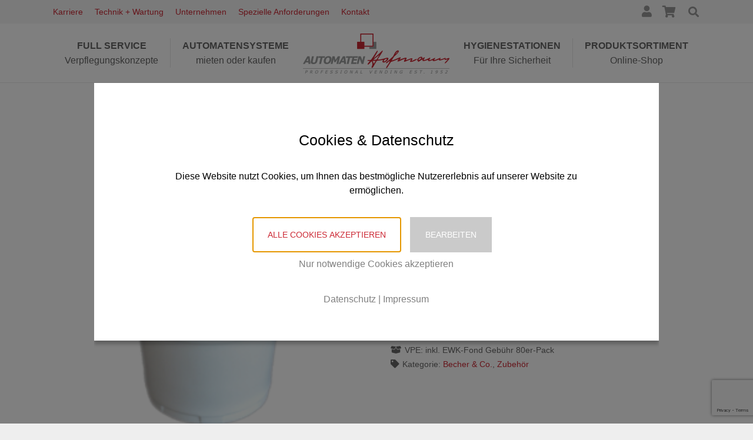

--- FILE ---
content_type: text/html; charset=UTF-8
request_url: https://automaten-hofmann.com/produkt/plastikbecher-300-ml/
body_size: 33892
content:
<!DOCTYPE HTML>
<html lang="de">
<head>
	<meta charset="UTF-8">
	<title>Plastikbecher 300 ml &#8211; Automaten Hofmann</title>
<meta name='robots' content='max-image-preview:large' />
<link rel="alternate" type="application/rss+xml" title="Automaten Hofmann &raquo; Feed" href="https://automaten-hofmann.com/feed/" />
<link rel="alternate" title="oEmbed (JSON)" type="application/json+oembed" href="https://automaten-hofmann.com/wp-json/oembed/1.0/embed?url=https%3A%2F%2Fautomaten-hofmann.com%2Fprodukt%2Fplastikbecher-300-ml%2F" />
<link rel="alternate" title="oEmbed (XML)" type="text/xml+oembed" href="https://automaten-hofmann.com/wp-json/oembed/1.0/embed?url=https%3A%2F%2Fautomaten-hofmann.com%2Fprodukt%2Fplastikbecher-300-ml%2F&#038;format=xml" />
<link rel="canonical" href="https://automaten-hofmann.com/produkt/plastikbecher-300-ml/" />
<meta name="viewport" content="width=device-width, initial-scale=1">
<meta name="theme-color" content="#f5f5f5">
<meta name="description" content="Nur solange der Vorrat reicht.">
<meta property="og:description" content="Nur solange der Vorrat reicht.">
<meta property="og:title" content="Plastikbecher 300 ml &#8211; Automaten Hofmann">
<meta property="og:url" content="https://automaten-hofmann.com/produkt/plastikbecher-300-ml">
<meta property="og:locale" content="de_DE_formal">
<meta property="og:site_name" content="Automaten Hofmann">
<meta property="og:type" content="product">
<meta property="og:image" content="https://automaten-hofmann.com/wp-content/uploads/2020/07/weisser-becher-1.png" itemprop="image">
<style id='wp-img-auto-sizes-contain-inline-css'>
img:is([sizes=auto i],[sizes^="auto," i]){contain-intrinsic-size:3000px 1500px}
/*# sourceURL=wp-img-auto-sizes-contain-inline-css */
</style>
<link rel='stylesheet' id='german-market-blocks-integrations-css' href='https://automaten-hofmann.com/wp-content/plugins/woocommerce-german-market/german-market-blocks/build/integrations.css?ver=3.54' media='all' />
<link rel='stylesheet' id='german-market-checkout-block-checkboxes-css' href='https://automaten-hofmann.com/wp-content/plugins/woocommerce-german-market/german-market-blocks/build/blocks/checkout-checkboxes/style-index.css?ver=3.54' media='all' />
<link rel='stylesheet' id='german-market-product-charging-device-css' href='https://automaten-hofmann.com/wp-content/plugins/woocommerce-german-market/german-market-blocks/build/blocks/product-charging-device/style-index.css?ver=3.54' media='all' />
<style id='wp-emoji-styles-inline-css'>

	img.wp-smiley, img.emoji {
		display: inline !important;
		border: none !important;
		box-shadow: none !important;
		height: 1em !important;
		width: 1em !important;
		margin: 0 0.07em !important;
		vertical-align: -0.1em !important;
		background: none !important;
		padding: 0 !important;
	}
/*# sourceURL=wp-emoji-styles-inline-css */
</style>
<link rel='stylesheet' id='contact-form-7-css' href='https://automaten-hofmann.com/wp-content/plugins/contact-form-7/includes/css/styles.css?ver=6.1.4' media='all' />
<link rel='stylesheet' id='photoswipe-css' href='https://automaten-hofmann.com/wp-content/plugins/woocommerce/assets/css/photoswipe/photoswipe.min.css?ver=10.4.3' media='all' />
<link rel='stylesheet' id='photoswipe-default-skin-css' href='https://automaten-hofmann.com/wp-content/plugins/woocommerce/assets/css/photoswipe/default-skin/default-skin.min.css?ver=10.4.3' media='all' />
<style id='woocommerce-inline-inline-css'>
.woocommerce form .form-row .required { visibility: visible; }
/*# sourceURL=woocommerce-inline-inline-css */
</style>
<link rel='stylesheet' id='us-style-css' href='https://automaten-hofmann.com/wp-content/themes/Impreza/css/style.min.css?ver=8.42' media='all' />
<link rel='stylesheet' id='us-woocommerce-css' href='https://automaten-hofmann.com/wp-content/themes/Impreza/common/css/plugins/woocommerce.min.css?ver=8.42' media='all' />
<link rel='stylesheet' id='german-market-blocks-order-button-position-css' href='https://automaten-hofmann.com/wp-content/plugins/woocommerce-german-market/german-market-blocks/additional-css/order-button-checkout-fields.css?ver=3.54' media='all' />
<link rel='stylesheet' id='woocommerce-de_frontend_styles-css' href='https://automaten-hofmann.com/wp-content/plugins/woocommerce-german-market/css/frontend.min.css?ver=3.54' media='all' />
<link rel='stylesheet' id='theme-style-css' href='https://automaten-hofmann.com/wp-content/themes/automaten_hofmann/style.css?ver=8.42' media='all' />
<link rel='stylesheet' id='bsf-Defaults-css' href='https://automaten-hofmann.com/wp-content/uploads/smile_fonts/Defaults/Defaults.css?ver=3.21.2' media='all' />
<link rel='stylesheet' id='bm-frontend-css' href='https://automaten-hofmann.com/wp-content/plugins/b2b-market/assets/public/bm-frontend.min.css?ver=2.1.11' media='all' />
<style id='wp-dynamic-css-cc-center-style-inline-css'>
#cc-cookie-message  { position: fixed; display: flex; align-items: center; max-width: 1000px; width: calc(143.99px + (100% - 192px)/12*9); height: 100vh; z-index: 9999; top: 0; left: 0; right: 0; margin: 0 auto; overflow: auto; }  #cc-cookie-message .cc-cookie-column-1 { text-align: center; }  #cc-cookie-message #cc-cookie-description { margin: 2rem 0 2.1rem; }  .cc-cookie-wrapper { background: #ffffff; width: 100%; height: auto; max-height: 80vh; color: #000000; font-size: 16px; line-height: 25px; padding: 80px 80px 40px; overflow: auto; box-shadow: 0 6px 6px rgba(0, 0, 0, 0.25); }  .cc-cookie-row { max-width: 750px; margin: 0 auto; }  .cc-cookie-section { border-bottom: 1px solid; padding-bottom: 20px; margin-bottom: 20px; }  .cc-cookie-column-3 { text-align: center; }  .cc-cookie-buttons { padding-bottom: 20px; }  .cc-cookie-links { margin: 10px 0 15px 0; }  #cc-cookie-message .cc-cookie-links, #cc-cookie-message .cc-cookie-links a { font-size: 14px; }  @media screen and (max-width: 768px) { .cc-cookie-wrapper { padding: 10%; } }  @media screen and (max-width: 540px) { #cc-cookie-message { max-width: calc(100% - 25px); } }  @media screen and (max-width: 480px) { #cc-cookie-message { width: calc(143.99px + (100% - 130px)/12*9); } }
/*# sourceURL=wp-dynamic-css-cc-center-style-inline-css */
</style>
<style id='wp-dynamic-css-cc-dynamic-style-inline-css'>
#cc-cookie-overlay { display: block; height: 100%; width: 100%; position: fixed; background: rgba(0,0,0,0.5); z-index: 999; left: 0px; top: 0px; overflow-x: hidden; transition: all 0.5s ease 0s; }  #cc-cookie-message h4 { color: #000000; font-size: 25px; font-weight: 500; margin-bottom: 10px; margin-top: 0px; }  #cc-cookie-message ul { margin: 0; }  #cc-cookie-message li { width: 100% !important; display: block !important; }  #cc-cookie-message h5 { color: #000000; font-size: calc(25px - 50%); font-weight: 500; margin-bottom: 10px; margin-top: 0px; }  #cc-cookie-message p, #cc-cookie-message ul { color: #000000; font-size: 16px; line-height: 1.5em; margin: 1rem 0; padding-left: 0; }  #cc-cookie-message li { width: 49%; display: inline-block; }  #cc-cookie-message a, #cc-cookie-message button.cc-is-style-link{ border: none; color: #808080; text-decoration: none; font-size: 16px; padding-bottom: 2px; cursor: pointer; transition: all 0.3s ease-in; }  #cc-cookie-message button.cc-is-style-link { text-transform: none; background-color: initial; padding: initial; margin: initial; font-weight: initial; line-height: inherit; }  #cc-cookie-message button#cc-cookie-necessary:not(.cc-is-style-link) { color: #808080; background: #2FAC66; }  #cc-cookie-message button#cc-cookie-necessary:not(.cc-is-style-link):hover, #cc-cookie-message button#cc-cookie-necessary:not(.cc-is-style-link):focus { color: #2FAC66; background: #808080; border: 2px solid #2FAC66; }  #cc-cookie-message #cc-cookie-necessary { color: #808080; }  #cc-cookie-message .cc-cookie-links, #cc-cookie-message .cc-cookie-links a { color: #808080; text-decoration: none; font-size: 16px; padding-bottom: 2px; cursor: pointer; transition: all 0.3s ease-in; }  #cc-cookie-message a:hover, #cc-cookie-message .cc-cookie-links a:hover, #cc-cookie-message button.cc-is-style-link:hover, #cc-cookie-message a:focus, #cc-cookie-message .cc-cookie-links a:focus, #cc-cookie-message button.cc-is-style-link:focus { color: #808080; text-decoration: underline; transition: all 0.3s ease-in; }  #cc-cookie-message button.cc-is-style-link:hover, #cc-cookie-message button.cc-is-style-link:focus { border: none; }  #cc-cookie-message label { cursor: pointer; }  #cc-cookie-description { margin: 0; }  #cc-cookie-message button { border: 2px solid transparent; background: #cc2834; color: #ffffff; font-size: 14px; padding: 1rem 1.5rem; text-transform: uppercase; border-radius: 0; margin-right: 15px; margin-bottom: .5rem; cursor: pointer; transition: all 0.3s ease-in; }  #cc-cookie-message button:hover, #cc-cookie-message button:focus { border: 2px solid #cc2834; background: #ffffff; color: #cc2834; }  #cc-cookie-message button:last-child { margin-right: 0; }  #cc-cookie-message button:hover { transition: all 0.3s ease-in; }  button#cc-cookie-advanced { background: #cacaca; color: #ffffff; font-size: 14px; }  button#cc-cookie-advanced:hover, button#cc-cookie-advanced:focus { background: #ffffff; color: #cacaca; border: 2px solid #cacaca; transition: all 0.3s ease-in; }  #cc-cookie-message button:disabled { opacity: 0.3; }  button#cc-cookie-necessary.cc-is-style-link { display: block; margin-left: auto; margin-right: auto; }  #cc-cookie-types { padding-top: 20px; }  .is-advanced #cc-cookie-accept-selection { display: none !important; }  .is-advanced .cc-group-headline { font-weight: bold; }  .cc-cookie-section > p { margin-bottom: 0; }  #cc-cookie-message input[type="checkbox"] { float: none; margin-top: 0; margin-right: 5px; }  .cc-row.cc-row-accept .cc-value { align-content: center; display: flex; }  #cc-cookie-message .cc-status { display: inline-block; }  #cc-cookie-message .cc-status .cc-status-checked, #cc-cookie-message input.cc_cookie[type=checkbox]:checked + .cc-status .cc-status-unchecked { display: none; }  #cc-cookie-message input.cc_cookie[type=checkbox]:checked + .cc-status .cc-status-checked { display: inline-block; }  .cc-cookie-details .cc-row { display: flex; overflow-wrap: anywhere; }  .cc-cookie-details .cc-prop { flex: 0 0 40%; max-width: 40%; font-weight: bold; }  .cc-cookie-details .cc-value a { font-size: 100% !important; }  #cc-all-marketing-cookies, #cc-all-statistics-cookies, #cc-all-external-media-cookies { margin-right: 5px; }  .cc-cookie-detailed { display: none; margin-top: 15px; }  .cc-cookie-detailed li { padding-left: 1.5rem; }  .theme-wordpress-theme-atomion input.cc_checkbox { opacity: 0; display: inline-block; }  .theme-wordpress-theme-atomion #cc-cookie-message input[type="checkbox"].cc_checkbox { margin-right: 0; }  @media screen and (max-width: 480px) { .cc-cookie-details .cc-row { flex-direction: column; }      .cc-cookie-details .cc-prop { flex: 0 0 100%; max-width: 100%; }      #cc-cookie-message button { width: 100%; margin-right: 0; } }    p.cc_accept_box { background: #EFEFEF; padding: 3rem; display: flex; flex-wrap: wrap; flex-flow: column; align-items: center; }    @media print { #cc-cookie-message,      #cc-cookie-overlay { display: none !important; }  }
/*# sourceURL=wp-dynamic-css-cc-dynamic-style-inline-css */
</style>
<script src="https://automaten-hofmann.com/wp-includes/js/jquery/jquery.min.js?ver=3.7.1" id="jquery-core-js"></script>
<script src="//automaten-hofmann.com/wp-content/plugins/revslider/sr6/assets/js/rbtools.min.js?ver=6.7.40" async id="tp-tools-js"></script>
<script src="//automaten-hofmann.com/wp-content/plugins/revslider/sr6/assets/js/rs6.min.js?ver=6.7.40" async id="revmin-js"></script>
<script src="https://automaten-hofmann.com/wp-content/plugins/woocommerce/assets/js/jquery-blockui/jquery.blockUI.min.js?ver=2.7.0-wc.10.4.3" id="wc-jquery-blockui-js" defer data-wp-strategy="defer"></script>
<script id="wc-add-to-cart-js-extra">
var wc_add_to_cart_params = {"ajax_url":"/wp-admin/admin-ajax.php","wc_ajax_url":"/?wc-ajax=%%endpoint%%","i18n_view_cart":"Warenkorb anzeigen","cart_url":"https://automaten-hofmann.com/warenkorb/","is_cart":"","cart_redirect_after_add":"no"};
//# sourceURL=wc-add-to-cart-js-extra
</script>
<script src="https://automaten-hofmann.com/wp-content/plugins/woocommerce/assets/js/frontend/add-to-cart.min.js?ver=10.4.3" id="wc-add-to-cart-js" defer data-wp-strategy="defer"></script>
<script src="https://automaten-hofmann.com/wp-content/plugins/woocommerce/assets/js/zoom/jquery.zoom.min.js?ver=1.7.21-wc.10.4.3" id="wc-zoom-js" defer data-wp-strategy="defer"></script>
<script src="https://automaten-hofmann.com/wp-content/plugins/woocommerce/assets/js/flexslider/jquery.flexslider.min.js?ver=2.7.2-wc.10.4.3" id="wc-flexslider-js" defer data-wp-strategy="defer"></script>
<script src="https://automaten-hofmann.com/wp-content/plugins/woocommerce/assets/js/photoswipe/photoswipe.min.js?ver=4.1.1-wc.10.4.3" id="wc-photoswipe-js" defer data-wp-strategy="defer"></script>
<script src="https://automaten-hofmann.com/wp-content/plugins/woocommerce/assets/js/photoswipe/photoswipe-ui-default.min.js?ver=4.1.1-wc.10.4.3" id="wc-photoswipe-ui-default-js" defer data-wp-strategy="defer"></script>
<script id="wc-single-product-js-extra">
var wc_single_product_params = {"i18n_required_rating_text":"Bitte w\u00e4hlen Sie eine Bewertung","i18n_rating_options":["1 von 5\u00a0Sternen","2 von 5\u00a0Sternen","3 von 5\u00a0Sternen","4 von 5\u00a0Sternen","5 von 5\u00a0Sternen"],"i18n_product_gallery_trigger_text":"Bildergalerie im Vollbildmodus anzeigen","review_rating_required":"yes","flexslider":{"rtl":false,"animation":"slide","smoothHeight":true,"directionNav":false,"controlNav":"thumbnails","slideshow":false,"animationSpeed":500,"animationLoop":false,"allowOneSlide":false},"zoom_enabled":"1","zoom_options":[],"photoswipe_enabled":"1","photoswipe_options":{"shareEl":false,"closeOnScroll":false,"history":false,"hideAnimationDuration":0,"showAnimationDuration":0},"flexslider_enabled":"1"};
//# sourceURL=wc-single-product-js-extra
</script>
<script src="https://automaten-hofmann.com/wp-content/plugins/woocommerce/assets/js/frontend/single-product.min.js?ver=10.4.3" id="wc-single-product-js" defer data-wp-strategy="defer"></script>
<script src="https://automaten-hofmann.com/wp-content/plugins/woocommerce/assets/js/js-cookie/js.cookie.min.js?ver=2.1.4-wc.10.4.3" id="wc-js-cookie-js" defer data-wp-strategy="defer"></script>
<script id="woocommerce-js-extra">
var woocommerce_params = {"ajax_url":"/wp-admin/admin-ajax.php","wc_ajax_url":"/?wc-ajax=%%endpoint%%","i18n_password_show":"Passwort anzeigen","i18n_password_hide":"Passwort ausblenden"};
//# sourceURL=woocommerce-js-extra
</script>
<script src="https://automaten-hofmann.com/wp-content/plugins/woocommerce/assets/js/frontend/woocommerce.min.js?ver=10.4.3" id="woocommerce-js" defer data-wp-strategy="defer"></script>
<script id="gm-fic-frontend-js-extra">
var gm_fix_ajax = {"ajax_url":"https://automaten-hofmann.com/wp-admin/admin-ajax.php","nonce":"84a98608c9"};
//# sourceURL=gm-fic-frontend-js-extra
</script>
<script src="https://automaten-hofmann.com/wp-content/plugins/woocommerce-german-market/add-ons/fic/app/fe/assets/js/frontend.min.js?ver=3.54" id="gm-fic-frontend-js"></script>
<script id="cc-ihavecookies-js-js-extra">
var cc_cookie = {"cookie_name":"cookie-cracker_1","cookie_set":"","cookie_version":"1","headline":"Cookies & Datenschutz","description_text":"Diese Website nutzt Cookies, um Ihnen das bestm\u00f6gliche Nutzererlebnis auf unserer Website zu erm\u00f6glichen.","layout":"center","expiration_time":"90","privacy_page":"https://automaten-hofmann.com/datenschutz/","privacy_page_label":"Datenschutz","imprint_page":"https://automaten-hofmann.com/impressum/","imprint_page_label":"Impressum","accept_button_order":"1","accept_button_text":"Alle Cookies akzeptieren","accept_selection_order":"4","accept_selection":"Auswahl akzeptieren","customize_button_order":"2","customize_button_text":"Bearbeiten","necessary_button_order":"3","necessary_button_type":"type-link","necessary_button_text":"Nur notwendige Cookies akzeptieren","cookie_type_title":"W\u00e4hlen Sie die Cookies, die Sie akzeptieren m\u00f6chten","necessary":"","necessary_desc":"","checkedLabel":"An","uncheckedLabel":"Aus","embed_on":"off","tracking_codes":"","more_information":"Mehr Informationen","less_information":"Weniger Informationen","groups":{"internal_type":"custom","initial_checked":"off","necessary":"on","0":{"id":"technischnotwendig","description":"Diese Cookies sind technisch notwendig und f\u00fcr die Nutzung der Website erforderlich.","initial_checked":1,"necessary":1,"internal_type":"system","headline":"Technisch notwendig"},"1":{"id":"statistiken","description":"Statistik-Cookies sammeln anonymisierte Informationen. Diese Informationen helfen uns zu verstehen, wie Besucher unsere Website nutzen.","initial_checked":0,"necessary":0,"headline":"Statistiken"},"2":{"id":"marketing","description":"Marketing-Cookies werden f\u00fcr Marketingma\u00dfnahmen verwendet, z.B. um personalisierte Werbeinhalte bereitzustellen.","initial_checked":0,"necessary":0,"headline":"Marketing"},"3":{"id":"externemedien","description":"Diese Cookies werden von externen Anbietern gesetzt, um deren Dienste, wie z.B. das Einbetten von Inhalten fremder Websites, zu nutzen.","initial_checked":0,"necessary":0,"headline":"Externe Medien"}},"cookieLabelName":"Name","cookieLabelProvider":"Provider","cookieLabelUsage":"Nutzung","cookieLabelCookies":"Cookies","cookieLabelAccept":"Akzeptieren","cookieLabelPrivacyLink":"Datenschutzerkl\u00e4rung","cookieLabelLifetime":"Laufzeit","ajaxUrl":"https://automaten-hofmann.com/wp-admin/admin-ajax.php","assetsUrl":"https://automaten-hofmann.com/wp-content/plugins/cookie-cracker/assets","is_preview":"","nonce_field":"04322288f4","cc_groups":[{"id":"technischnotwendig","description":"Diese Cookies sind technisch notwendig und f\u00fcr die Nutzung der Website erforderlich.","initial_checked":1,"necessary":1,"internal_type":"system","headline":"Technisch notwendig","index":"technischnotwendig","scriptCount":1},{"id":"statistiken","description":"Statistik-Cookies sammeln anonymisierte Informationen. Diese Informationen helfen uns zu verstehen, wie Besucher unsere Website nutzen.","initial_checked":0,"necessary":0,"headline":"Statistiken","index":"statistiken","scriptCount":0},{"id":"marketing","description":"Marketing-Cookies werden f\u00fcr Marketingma\u00dfnahmen verwendet, z.B. um personalisierte Werbeinhalte bereitzustellen.","initial_checked":0,"necessary":0,"headline":"Marketing","index":"marketing","scriptCount":0},{"id":"externemedien","description":"Diese Cookies werden von externen Anbietern gesetzt, um deren Dienste, wie z.B. das Einbetten von Inhalten fremder Websites, zu nutzen.","initial_checked":0,"necessary":0,"headline":"Externe Medien","index":"externemedien","scriptCount":1}],"cc_scripts":{"technischnotwendig":[{"id":"cookie-cracker","internal_type":"system","label":"Cookie Cracker","cookie_group":"technischnotwendig","provider":"Eigent\u00fcmer dieser Website","cookies":"cookie-cracker_1, cookie-cracker_1_prefs","lifetime":"90 Tage","privacy_link":"","description":"Speichert die Einstellungen Ihrer Cookie-Auswahl.","optin_code":""}],"externemedien":[{"id":"google-recaptcha","internal_type":"custom","label":"Google reCAPTCHA","cookie_group":"externemedien","provider":"Google Ireland Limited","cookies":"NID, rc::a, rc::b, rc::c, SIDCC, __Secure-3PAPISID, SSID, SAPISID, APISID, HSID, SID, __Secure-3PSID, SEARCH_SAMESITE, CONSENT, 1P_JAR","lifetime":"Sitzung","privacy_link":"https://policies.google.com/privacy","description":"Auf dieser Website wird der Dienst Google reCAPTCHA verwendet, welcher Cookies setzt. Google reCAPTCHA ist eine L\u00f6sung zur Erkennung von Bots, z.B. bei der Eingabe von Daten in Online-Formularen und zur Vermeidung von Spam. Die Cookies dienen dazu, den Nutzer innerhalb der Google bekannten Daten als Nutzer zu identifizieren und die B\u00f6sartigkeit des Nutzers zu bewerten.","optin_code":""}]},"is_imprint":"","same_site":"Lax"};
//# sourceURL=cc-ihavecookies-js-js-extra
</script>
<script src="https://automaten-hofmann.com/wp-content/plugins/cookie-cracker/assets/cc-ihavecookies.min.js?ver=1.2" id="cc-ihavecookies-js-js"></script>
<script id="cc-cookie-js-js-extra">
var cc_cookie = {"cookie_name":"cookie-cracker_1","cookie_set":"","cookie_version":"1","headline":"Cookies & Datenschutz","description_text":"Diese Website nutzt Cookies, um Ihnen das bestm\u00f6gliche Nutzererlebnis auf unserer Website zu erm\u00f6glichen.","layout":"center","expiration_time":"90","privacy_page":"https://automaten-hofmann.com/datenschutz/","privacy_page_label":"Datenschutz","imprint_page":"https://automaten-hofmann.com/impressum/","imprint_page_label":"Impressum","accept_button_order":"1","accept_button_text":"Alle Cookies akzeptieren","accept_selection_order":"4","accept_selection":"Auswahl akzeptieren","customize_button_order":"2","customize_button_text":"Bearbeiten","necessary_button_order":"3","necessary_button_type":"type-link","necessary_button_text":"Nur notwendige Cookies akzeptieren","cookie_type_title":"W\u00e4hlen Sie die Cookies, die Sie akzeptieren m\u00f6chten","necessary":"","necessary_desc":"","checkedLabel":"An","uncheckedLabel":"Aus","embed_on":"off","tracking_codes":"","more_information":"Mehr Informationen","less_information":"Weniger Informationen","groups":{"internal_type":"custom","initial_checked":"off","necessary":"on","0":{"id":"technischnotwendig","description":"Diese Cookies sind technisch notwendig und f\u00fcr die Nutzung der Website erforderlich.","initial_checked":1,"necessary":1,"internal_type":"system","headline":"Technisch notwendig"},"1":{"id":"statistiken","description":"Statistik-Cookies sammeln anonymisierte Informationen. Diese Informationen helfen uns zu verstehen, wie Besucher unsere Website nutzen.","initial_checked":0,"necessary":0,"headline":"Statistiken"},"2":{"id":"marketing","description":"Marketing-Cookies werden f\u00fcr Marketingma\u00dfnahmen verwendet, z.B. um personalisierte Werbeinhalte bereitzustellen.","initial_checked":0,"necessary":0,"headline":"Marketing"},"3":{"id":"externemedien","description":"Diese Cookies werden von externen Anbietern gesetzt, um deren Dienste, wie z.B. das Einbetten von Inhalten fremder Websites, zu nutzen.","initial_checked":0,"necessary":0,"headline":"Externe Medien"}},"cookieLabelName":"Name","cookieLabelProvider":"Provider","cookieLabelUsage":"Nutzung","cookieLabelCookies":"Cookies","cookieLabelAccept":"Akzeptieren","cookieLabelPrivacyLink":"Datenschutzerkl\u00e4rung","cookieLabelLifetime":"Laufzeit","ajaxUrl":"https://automaten-hofmann.com/wp-admin/admin-ajax.php","assetsUrl":"https://automaten-hofmann.com/wp-content/plugins/cookie-cracker/assets","is_preview":"","nonce_field":"04322288f4","cc_groups":[{"id":"technischnotwendig","description":"Diese Cookies sind technisch notwendig und f\u00fcr die Nutzung der Website erforderlich.","initial_checked":1,"necessary":1,"internal_type":"system","headline":"Technisch notwendig","index":"technischnotwendig","scriptCount":1},{"id":"statistiken","description":"Statistik-Cookies sammeln anonymisierte Informationen. Diese Informationen helfen uns zu verstehen, wie Besucher unsere Website nutzen.","initial_checked":0,"necessary":0,"headline":"Statistiken","index":"statistiken","scriptCount":0},{"id":"marketing","description":"Marketing-Cookies werden f\u00fcr Marketingma\u00dfnahmen verwendet, z.B. um personalisierte Werbeinhalte bereitzustellen.","initial_checked":0,"necessary":0,"headline":"Marketing","index":"marketing","scriptCount":0},{"id":"externemedien","description":"Diese Cookies werden von externen Anbietern gesetzt, um deren Dienste, wie z.B. das Einbetten von Inhalten fremder Websites, zu nutzen.","initial_checked":0,"necessary":0,"headline":"Externe Medien","index":"externemedien","scriptCount":1}],"cc_scripts":{"technischnotwendig":[{"id":"cookie-cracker","internal_type":"system","label":"Cookie Cracker","cookie_group":"technischnotwendig","provider":"Eigent\u00fcmer dieser Website","cookies":"cookie-cracker_1, cookie-cracker_1_prefs","lifetime":"90 Tage","privacy_link":"","description":"Speichert die Einstellungen Ihrer Cookie-Auswahl.","optin_code":""}],"externemedien":[{"id":"google-recaptcha","internal_type":"custom","label":"Google reCAPTCHA","cookie_group":"externemedien","provider":"Google Ireland Limited","cookies":"NID, rc::a, rc::b, rc::c, SIDCC, __Secure-3PAPISID, SSID, SAPISID, APISID, HSID, SID, __Secure-3PSID, SEARCH_SAMESITE, CONSENT, 1P_JAR","lifetime":"Sitzung","privacy_link":"https://policies.google.com/privacy","description":"Auf dieser Website wird der Dienst Google reCAPTCHA verwendet, welcher Cookies setzt. Google reCAPTCHA ist eine L\u00f6sung zur Erkennung von Bots, z.B. bei der Eingabe von Daten in Online-Formularen und zur Vermeidung von Spam. Die Cookies dienen dazu, den Nutzer innerhalb der Google bekannten Daten als Nutzer zu identifizieren und die B\u00f6sartigkeit des Nutzers zu bewerten.","optin_code":""}]},"is_imprint":"","same_site":"Lax"};
//# sourceURL=cc-cookie-js-js-extra
</script>
<script src="https://automaten-hofmann.com/wp-content/plugins/cookie-cracker/assets/cc-cookies.min.js?ver=1.2" id="cc-cookie-js-js"></script>
<script id="bm-update-price-js-js-extra">
var bm_update_price = {"ajax_url":"https://automaten-hofmann.com/wp-admin/admin-ajax.php","nonce":"1ae479dab1","bulk_price_table_bg_color":"#eaeaea","bulk_price_table_font_color":"#222222","bulk_price_table_class":"bm-bulk-table","bulk_price_table_pick_min_max_qty":"min","german_market_price_variable_products":"gm_default","wc_thousand_sep":".","theme_css_selector_price_element":".summary \u003E .price","theme_css_selector_price_per_unit_element":".summary \u003E .price-per-unit"};
//# sourceURL=bm-update-price-js-js-extra
</script>
<script src="https://automaten-hofmann.com/wp-content/plugins/b2b-market/assets/public/bm-update-price.min.js?ver=2.1.11" id="bm-update-price-js-js"></script>
<script id="woocommerce_de_frontend-js-extra">
var sepa_ajax_object = {"ajax_url":"https://automaten-hofmann.com/wp-admin/admin-ajax.php","nonce":"89385378d7"};
var woocommerce_remove_updated_totals = {"val":"0"};
var woocommerce_payment_update = {"val":"1"};
var german_market_price_variable_products = {"val":"gm_default"};
var german_market_price_variable_theme_extra_element = {"val":"none"};
var german_market_legal_info_product_reviews = {"element":".woocommerce-Reviews .commentlist","activated":"off"};
var ship_different_address = {"message":"\u003Cp class=\"woocommerce-notice woocommerce-notice--info woocommerce-info\" id=\"german-market-puchase-on-account-message\"\u003E\"Lieferung an eine andere Adresse senden\" ist f\u00fcr die gew\u00e4hlte Zahlungsart \"Kauf auf Rechnung\" nicht verf\u00fcgbar und wurde deaktiviert!\u003C/p\u003E","before_element":".woocommerce-checkout-payment"};
//# sourceURL=woocommerce_de_frontend-js-extra
</script>
<script src="https://automaten-hofmann.com/wp-content/plugins/woocommerce-german-market/js/WooCommerce-German-Market-Frontend.min.js?ver=3.54" id="woocommerce_de_frontend-js"></script>
<script></script><link rel="https://api.w.org/" href="https://automaten-hofmann.com/wp-json/" /><link rel="alternate" title="JSON" type="application/json" href="https://automaten-hofmann.com/wp-json/wp/v2/product/3789" /><link rel="EditURI" type="application/rsd+xml" title="RSD" href="https://automaten-hofmann.com/xmlrpc.php?rsd" />
<meta name="generator" content="WordPress 6.9" />
<meta name="generator" content="WooCommerce 10.4.3" />
<link rel='shortlink' href='https://automaten-hofmann.com/?p=3789' />
			<script id="us_add_no_touch">
			if ( ! /Android|webOS|iPhone|iPad|iPod|BlackBerry|IEMobile|Opera Mini/i.test( navigator.userAgent ) ) {
				document.documentElement.classList.add( "no-touch" );
			}
		</script>
				<script id="us_color_scheme_switch_class">
			if ( document.cookie.includes( "us_color_scheme_switch_is_on=true" ) ) {
				document.documentElement.classList.add( "us-color-scheme-on" );
			}
		</script>
			<noscript><style>.woocommerce-product-gallery{ opacity: 1 !important; }</style></noscript>
	<meta name="generator" content="Powered by WPBakery Page Builder - drag and drop page builder for WordPress."/>
<meta name="generator" content="Powered by Slider Revolution 6.7.40 - responsive, Mobile-Friendly Slider Plugin for WordPress with comfortable drag and drop interface." />
<link rel="icon" href="https://automaten-hofmann.com/wp-content/uploads/2020/06/favicon-150x150.png" sizes="32x32" />
<link rel="icon" href="https://automaten-hofmann.com/wp-content/uploads/2020/06/favicon-300x300.png" sizes="192x192" />
<link rel="apple-touch-icon" href="https://automaten-hofmann.com/wp-content/uploads/2020/06/favicon-300x300.png" />
<meta name="msapplication-TileImage" content="https://automaten-hofmann.com/wp-content/uploads/2020/06/favicon-300x300.png" />
<script>function setREVStartSize(e){
			//window.requestAnimationFrame(function() {
				window.RSIW = window.RSIW===undefined ? window.innerWidth : window.RSIW;
				window.RSIH = window.RSIH===undefined ? window.innerHeight : window.RSIH;
				try {
					var pw = document.getElementById(e.c).parentNode.offsetWidth,
						newh;
					pw = pw===0 || isNaN(pw) || (e.l=="fullwidth" || e.layout=="fullwidth") ? window.RSIW : pw;
					e.tabw = e.tabw===undefined ? 0 : parseInt(e.tabw);
					e.thumbw = e.thumbw===undefined ? 0 : parseInt(e.thumbw);
					e.tabh = e.tabh===undefined ? 0 : parseInt(e.tabh);
					e.thumbh = e.thumbh===undefined ? 0 : parseInt(e.thumbh);
					e.tabhide = e.tabhide===undefined ? 0 : parseInt(e.tabhide);
					e.thumbhide = e.thumbhide===undefined ? 0 : parseInt(e.thumbhide);
					e.mh = e.mh===undefined || e.mh=="" || e.mh==="auto" ? 0 : parseInt(e.mh,0);
					if(e.layout==="fullscreen" || e.l==="fullscreen")
						newh = Math.max(e.mh,window.RSIH);
					else{
						e.gw = Array.isArray(e.gw) ? e.gw : [e.gw];
						for (var i in e.rl) if (e.gw[i]===undefined || e.gw[i]===0) e.gw[i] = e.gw[i-1];
						e.gh = e.el===undefined || e.el==="" || (Array.isArray(e.el) && e.el.length==0)? e.gh : e.el;
						e.gh = Array.isArray(e.gh) ? e.gh : [e.gh];
						for (var i in e.rl) if (e.gh[i]===undefined || e.gh[i]===0) e.gh[i] = e.gh[i-1];
											
						var nl = new Array(e.rl.length),
							ix = 0,
							sl;
						e.tabw = e.tabhide>=pw ? 0 : e.tabw;
						e.thumbw = e.thumbhide>=pw ? 0 : e.thumbw;
						e.tabh = e.tabhide>=pw ? 0 : e.tabh;
						e.thumbh = e.thumbhide>=pw ? 0 : e.thumbh;
						for (var i in e.rl) nl[i] = e.rl[i]<window.RSIW ? 0 : e.rl[i];
						sl = nl[0];
						for (var i in nl) if (sl>nl[i] && nl[i]>0) { sl = nl[i]; ix=i;}
						var m = pw>(e.gw[ix]+e.tabw+e.thumbw) ? 1 : (pw-(e.tabw+e.thumbw)) / (e.gw[ix]);
						newh =  (e.gh[ix] * m) + (e.tabh + e.thumbh);
					}
					var el = document.getElementById(e.c);
					if (el!==null && el) el.style.height = newh+"px";
					el = document.getElementById(e.c+"_wrapper");
					if (el!==null && el) {
						el.style.height = newh+"px";
						el.style.display = "block";
					}
				} catch(e){
					console.log("Failure at Presize of Slider:" + e)
				}
			//});
		  };</script>
<noscript><style> .wpb_animate_when_almost_visible { opacity: 1; }</style></noscript>		<style id="us-icon-fonts">@font-face{font-display:swap;font-style:normal;font-family:"fontawesome";font-weight:900;src:url("https://automaten-hofmann.com/wp-content/themes/Impreza/fonts/fa-solid-900.woff2?ver=8.42") format("woff2")}.fas{font-family:"fontawesome";font-weight:900}@font-face{font-display:swap;font-style:normal;font-family:"fontawesome";font-weight:400;src:url("https://automaten-hofmann.com/wp-content/themes/Impreza/fonts/fa-regular-400.woff2?ver=8.42") format("woff2")}.far{font-family:"fontawesome";font-weight:400}@font-face{font-display:swap;font-style:normal;font-family:"fontawesome";font-weight:300;src:url("https://automaten-hofmann.com/wp-content/themes/Impreza/fonts/fa-light-300.woff2?ver=8.42") format("woff2")}.fal{font-family:"fontawesome";font-weight:300}@font-face{font-display:swap;font-style:normal;font-family:"Font Awesome 5 Duotone";font-weight:900;src:url("https://automaten-hofmann.com/wp-content/themes/Impreza/fonts/fa-duotone-900.woff2?ver=8.42") format("woff2")}.fad{font-family:"Font Awesome 5 Duotone";font-weight:900}.fad{position:relative}.fad:before{position:absolute}.fad:after{opacity:0.4}@font-face{font-display:swap;font-style:normal;font-family:"Font Awesome 5 Brands";font-weight:400;src:url("https://automaten-hofmann.com/wp-content/themes/Impreza/fonts/fa-brands-400.woff2?ver=8.42") format("woff2")}.fab{font-family:"Font Awesome 5 Brands";font-weight:400}@font-face{font-display:block;font-style:normal;font-family:"Material Icons";font-weight:400;src:url("https://automaten-hofmann.com/wp-content/themes/Impreza/fonts/material-icons.woff2?ver=8.42") format("woff2")}.material-icons{font-family:"Material Icons";font-weight:400}</style>
				<style id="us-theme-options-css">:root{--color-header-middle-bg:#ffffff;--color-header-middle-bg-grad:#ffffff;--color-header-middle-text:#666666;--color-header-middle-text-hover:#cc2834;--color-header-transparent-bg:transparent;--color-header-transparent-bg-grad:transparent;--color-header-transparent-text:#ffffff;--color-header-transparent-text-hover:#ffffff;--color-chrome-toolbar:#f5f5f5;--color-header-top-bg:#f5f5f5;--color-header-top-bg-grad:#f5f5f5;--color-header-top-text:#999999;--color-header-top-text-hover:#cc2834;--color-header-top-transparent-bg:rgba(0,0,0,0.2);--color-header-top-transparent-bg-grad:rgba(0,0,0,0.2);--color-header-top-transparent-text:rgba(255,255,255,0.66);--color-header-top-transparent-text-hover:#fff;--color-content-bg:#ffffff;--color-content-bg-grad:#ffffff;--color-content-bg-alt:#f5f5f5;--color-content-bg-alt-grad:#f5f5f5;--color-content-border:#e8e8e8;--color-content-heading:#444444;--color-content-heading-grad:#444444;--color-content-text:#666666;--color-content-link:#cc2834;--color-content-link-hover:#a2232c;--color-content-primary:#cc2834;--color-content-primary-grad:#cc2834;--color-content-secondary:#9c9d9d;--color-content-secondary-grad:#9c9d9d;--color-content-faded:#858585;--color-content-overlay:rgba(0,0,0,0.75);--color-content-overlay-grad:rgba(0,0,0,0.75);--color-alt-content-bg:#f5f5f5;--color-alt-content-bg-grad:#f5f5f5;--color-alt-content-bg-alt:#ffffff;--color-alt-content-bg-alt-grad:#ffffff;--color-alt-content-border:#dddddd;--color-alt-content-heading:#444444;--color-alt-content-heading-grad:#444444;--color-alt-content-text:#666666;--color-alt-content-link:#e95095;--color-alt-content-link-hover:#7049ba;--color-alt-content-primary:#e95095;--color-alt-content-primary-grad:#e95095;--color-alt-content-secondary:#7049ba;--color-alt-content-secondary-grad:#7049ba;--color-alt-content-faded:#999999;--color-alt-content-overlay:#e95095;--color-alt-content-overlay-grad:linear-gradient(135deg,#e95095,rgba(233,80,149,0.75));--color-footer-bg:#222222;--color-footer-bg-grad:#222222;--color-footer-bg-alt:#1a1a1a;--color-footer-bg-alt-grad:#1a1a1a;--color-footer-border:#222222;--color-footer-text:#666666;--color-footer-link:#999999;--color-footer-link-hover:#ffffff;--color-subfooter-bg:#1a1a1a;--color-subfooter-bg-grad:#1a1a1a;--color-subfooter-bg-alt:#222222;--color-subfooter-bg-alt-grad:#222222;--color-subfooter-border:#222222;--color-subfooter-heading:#cccccc;--color-subfooter-heading-grad:#cccccc;--color-subfooter-text:#808080;--color-subfooter-link:#cccccc;--color-subfooter-link-hover:#ffffff;--color-content-primary-faded:rgba(204,40,52,0.15);--box-shadow:0 5px 15px rgba(0,0,0,.15);--box-shadow-up:0 -5px 15px rgba(0,0,0,.15);--site-canvas-width:1300px;--site-content-width:1100px;--site-sidebar-width:28.44%;--text-block-margin-bottom:0rem;--focus-outline-width:2px}.not_underline_links a{text-decoration:none!important}a{text-decoration:none;text-underline-offset:.2em}.no-touch a:hover{text-decoration:underline;text-decoration-thickness:1px;text-decoration-style:solid;text-decoration-skip-ink:auto;text-underline-offset:.2em}:root{--font-family:inherit;--font-size:16px;--line-height:24px;--font-weight:400;--bold-font-weight:700;--h1-font-family:inherit;--h1-font-size:40px;--h1-line-height:1.4;--h1-font-weight:400;--h1-bold-font-weight:700;--h1-text-transform:none;--h1-font-style:normal;--h1-letter-spacing:0;--h1-margin-bottom:1.5rem;--h2-font-family:var(--h1-font-family);--h2-font-size:34px;--h2-line-height:1.4;--h2-font-weight:var(--h1-font-weight);--h2-bold-font-weight:var(--h1-bold-font-weight);--h2-text-transform:var(--h1-text-transform);--h2-font-style:var(--h1-font-style);--h2-letter-spacing:0;--h2-margin-bottom:1.5rem;--h3-font-family:var(--h1-font-family);--h3-font-size:28px;--h3-line-height:1.4;--h3-font-weight:var(--h1-font-weight);--h3-bold-font-weight:var(--h1-bold-font-weight);--h3-text-transform:var(--h1-text-transform);--h3-font-style:var(--h1-font-style);--h3-letter-spacing:0;--h3-margin-bottom:1.5rem;--h4-font-family:var(--h1-font-family);--h4-font-size:24px;--h4-line-height:1.4;--h4-font-weight:var(--h1-font-weight);--h4-bold-font-weight:var(--h1-bold-font-weight);--h4-text-transform:var(--h1-text-transform);--h4-font-style:var(--h1-font-style);--h4-letter-spacing:0;--h4-margin-bottom:1.5rem;--h5-font-family:var(--h1-font-family);--h5-font-size:20px;--h5-line-height:1.4;--h5-font-weight:var(--h1-font-weight);--h5-bold-font-weight:var(--h1-bold-font-weight);--h5-text-transform:var(--h1-text-transform);--h5-font-style:var(--h1-font-style);--h5-letter-spacing:0;--h5-margin-bottom:1.5rem;--h6-font-family:var(--h1-font-family);--h6-font-size:18px;--h6-line-height:1.4;--h6-font-weight:300;--h6-bold-font-weight:var(--h1-bold-font-weight);--h6-text-transform:uppercase;--h6-font-style:var(--h1-font-style);--h6-letter-spacing:0;--h6-margin-bottom:0.6rem}@media (max-width:600px){:root{--line-height:28px;--h1-font-size:30px;--h2-font-size:26px;--h3-font-size:24px;--h4-font-size:22px;--h6-font-size:16px}}h1{font-family:var(--h1-font-family,inherit);font-weight:var(--h1-font-weight,inherit);font-size:var(--h1-font-size,inherit);font-style:var(--h1-font-style,inherit);line-height:var(--h1-line-height,1.4);letter-spacing:var(--h1-letter-spacing,inherit);text-transform:var(--h1-text-transform,inherit);margin-bottom:var(--h1-margin-bottom,1.5rem)}h1>strong{font-weight:var(--h1-bold-font-weight,bold)}h2{font-family:var(--h2-font-family,inherit);font-weight:var(--h2-font-weight,inherit);font-size:var(--h2-font-size,inherit);font-style:var(--h2-font-style,inherit);line-height:var(--h2-line-height,1.4);letter-spacing:var(--h2-letter-spacing,inherit);text-transform:var(--h2-text-transform,inherit);margin-bottom:var(--h2-margin-bottom,1.5rem)}h2>strong{font-weight:var(--h2-bold-font-weight,bold)}h3{font-family:var(--h3-font-family,inherit);font-weight:var(--h3-font-weight,inherit);font-size:var(--h3-font-size,inherit);font-style:var(--h3-font-style,inherit);line-height:var(--h3-line-height,1.4);letter-spacing:var(--h3-letter-spacing,inherit);text-transform:var(--h3-text-transform,inherit);margin-bottom:var(--h3-margin-bottom,1.5rem)}h3>strong{font-weight:var(--h3-bold-font-weight,bold)}h4{font-family:var(--h4-font-family,inherit);font-weight:var(--h4-font-weight,inherit);font-size:var(--h4-font-size,inherit);font-style:var(--h4-font-style,inherit);line-height:var(--h4-line-height,1.4);letter-spacing:var(--h4-letter-spacing,inherit);text-transform:var(--h4-text-transform,inherit);margin-bottom:var(--h4-margin-bottom,1.5rem)}h4>strong{font-weight:var(--h4-bold-font-weight,bold)}h5{font-family:var(--h5-font-family,inherit);font-weight:var(--h5-font-weight,inherit);font-size:var(--h5-font-size,inherit);font-style:var(--h5-font-style,inherit);line-height:var(--h5-line-height,1.4);letter-spacing:var(--h5-letter-spacing,inherit);text-transform:var(--h5-text-transform,inherit);margin-bottom:var(--h5-margin-bottom,1.5rem)}h5>strong{font-weight:var(--h5-bold-font-weight,bold)}h6{font-family:var(--h6-font-family,inherit);font-weight:var(--h6-font-weight,inherit);font-size:var(--h6-font-size,inherit);font-style:var(--h6-font-style,inherit);line-height:var(--h6-line-height,1.4);letter-spacing:var(--h6-letter-spacing,inherit);text-transform:var(--h6-text-transform,inherit);margin-bottom:var(--h6-margin-bottom,1.5rem)}h6>strong{font-weight:var(--h6-bold-font-weight,bold)}body{background:#eeeeee}@media (max-width:1180px){.l-main .aligncenter{max-width:calc(100vw - 5rem)}}@media (min-width:1281px){.l-subheader{--padding-inline:2.5rem}.l-section{--padding-inline:2.5rem}body.usb_preview .hide_on_default{opacity:0.25!important}.vc_hidden-lg,body:not(.usb_preview) .hide_on_default{display:none!important}.default_align_left{text-align:left;justify-content:flex-start}.default_align_right{text-align:right;justify-content:flex-end}.default_align_center{text-align:center;justify-content:center}.w-hwrapper.default_align_center>*{margin-left:calc( var(--hwrapper-gap,1.2rem) / 2 );margin-right:calc( var(--hwrapper-gap,1.2rem) / 2 )}.default_align_justify{justify-content:space-between}.w-hwrapper>.default_align_justify,.default_align_justify>.w-btn{width:100%}*:not(.w-hwrapper:not(.wrap))>.w-btn-wrapper:not([class*="default_align_none"]):not(.align_none){display:block;margin-inline-end:0}}@media (min-width:1025px) and (max-width:1280px){.l-subheader{--padding-inline:2.5rem}.l-section{--padding-inline:2.5rem}body.usb_preview .hide_on_laptops{opacity:0.25!important}.vc_hidden-md,body:not(.usb_preview) .hide_on_laptops{display:none!important}.laptops_align_left{text-align:left;justify-content:flex-start}.laptops_align_right{text-align:right;justify-content:flex-end}.laptops_align_center{text-align:center;justify-content:center}.w-hwrapper.laptops_align_center>*{margin-left:calc( var(--hwrapper-gap,1.2rem) / 2 );margin-right:calc( var(--hwrapper-gap,1.2rem) / 2 )}.laptops_align_justify{justify-content:space-between}.w-hwrapper>.laptops_align_justify,.laptops_align_justify>.w-btn{width:100%}*:not(.w-hwrapper:not(.wrap))>.w-btn-wrapper:not([class*="laptops_align_none"]):not(.align_none){display:block;margin-inline-end:0}.g-cols.via_grid[style*="--laptops-columns-gap"]{gap:var(--laptops-columns-gap,3rem)}}@media (min-width:601px) and (max-width:1024px){.l-subheader{--padding-inline:1rem}.l-section{--padding-inline:2.5rem}body.usb_preview .hide_on_tablets{opacity:0.25!important}.vc_hidden-sm,body:not(.usb_preview) .hide_on_tablets{display:none!important}.tablets_align_left{text-align:left;justify-content:flex-start}.tablets_align_right{text-align:right;justify-content:flex-end}.tablets_align_center{text-align:center;justify-content:center}.w-hwrapper.tablets_align_center>*{margin-left:calc( var(--hwrapper-gap,1.2rem) / 2 );margin-right:calc( var(--hwrapper-gap,1.2rem) / 2 )}.tablets_align_justify{justify-content:space-between}.w-hwrapper>.tablets_align_justify,.tablets_align_justify>.w-btn{width:100%}*:not(.w-hwrapper:not(.wrap))>.w-btn-wrapper:not([class*="tablets_align_none"]):not(.align_none){display:block;margin-inline-end:0}.g-cols.via_grid[style*="--tablets-columns-gap"]{gap:var(--tablets-columns-gap,3rem)}}@media (max-width:600px){.l-subheader{--padding-inline:1rem}.l-section{--padding-inline:1.5rem}body.usb_preview .hide_on_mobiles{opacity:0.25!important}.vc_hidden-xs,body:not(.usb_preview) .hide_on_mobiles{display:none!important}.mobiles_align_left{text-align:left;justify-content:flex-start}.mobiles_align_right{text-align:right;justify-content:flex-end}.mobiles_align_center{text-align:center;justify-content:center}.w-hwrapper.mobiles_align_center>*{margin-left:calc( var(--hwrapper-gap,1.2rem) / 2 );margin-right:calc( var(--hwrapper-gap,1.2rem) / 2 )}.mobiles_align_justify{justify-content:space-between}.w-hwrapper>.mobiles_align_justify,.mobiles_align_justify>.w-btn{width:100%}.w-hwrapper.stack_on_mobiles{display:block}.w-hwrapper.stack_on_mobiles>:not(script){display:block;margin:0 0 var(--hwrapper-gap,1.2rem)}.w-hwrapper.stack_on_mobiles>:last-child{margin-bottom:0}*:not(.w-hwrapper:not(.wrap))>.w-btn-wrapper:not([class*="mobiles_align_none"]):not(.align_none){display:block;margin-inline-end:0}.g-cols.via_grid[style*="--mobiles-columns-gap"]{gap:var(--mobiles-columns-gap,1.5rem)}}@media (max-width:600px){.g-cols.type_default>div[class*="vc_col-xs-"]{margin-top:1rem;margin-bottom:1rem}.g-cols>div:not([class*="vc_col-xs-"]){width:100%;margin:0 0 1.5rem}.g-cols.reversed>div:last-of-type{order:-1}.g-cols.type_boxes>div,.g-cols.reversed>div:first-child,.g-cols:not(.reversed)>div:last-child,.g-cols>div.has_bg_color{margin-bottom:0}.vc_col-xs-1{width:8.3333%}.vc_col-xs-2{width:16.6666%}.vc_col-xs-1\/5{width:20%}.vc_col-xs-3{width:25%}.vc_col-xs-4{width:33.3333%}.vc_col-xs-2\/5{width:40%}.vc_col-xs-5{width:41.6666%}.vc_col-xs-6{width:50%}.vc_col-xs-7{width:58.3333%}.vc_col-xs-3\/5{width:60%}.vc_col-xs-8{width:66.6666%}.vc_col-xs-9{width:75%}.vc_col-xs-4\/5{width:80%}.vc_col-xs-10{width:83.3333%}.vc_col-xs-11{width:91.6666%}.vc_col-xs-12{width:100%}.vc_col-xs-offset-0{margin-left:0}.vc_col-xs-offset-1{margin-left:8.3333%}.vc_col-xs-offset-2{margin-left:16.6666%}.vc_col-xs-offset-1\/5{margin-left:20%}.vc_col-xs-offset-3{margin-left:25%}.vc_col-xs-offset-4{margin-left:33.3333%}.vc_col-xs-offset-2\/5{margin-left:40%}.vc_col-xs-offset-5{margin-left:41.6666%}.vc_col-xs-offset-6{margin-left:50%}.vc_col-xs-offset-7{margin-left:58.3333%}.vc_col-xs-offset-3\/5{margin-left:60%}.vc_col-xs-offset-8{margin-left:66.6666%}.vc_col-xs-offset-9{margin-left:75%}.vc_col-xs-offset-4\/5{margin-left:80%}.vc_col-xs-offset-10{margin-left:83.3333%}.vc_col-xs-offset-11{margin-left:91.6666%}.vc_col-xs-offset-12{margin-left:100%}}@media (min-width:601px){.vc_col-sm-1{width:8.3333%}.vc_col-sm-2{width:16.6666%}.vc_col-sm-1\/5{width:20%}.vc_col-sm-3{width:25%}.vc_col-sm-4{width:33.3333%}.vc_col-sm-2\/5{width:40%}.vc_col-sm-5{width:41.6666%}.vc_col-sm-6{width:50%}.vc_col-sm-7{width:58.3333%}.vc_col-sm-3\/5{width:60%}.vc_col-sm-8{width:66.6666%}.vc_col-sm-9{width:75%}.vc_col-sm-4\/5{width:80%}.vc_col-sm-10{width:83.3333%}.vc_col-sm-11{width:91.6666%}.vc_col-sm-12{width:100%}.vc_col-sm-offset-0{margin-left:0}.vc_col-sm-offset-1{margin-left:8.3333%}.vc_col-sm-offset-2{margin-left:16.6666%}.vc_col-sm-offset-1\/5{margin-left:20%}.vc_col-sm-offset-3{margin-left:25%}.vc_col-sm-offset-4{margin-left:33.3333%}.vc_col-sm-offset-2\/5{margin-left:40%}.vc_col-sm-offset-5{margin-left:41.6666%}.vc_col-sm-offset-6{margin-left:50%}.vc_col-sm-offset-7{margin-left:58.3333%}.vc_col-sm-offset-3\/5{margin-left:60%}.vc_col-sm-offset-8{margin-left:66.6666%}.vc_col-sm-offset-9{margin-left:75%}.vc_col-sm-offset-4\/5{margin-left:80%}.vc_col-sm-offset-10{margin-left:83.3333%}.vc_col-sm-offset-11{margin-left:91.6666%}.vc_col-sm-offset-12{margin-left:100%}}@media (min-width:1025px){.vc_col-md-1{width:8.3333%}.vc_col-md-2{width:16.6666%}.vc_col-md-1\/5{width:20%}.vc_col-md-3{width:25%}.vc_col-md-4{width:33.3333%}.vc_col-md-2\/5{width:40%}.vc_col-md-5{width:41.6666%}.vc_col-md-6{width:50%}.vc_col-md-7{width:58.3333%}.vc_col-md-3\/5{width:60%}.vc_col-md-8{width:66.6666%}.vc_col-md-9{width:75%}.vc_col-md-4\/5{width:80%}.vc_col-md-10{width:83.3333%}.vc_col-md-11{width:91.6666%}.vc_col-md-12{width:100%}.vc_col-md-offset-0{margin-left:0}.vc_col-md-offset-1{margin-left:8.3333%}.vc_col-md-offset-2{margin-left:16.6666%}.vc_col-md-offset-1\/5{margin-left:20%}.vc_col-md-offset-3{margin-left:25%}.vc_col-md-offset-4{margin-left:33.3333%}.vc_col-md-offset-2\/5{margin-left:40%}.vc_col-md-offset-5{margin-left:41.6666%}.vc_col-md-offset-6{margin-left:50%}.vc_col-md-offset-7{margin-left:58.3333%}.vc_col-md-offset-3\/5{margin-left:60%}.vc_col-md-offset-8{margin-left:66.6666%}.vc_col-md-offset-9{margin-left:75%}.vc_col-md-offset-4\/5{margin-left:80%}.vc_col-md-offset-10{margin-left:83.3333%}.vc_col-md-offset-11{margin-left:91.6666%}.vc_col-md-offset-12{margin-left:100%}}@media (min-width:1281px){.vc_col-lg-1{width:8.3333%}.vc_col-lg-2{width:16.6666%}.vc_col-lg-1\/5{width:20%}.vc_col-lg-3{width:25%}.vc_col-lg-4{width:33.3333%}.vc_col-lg-2\/5{width:40%}.vc_col-lg-5{width:41.6666%}.vc_col-lg-6{width:50%}.vc_col-lg-7{width:58.3333%}.vc_col-lg-3\/5{width:60%}.vc_col-lg-8{width:66.6666%}.vc_col-lg-9{width:75%}.vc_col-lg-4\/5{width:80%}.vc_col-lg-10{width:83.3333%}.vc_col-lg-11{width:91.6666%}.vc_col-lg-12{width:100%}.vc_col-lg-offset-0{margin-left:0}.vc_col-lg-offset-1{margin-left:8.3333%}.vc_col-lg-offset-2{margin-left:16.6666%}.vc_col-lg-offset-1\/5{margin-left:20%}.vc_col-lg-offset-3{margin-left:25%}.vc_col-lg-offset-4{margin-left:33.3333%}.vc_col-lg-offset-2\/5{margin-left:40%}.vc_col-lg-offset-5{margin-left:41.6666%}.vc_col-lg-offset-6{margin-left:50%}.vc_col-lg-offset-7{margin-left:58.3333%}.vc_col-lg-offset-3\/5{margin-left:60%}.vc_col-lg-offset-8{margin-left:66.6666%}.vc_col-lg-offset-9{margin-left:75%}.vc_col-lg-offset-4\/5{margin-left:80%}.vc_col-lg-offset-10{margin-left:83.3333%}.vc_col-lg-offset-11{margin-left:91.6666%}.vc_col-lg-offset-12{margin-left:100%}}@media (min-width:601px) and (max-width:1024px){.g-cols.via_flex.type_default>div[class*="vc_col-md-"],.g-cols.via_flex.type_default>div[class*="vc_col-lg-"]{margin-top:1rem;margin-bottom:1rem}}@media (min-width:1025px) and (max-width:1280px){.g-cols.via_flex.type_default>div[class*="vc_col-lg-"]{margin-top:1rem;margin-bottom:1rem}}div[class|="vc_col"].stretched{container-type:inline-size}@container (width >= calc(100cqw - 2rem)) and (min-width:calc(768px - 2rem)){.g-cols.via_flex.type_default>div[class|="vc_col"].stretched>.vc_column-inner{margin:-1rem}}@media (max-width:767px){.l-canvas{overflow:hidden}.g-cols.stacking_default.reversed>div:last-of-type{order:-1}.g-cols.stacking_default.via_flex>div:not([class*="vc_col-xs"]){width:100%;margin:0 0 1.5rem}.g-cols.stacking_default.via_grid.mobiles-cols_1{grid-template-columns:100%}.g-cols.stacking_default.via_flex.type_boxes>div,.g-cols.stacking_default.via_flex.reversed>div:first-child,.g-cols.stacking_default.via_flex:not(.reversed)>div:last-child,.g-cols.stacking_default.via_flex>div.has_bg_color{margin-bottom:0}.g-cols.stacking_default.via_flex.type_default>.wpb_column.stretched{margin-left:-1rem;margin-right:-1rem}.g-cols.stacking_default.via_grid.mobiles-cols_1>.wpb_column.stretched,.g-cols.stacking_default.via_flex.type_boxes>.wpb_column.stretched{margin-left:var(--margin-inline-stretch);margin-right:var(--margin-inline-stretch)}.vc_column-inner.type_sticky>.wpb_wrapper,.vc_column_container.type_sticky>.vc_column-inner{top:0!important}}@media (min-width:768px){body:not(.rtl) .l-section.for_sidebar.at_left>div>.l-sidebar,.rtl .l-section.for_sidebar.at_right>div>.l-sidebar{order:-1}.vc_column_container.type_sticky>.vc_column-inner,.vc_column-inner.type_sticky>.wpb_wrapper{position:-webkit-sticky;position:sticky}.l-section.type_sticky{position:-webkit-sticky;position:sticky;top:0;z-index:21;transition:top 0.3s cubic-bezier(.78,.13,.15,.86) 0.1s}.header_hor .l-header.post_fixed.sticky_auto_hide{z-index:22}.admin-bar .l-section.type_sticky{top:32px}.l-section.type_sticky>.l-section-h{transition:padding-top 0.3s}.header_hor .l-header.pos_fixed:not(.down)~.l-main .l-section.type_sticky:not(:first-of-type){top:var(--header-sticky-height)}.admin-bar.header_hor .l-header.pos_fixed:not(.down)~.l-main .l-section.type_sticky:not(:first-of-type){top:calc( var(--header-sticky-height) + 32px )}.header_hor .l-header.pos_fixed.sticky:not(.down)~.l-main .l-section.type_sticky:first-of-type>.l-section-h{padding-top:var(--header-sticky-height)}.header_hor.headerinpos_bottom .l-header.pos_fixed.sticky:not(.down)~.l-main .l-section.type_sticky:first-of-type>.l-section-h{padding-bottom:var(--header-sticky-height)!important}}@media (max-width:600px){.w-form-row.for_submit[style*=btn-size-mobiles] .w-btn{font-size:var(--btn-size-mobiles)!important}}:focus-visible,input[type=checkbox]:focus-visible + i,input[type=checkbox]:focus-visible~.w-color-switch-box,.w-nav-arrow:focus-visible::before,.woocommerce-mini-cart-item:has(:focus-visible),.w-filter-item-value.w-btn:has(:focus-visible){outline-width:var(--focus-outline-width,2px );outline-style:solid;outline-offset:2px;outline-color:var(--color-content-primary)}.w-toplink,.w-header-show{background:rgba(0,0,0,0.3)}.no-touch .w-toplink.active:hover,.no-touch .w-header-show:hover{background:var(--color-content-primary-grad)}button[type=submit]:not(.w-btn),input[type=submit]:not(.w-btn),.us-nav-style_1>*,.navstyle_1>.owl-nav button,.us-btn-style_1{font-style:normal;text-transform:none;font-size:1rem;line-height:1.2!important;font-weight:400;letter-spacing:0em;padding:0.8em 1.8em;transition-duration:.3s;border-radius:0em;transition-timing-function:ease;--btn-height:calc(1.2em + 2 * 0.8em);background:#cc2834;border-color:transparent;border-image:none;color:#ffffff!important;box-shadow:0 0em 0em 0 rgba(0,0,0,0.2)}button[type=submit]:not(.w-btn):before,input[type=submit]:not(.w-btn),.us-nav-style_1>*:before,.navstyle_1>.owl-nav button:before,.us-btn-style_1:before{border-width:2px}.no-touch button[type=submit]:not(.w-btn):hover,.no-touch input[type=submit]:not(.w-btn):hover,.w-filter-item-value.us-btn-style_1:has(input:checked),.us-nav-style_1>span.current,.no-touch .us-nav-style_1>a:hover,.no-touch .navstyle_1>.owl-nav button:hover,.no-touch .us-btn-style_1:hover{background:#9c9d9d;border-color:transparent;border-image:none;color:#ffffff!important;box-shadow:0 0em 0em 0 rgba(0,0,0,0.2)}.us-btn-style_1{overflow:hidden;position:relative;-webkit-transform:translateZ(0)}.us-btn-style_1>*{position:relative;z-index:1}.no-touch .us-btn-style_1:hover{background:#cc2834}.us-btn-style_1::after{content:"";position:absolute;transition-duration:inherit;transition-timing-function:inherit;top:0;left:0;right:0;height:0;border-radius:inherit;transition-property:height;background:#9c9d9d}.w-filter-item-value.us-btn-style_1:has(input:checked)::after,.no-touch .us-btn-style_1:hover::after{height:100%}.woocommerce .button.alt,.woocommerce .button.checkout,.woocommerce .button.add_to_cart_button,.us-nav-style_4>*,.navstyle_4>.owl-nav button,.us-btn-style_4{font-style:normal;text-transform:none;font-size:1rem;line-height:1.20!important;font-weight:400;letter-spacing:0em;padding:0.8em 1em;transition-duration:.3s;border-radius:0em;transition-timing-function:ease;--btn-height:calc(1.20em + 2 * 0.8em);background:#cc2834;border-color:transparent;border-image:none;color:#ffffff!important;box-shadow:0 0em 0em 0 rgba(0,0,0,0.2)}.woocommerce .button.alt:before,.woocommerce .button.checkout:before,.woocommerce .button.add_to_cart_button:before,.us-nav-style_4>*:before,.navstyle_4>.owl-nav button:before,.us-btn-style_4:before{border-width:0px}.no-touch .woocommerce .button.alt:hover,.no-touch .woocommerce .button.checkout:hover,.no-touch .woocommerce .button.add_to_cart_button:hover,.w-filter-item-value.us-btn-style_4:has(input:checked),.us-nav-style_4>span.current,.no-touch .us-nav-style_4>a:hover,.no-touch .navstyle_4>.owl-nav button:hover,.no-touch .us-btn-style_4:hover{background:#9c9d9d;border-color:transparent;border-image:none;color:#ffffff!important;box-shadow:0 0em 0em 0 rgba(0,0,0,0.2)}.woocommerce .button.add_to_cart_button,.us-btn-style_4{overflow:hidden;position:relative;-webkit-transform:translateZ(0)}.no-touch .woocommerce .button.add_to_cart_button>*,.us-btn-style_4>*{position:relative;z-index:1}.no-touch .woocommerce .button.add_to_cart_button:hover,.no-touch .us-btn-style_4:hover{background:#cc2834}.woocommerce .button.add_to_cart_button::after,.us-btn-style_4::after{content:"";position:absolute;transition-duration:inherit;transition-timing-function:inherit;top:0;left:0;right:0;height:0;border-radius:inherit;transition-property:height;background:#9c9d9d}.no-touch .woocommerce .button.add_to_cart_button:hover::after,.w-filter-item-value.us-btn-style_4:has(input:checked)::after,.no-touch .us-btn-style_4:hover::after{height:100%}.woocommerce .button,.woocommerce .actions .button,.us-nav-style_2>*,.navstyle_2>.owl-nav button,.us-btn-style_2{font-style:normal;text-transform:none;font-size:1rem;line-height:1.2!important;font-weight:400;letter-spacing:0em;padding:0.8em 1.8em;transition-duration:.3s;border-radius:0em;transition-timing-function:ease;--btn-height:calc(1.2em + 2 * 0.8em);background:#e8e8e8;border-color:transparent;border-image:none;color:#666666!important;box-shadow:0 0em 0em 0 rgba(0,0,0,0.2)}.woocommerce .button:before,.woocommerce .actions .button:before,.us-nav-style_2>*:before,.navstyle_2>.owl-nav button:before,.us-btn-style_2:before{border-width:2px}.no-touch .woocommerce .button:hover,.no-touch .woocommerce .actions .button:hover,.w-filter-item-value.us-btn-style_2:has(input:checked),.us-nav-style_2>span.current,.no-touch .us-nav-style_2>a:hover,.no-touch .navstyle_2>.owl-nav button:hover,.no-touch .us-btn-style_2:hover{background:rgba(0,0,0,0.05);border-color:transparent;border-image:none;color:#666666!important;box-shadow:0 0em 0em 0 rgba(0,0,0,0.2)}.us-btn-style_2{overflow:hidden;position:relative;-webkit-transform:translateZ(0)}.us-btn-style_2>*{position:relative;z-index:1}.no-touch .us-btn-style_2:hover{background:#e8e8e8}.us-btn-style_2::after{content:"";position:absolute;transition-duration:inherit;transition-timing-function:inherit;top:0;left:0;right:0;height:0;border-radius:inherit;transition-property:height;background:rgba(0,0,0,0.05)}.w-filter-item-value.us-btn-style_2:has(input:checked)::after,.no-touch .us-btn-style_2:hover::after{height:100%}.us-nav-style_3>*,.navstyle_3>.owl-nav button,.us-btn-style_3{font-style:normal;text-transform:none;font-size:1rem;line-height:1.2!important;font-weight:400;letter-spacing:0em;padding:0.8em 1.8em;transition-duration:.3s;border-radius:0em;transition-timing-function:ease;--btn-height:calc(1.2em + 2 * 0.8em);background:#ffffff;border-color:#cc2834;border-image:none;color:#cc2834!important;box-shadow:0 0em 0em 0 rgba(0,0,0,0.2)}.us-nav-style_3>*:before,.navstyle_3>.owl-nav button:before,.us-btn-style_3:before{border-width:1px}.w-filter-item-value.us-btn-style_3:has(input:checked),.us-nav-style_3>span.current,.no-touch .us-nav-style_3>a:hover,.no-touch .navstyle_3>.owl-nav button:hover,.no-touch .us-btn-style_3:hover{background:#cc2834;border-color:#cc2834;border-image:none;color:#ffffff!important;box-shadow:0 0em 0em 0 rgba(0,0,0,0.2)}:root{--inputs-font-family:inherit;--inputs-font-size:1rem;--inputs-font-weight:400;--inputs-letter-spacing:0em;--inputs-text-transform:none;--inputs-height:2.8rem;--inputs-padding:0.8rem;--inputs-checkbox-size:1.5em;--inputs-border-width:0px;--inputs-border-radius:0rem;--inputs-background:#f5f5f5;--inputs-border-color:#e8e8e8;--inputs-text-color:#666666;--inputs-box-shadow:0px 1px 0px 0px rgba(0,0,0,0.08) inset;--inputs-focus-background:#f5f5f5;--inputs-focus-border-color:#e8e8e8;--inputs-focus-text-color:#666666;--inputs-focus-box-shadow:0px 0px 0px 2px #cc2834}.leaflet-default-icon-path{background-image:url(https://automaten-hofmann.com/wp-content/themes/Impreza/common/css/vendor/images/marker-icon.png)}.woocommerce-product-gallery{--gallery-main-ratio:auto;--gallery-thumb-ratio:auto;--gallery-columns:1;--gallery-gap:1.5rem;--gallery-thumb-columns:4;--gallery-thumb-gap:4px;--gallery-thumb-width:6rem}@media (max-width:1280px){.owl-carousel.arrows-hor-pos_on_sides_outside .owl-nav button{transform:none}}</style>
				<style id="us-current-header-css"> .l-subheader.at_top,.l-subheader.at_top .w-dropdown-list,.l-subheader.at_top .type_mobile .w-nav-list.level_1{background:var(--color-header-top-bg);color:var(--color-header-top-text)}.no-touch .l-subheader.at_top a:hover,.no-touch .l-header.bg_transparent .l-subheader.at_top .w-dropdown.opened a:hover{color:var(--color-header-top-text-hover)}.l-header.bg_transparent:not(.sticky) .l-subheader.at_top{background:var(--color-header-top-transparent-bg);color:var(--color-header-top-transparent-text)}.no-touch .l-header.bg_transparent:not(.sticky) .at_top .w-cart-link:hover,.no-touch .l-header.bg_transparent:not(.sticky) .at_top .w-text a:hover,.no-touch .l-header.bg_transparent:not(.sticky) .at_top .w-html a:hover,.no-touch .l-header.bg_transparent:not(.sticky) .at_top .w-nav>a:hover,.no-touch .l-header.bg_transparent:not(.sticky) .at_top .w-menu a:hover,.no-touch .l-header.bg_transparent:not(.sticky) .at_top .w-search>a:hover,.no-touch .l-header.bg_transparent:not(.sticky) .at_top .w-socials.shape_none.color_text a:hover,.no-touch .l-header.bg_transparent:not(.sticky) .at_top .w-socials.shape_none.color_link a:hover,.no-touch .l-header.bg_transparent:not(.sticky) .at_top .w-dropdown a:hover,.no-touch .l-header.bg_transparent:not(.sticky) .at_top .type_desktop .menu-item.level_1.opened>a,.no-touch .l-header.bg_transparent:not(.sticky) .at_top .type_desktop .menu-item.level_1:hover>a{color:var(--color-header-transparent-text-hover)}.l-subheader.at_middle,.l-subheader.at_middle .w-dropdown-list,.l-subheader.at_middle .type_mobile .w-nav-list.level_1{background:var(--color-header-middle-bg);color:var(--color-header-middle-text)}.no-touch .l-subheader.at_middle a:hover,.no-touch .l-header.bg_transparent .l-subheader.at_middle .w-dropdown.opened a:hover{color:var(--color-header-middle-text-hover)}.l-header.bg_transparent:not(.sticky) .l-subheader.at_middle{background:var(--color-header-transparent-bg);color:var(--color-header-transparent-text)}.no-touch .l-header.bg_transparent:not(.sticky) .at_middle .w-cart-link:hover,.no-touch .l-header.bg_transparent:not(.sticky) .at_middle .w-text a:hover,.no-touch .l-header.bg_transparent:not(.sticky) .at_middle .w-html a:hover,.no-touch .l-header.bg_transparent:not(.sticky) .at_middle .w-nav>a:hover,.no-touch .l-header.bg_transparent:not(.sticky) .at_middle .w-menu a:hover,.no-touch .l-header.bg_transparent:not(.sticky) .at_middle .w-search>a:hover,.no-touch .l-header.bg_transparent:not(.sticky) .at_middle .w-socials.shape_none.color_text a:hover,.no-touch .l-header.bg_transparent:not(.sticky) .at_middle .w-socials.shape_none.color_link a:hover,.no-touch .l-header.bg_transparent:not(.sticky) .at_middle .w-dropdown a:hover,.no-touch .l-header.bg_transparent:not(.sticky) .at_middle .type_desktop .menu-item.level_1.opened>a,.no-touch .l-header.bg_transparent:not(.sticky) .at_middle .type_desktop .menu-item.level_1:hover>a{color:var(--color-header-transparent-text-hover)}.l-subheader.at_bottom,.l-subheader.at_bottom .w-dropdown-list,.l-subheader.at_bottom .type_mobile .w-nav-list.level_1{background:#f5f5f5;color:#999999}.no-touch .l-subheader.at_bottom a:hover,.no-touch .l-header.bg_transparent .l-subheader.at_bottom .w-dropdown.opened a:hover{color:#cc2834}.l-header.bg_transparent:not(.sticky) .l-subheader.at_bottom{background:var(--color-header-transparent-bg);color:var(--color-header-transparent-text)}.no-touch .l-header.bg_transparent:not(.sticky) .at_bottom .w-cart-link:hover,.no-touch .l-header.bg_transparent:not(.sticky) .at_bottom .w-text a:hover,.no-touch .l-header.bg_transparent:not(.sticky) .at_bottom .w-html a:hover,.no-touch .l-header.bg_transparent:not(.sticky) .at_bottom .w-nav>a:hover,.no-touch .l-header.bg_transparent:not(.sticky) .at_bottom .w-menu a:hover,.no-touch .l-header.bg_transparent:not(.sticky) .at_bottom .w-search>a:hover,.no-touch .l-header.bg_transparent:not(.sticky) .at_bottom .w-socials.shape_none.color_text a:hover,.no-touch .l-header.bg_transparent:not(.sticky) .at_bottom .w-socials.shape_none.color_link a:hover,.no-touch .l-header.bg_transparent:not(.sticky) .at_bottom .w-dropdown a:hover,.no-touch .l-header.bg_transparent:not(.sticky) .at_bottom .type_desktop .menu-item.level_1.opened>a,.no-touch .l-header.bg_transparent:not(.sticky) .at_bottom .type_desktop .menu-item.level_1:hover>a{color:var(--color-header-transparent-text-hover)}.header_ver .l-header{background:var(--color-header-middle-bg);color:var(--color-header-middle-text)}@media (min-width:1142px){.hidden_for_default{display:none!important}.l-subheader.at_bottom{display:none}.l-header{position:relative;z-index:111}.l-subheader{margin:0 auto}.l-subheader.width_full{padding-left:1.5rem;padding-right:1.5rem}.l-subheader-h{display:flex;align-items:center;position:relative;margin:0 auto;max-width:var(--site-content-width,1200px);height:inherit}.w-header-show{display:none}.l-header.pos_fixed{position:fixed;left:var(--site-outline-width,0);right:var(--site-outline-width,0)}.l-header.pos_fixed:not(.notransition) .l-subheader{transition-property:transform,background,box-shadow,line-height,height,visibility;transition-duration:.3s;transition-timing-function:cubic-bezier(.78,.13,.15,.86)}.headerinpos_bottom.sticky_first_section .l-header.pos_fixed{position:fixed!important}.header_hor .l-header.sticky_auto_hide{transition:margin .3s cubic-bezier(.78,.13,.15,.86) .1s}.header_hor .l-header.sticky_auto_hide.down{margin-top:calc(-1.1 * var(--header-sticky-height,0px) )}.l-header.bg_transparent:not(.sticky) .l-subheader{box-shadow:none!important;background:none}.l-header.bg_transparent~.l-main .l-section.width_full.height_auto:first-of-type>.l-section-h{padding-top:0!important;padding-bottom:0!important}.l-header.pos_static.bg_transparent{position:absolute;left:var(--site-outline-width,0);right:var(--site-outline-width,0)}.l-subheader.width_full .l-subheader-h{max-width:none!important}.l-header.shadow_thin .l-subheader.at_middle,.l-header.shadow_thin .l-subheader.at_bottom{box-shadow:0 1px 0 rgba(0,0,0,0.08)}.l-header.shadow_wide .l-subheader.at_middle,.l-header.shadow_wide .l-subheader.at_bottom{box-shadow:0 3px 5px -1px rgba(0,0,0,0.1),0 2px 1px -1px rgba(0,0,0,0.05)}.header_hor .l-subheader-cell>.w-cart{margin-left:0;margin-right:0}:root{--header-height:140px;--header-sticky-height:131px}.l-header:before{content:'140'}.l-header.sticky:before{content:'131'}.l-subheader.at_top{line-height:40px;height:40px;overflow:visible;visibility:visible}.l-header.sticky .l-subheader.at_top{line-height:40px;height:40px;overflow:visible;visibility:visible}.l-subheader.at_middle{line-height:100px;height:100px;overflow:visible;visibility:visible}.l-header.sticky .l-subheader.at_middle{line-height:91px;height:91px;overflow:visible;visibility:visible}.l-subheader.at_bottom{line-height:50px;height:50px;overflow:visible;visibility:visible}.l-header.sticky .l-subheader.at_bottom{line-height:50px;height:50px;overflow:visible;visibility:visible}.headerinpos_above .l-header.pos_fixed{overflow:hidden;transition:transform 0.3s;transform:translate3d(0,-100%,0)}.headerinpos_above .l-header.pos_fixed.sticky{overflow:visible;transform:none}.headerinpos_above .l-header.pos_fixed~.l-section>.l-section-h,.headerinpos_above .l-header.pos_fixed~.l-main .l-section:first-of-type>.l-section-h{padding-top:0!important}.headerinpos_below .l-header.pos_fixed:not(.sticky){position:absolute;top:100%}.headerinpos_below .l-header.pos_fixed~.l-main>.l-section:first-of-type>.l-section-h{padding-top:0!important}.headerinpos_below .l-header.pos_fixed~.l-main .l-section.full_height:nth-of-type(2){min-height:100vh}.headerinpos_below .l-header.pos_fixed~.l-main>.l-section:nth-of-type(2)>.l-section-h{padding-top:var(--header-height)}.headerinpos_bottom .l-header.pos_fixed:not(.sticky){position:absolute;top:100vh}.headerinpos_bottom .l-header.pos_fixed~.l-main>.l-section:first-of-type>.l-section-h{padding-top:0!important}.headerinpos_bottom .l-header.pos_fixed~.l-main>.l-section:first-of-type>.l-section-h{padding-bottom:var(--header-height)}.headerinpos_bottom .l-header.pos_fixed.bg_transparent~.l-main .l-section.valign_center:not(.height_auto):first-of-type>.l-section-h{top:calc( var(--header-height) / 2 )}.headerinpos_bottom .l-header.pos_fixed:not(.sticky) .w-cart.layout_dropdown .w-cart-content,.headerinpos_bottom .l-header.pos_fixed:not(.sticky) .w-nav.type_desktop .w-nav-list.level_2{bottom:100%;transform-origin:0 100%}.headerinpos_bottom .l-header.pos_fixed:not(.sticky) .w-nav.type_mobile.m_layout_dropdown .w-nav-list.level_1{top:auto;bottom:100%;box-shadow:var(--box-shadow-up)}.headerinpos_bottom .l-header.pos_fixed:not(.sticky) .w-nav.type_desktop .w-nav-list.level_3,.headerinpos_bottom .l-header.pos_fixed:not(.sticky) .w-nav.type_desktop .w-nav-list.level_4{top:auto;bottom:0;transform-origin:0 100%}.headerinpos_bottom .l-header.pos_fixed:not(.sticky) .w-dropdown-list{top:auto;bottom:-0.4em;padding-top:0.4em;padding-bottom:2.4em}.admin-bar .l-header.pos_static.bg_solid~.l-main .l-section.full_height:first-of-type{min-height:calc( 100vh - var(--header-height) - 32px )}.admin-bar .l-header.pos_fixed:not(.sticky_auto_hide)~.l-main .l-section.full_height:not(:first-of-type){min-height:calc( 100vh - var(--header-sticky-height) - 32px )}.admin-bar.headerinpos_below .l-header.pos_fixed~.l-main .l-section.full_height:nth-of-type(2){min-height:calc(100vh - 32px)}}@media (min-width:1025px) and (max-width:1141px){.hidden_for_laptops{display:none!important}.l-subheader.at_bottom{display:none}.l-header{position:relative;z-index:111}.l-subheader{margin:0 auto}.l-subheader.width_full{padding-left:1.5rem;padding-right:1.5rem}.l-subheader-h{display:flex;align-items:center;position:relative;margin:0 auto;max-width:var(--site-content-width,1200px);height:inherit}.w-header-show{display:none}.l-header.pos_fixed{position:fixed;left:var(--site-outline-width,0);right:var(--site-outline-width,0)}.l-header.pos_fixed:not(.notransition) .l-subheader{transition-property:transform,background,box-shadow,line-height,height,visibility;transition-duration:.3s;transition-timing-function:cubic-bezier(.78,.13,.15,.86)}.headerinpos_bottom.sticky_first_section .l-header.pos_fixed{position:fixed!important}.header_hor .l-header.sticky_auto_hide{transition:margin .3s cubic-bezier(.78,.13,.15,.86) .1s}.header_hor .l-header.sticky_auto_hide.down{margin-top:calc(-1.1 * var(--header-sticky-height,0px) )}.l-header.bg_transparent:not(.sticky) .l-subheader{box-shadow:none!important;background:none}.l-header.bg_transparent~.l-main .l-section.width_full.height_auto:first-of-type>.l-section-h{padding-top:0!important;padding-bottom:0!important}.l-header.pos_static.bg_transparent{position:absolute;left:var(--site-outline-width,0);right:var(--site-outline-width,0)}.l-subheader.width_full .l-subheader-h{max-width:none!important}.l-header.shadow_thin .l-subheader.at_middle,.l-header.shadow_thin .l-subheader.at_bottom{box-shadow:0 1px 0 rgba(0,0,0,0.08)}.l-header.shadow_wide .l-subheader.at_middle,.l-header.shadow_wide .l-subheader.at_bottom{box-shadow:0 3px 5px -1px rgba(0,0,0,0.1),0 2px 1px -1px rgba(0,0,0,0.05)}.header_hor .l-subheader-cell>.w-cart{margin-left:0;margin-right:0}:root{--header-height:140px;--header-sticky-height:131px}.l-header:before{content:'140'}.l-header.sticky:before{content:'131'}.l-subheader.at_top{line-height:40px;height:40px;overflow:visible;visibility:visible}.l-header.sticky .l-subheader.at_top{line-height:40px;height:40px;overflow:visible;visibility:visible}.l-subheader.at_middle{line-height:100px;height:100px;overflow:visible;visibility:visible}.l-header.sticky .l-subheader.at_middle{line-height:91px;height:91px;overflow:visible;visibility:visible}.l-subheader.at_bottom{line-height:50px;height:50px;overflow:visible;visibility:visible}.l-header.sticky .l-subheader.at_bottom{line-height:50px;height:50px;overflow:visible;visibility:visible}.headerinpos_above .l-header.pos_fixed{overflow:hidden;transition:transform 0.3s;transform:translate3d(0,-100%,0)}.headerinpos_above .l-header.pos_fixed.sticky{overflow:visible;transform:none}.headerinpos_above .l-header.pos_fixed~.l-section>.l-section-h,.headerinpos_above .l-header.pos_fixed~.l-main .l-section:first-of-type>.l-section-h{padding-top:0!important}.headerinpos_below .l-header.pos_fixed:not(.sticky){position:absolute;top:100%}.headerinpos_below .l-header.pos_fixed~.l-main>.l-section:first-of-type>.l-section-h{padding-top:0!important}.headerinpos_below .l-header.pos_fixed~.l-main .l-section.full_height:nth-of-type(2){min-height:100vh}.headerinpos_below .l-header.pos_fixed~.l-main>.l-section:nth-of-type(2)>.l-section-h{padding-top:var(--header-height)}.headerinpos_bottom .l-header.pos_fixed:not(.sticky){position:absolute;top:100vh}.headerinpos_bottom .l-header.pos_fixed~.l-main>.l-section:first-of-type>.l-section-h{padding-top:0!important}.headerinpos_bottom .l-header.pos_fixed~.l-main>.l-section:first-of-type>.l-section-h{padding-bottom:var(--header-height)}.headerinpos_bottom .l-header.pos_fixed.bg_transparent~.l-main .l-section.valign_center:not(.height_auto):first-of-type>.l-section-h{top:calc( var(--header-height) / 2 )}.headerinpos_bottom .l-header.pos_fixed:not(.sticky) .w-cart.layout_dropdown .w-cart-content,.headerinpos_bottom .l-header.pos_fixed:not(.sticky) .w-nav.type_desktop .w-nav-list.level_2{bottom:100%;transform-origin:0 100%}.headerinpos_bottom .l-header.pos_fixed:not(.sticky) .w-nav.type_mobile.m_layout_dropdown .w-nav-list.level_1{top:auto;bottom:100%;box-shadow:var(--box-shadow-up)}.headerinpos_bottom .l-header.pos_fixed:not(.sticky) .w-nav.type_desktop .w-nav-list.level_3,.headerinpos_bottom .l-header.pos_fixed:not(.sticky) .w-nav.type_desktop .w-nav-list.level_4{top:auto;bottom:0;transform-origin:0 100%}.headerinpos_bottom .l-header.pos_fixed:not(.sticky) .w-dropdown-list{top:auto;bottom:-0.4em;padding-top:0.4em;padding-bottom:2.4em}.admin-bar .l-header.pos_static.bg_solid~.l-main .l-section.full_height:first-of-type{min-height:calc( 100vh - var(--header-height) - 32px )}.admin-bar .l-header.pos_fixed:not(.sticky_auto_hide)~.l-main .l-section.full_height:not(:first-of-type){min-height:calc( 100vh - var(--header-sticky-height) - 32px )}.admin-bar.headerinpos_below .l-header.pos_fixed~.l-main .l-section.full_height:nth-of-type(2){min-height:calc(100vh - 32px)}}@media (min-width:601px) and (max-width:1024px){.hidden_for_tablets{display:none!important}.l-subheader.at_bottom{display:none}.l-header{position:relative;z-index:111}.l-subheader{margin:0 auto}.l-subheader.width_full{padding-left:1.5rem;padding-right:1.5rem}.l-subheader-h{display:flex;align-items:center;position:relative;margin:0 auto;max-width:var(--site-content-width,1200px);height:inherit}.w-header-show{display:none}.l-header.pos_fixed{position:fixed;left:var(--site-outline-width,0);right:var(--site-outline-width,0)}.l-header.pos_fixed:not(.notransition) .l-subheader{transition-property:transform,background,box-shadow,line-height,height,visibility;transition-duration:.3s;transition-timing-function:cubic-bezier(.78,.13,.15,.86)}.headerinpos_bottom.sticky_first_section .l-header.pos_fixed{position:fixed!important}.header_hor .l-header.sticky_auto_hide{transition:margin .3s cubic-bezier(.78,.13,.15,.86) .1s}.header_hor .l-header.sticky_auto_hide.down{margin-top:calc(-1.1 * var(--header-sticky-height,0px) )}.l-header.bg_transparent:not(.sticky) .l-subheader{box-shadow:none!important;background:none}.l-header.bg_transparent~.l-main .l-section.width_full.height_auto:first-of-type>.l-section-h{padding-top:0!important;padding-bottom:0!important}.l-header.pos_static.bg_transparent{position:absolute;left:var(--site-outline-width,0);right:var(--site-outline-width,0)}.l-subheader.width_full .l-subheader-h{max-width:none!important}.l-header.shadow_thin .l-subheader.at_middle,.l-header.shadow_thin .l-subheader.at_bottom{box-shadow:0 1px 0 rgba(0,0,0,0.08)}.l-header.shadow_wide .l-subheader.at_middle,.l-header.shadow_wide .l-subheader.at_bottom{box-shadow:0 3px 5px -1px rgba(0,0,0,0.1),0 2px 1px -1px rgba(0,0,0,0.05)}.header_hor .l-subheader-cell>.w-cart{margin-left:0;margin-right:0}:root{--header-height:116px;--header-sticky-height:86px}.l-header:before{content:'116'}.l-header.sticky:before{content:'86'}.l-subheader.at_top{line-height:36px;height:36px;overflow:visible;visibility:visible}.l-header.sticky .l-subheader.at_top{line-height:36px;height:36px;overflow:visible;visibility:visible}.l-subheader.at_middle{line-height:80px;height:80px;overflow:visible;visibility:visible}.l-header.sticky .l-subheader.at_middle{line-height:50px;height:50px;overflow:visible;visibility:visible}.l-subheader.at_bottom{line-height:50px;height:50px;overflow:visible;visibility:visible}.l-header.sticky .l-subheader.at_bottom{line-height:50px;height:50px;overflow:visible;visibility:visible}}@media (max-width:600px){.hidden_for_mobiles{display:none!important}.l-subheader.at_top{display:none}.l-header{position:relative;z-index:111}.l-subheader{margin:0 auto}.l-subheader.width_full{padding-left:1.5rem;padding-right:1.5rem}.l-subheader-h{display:flex;align-items:center;position:relative;margin:0 auto;max-width:var(--site-content-width,1200px);height:inherit}.w-header-show{display:none}.l-header.pos_fixed{position:fixed;left:var(--site-outline-width,0);right:var(--site-outline-width,0)}.l-header.pos_fixed:not(.notransition) .l-subheader{transition-property:transform,background,box-shadow,line-height,height,visibility;transition-duration:.3s;transition-timing-function:cubic-bezier(.78,.13,.15,.86)}.headerinpos_bottom.sticky_first_section .l-header.pos_fixed{position:fixed!important}.header_hor .l-header.sticky_auto_hide{transition:margin .3s cubic-bezier(.78,.13,.15,.86) .1s}.header_hor .l-header.sticky_auto_hide.down{margin-top:calc(-1.1 * var(--header-sticky-height,0px) )}.l-header.bg_transparent:not(.sticky) .l-subheader{box-shadow:none!important;background:none}.l-header.bg_transparent~.l-main .l-section.width_full.height_auto:first-of-type>.l-section-h{padding-top:0!important;padding-bottom:0!important}.l-header.pos_static.bg_transparent{position:absolute;left:var(--site-outline-width,0);right:var(--site-outline-width,0)}.l-subheader.width_full .l-subheader-h{max-width:none!important}.l-header.shadow_thin .l-subheader.at_middle,.l-header.shadow_thin .l-subheader.at_bottom{box-shadow:0 1px 0 rgba(0,0,0,0.08)}.l-header.shadow_wide .l-subheader.at_middle,.l-header.shadow_wide .l-subheader.at_bottom{box-shadow:0 3px 5px -1px rgba(0,0,0,0.1),0 2px 1px -1px rgba(0,0,0,0.05)}.header_hor .l-subheader-cell>.w-cart{margin-left:0;margin-right:0}:root{--header-height:50px;--header-sticky-height:50px}.l-header:before{content:'50'}.l-header.sticky:before{content:'50'}.l-subheader.at_top{line-height:36px;height:36px;overflow:visible;visibility:visible}.l-header.sticky .l-subheader.at_top{line-height:36px;height:36px;overflow:visible;visibility:visible}.l-subheader.at_middle{line-height:0px;height:0px;overflow:hidden;visibility:hidden}.l-header.sticky .l-subheader.at_middle{line-height:0px;height:0px;overflow:hidden;visibility:hidden}.l-subheader.at_bottom{line-height:50px;height:50px;overflow:visible;visibility:visible}.l-header.sticky .l-subheader.at_bottom{line-height:50px;height:50px;overflow:visible;visibility:visible}}@media (min-width:1142px){.ush_image_1{height:69px!important}.l-header.sticky .ush_image_1{height:55px!important}}@media (min-width:1025px) and (max-width:1141px){.ush_image_1{height:30px!important}.l-header.sticky .ush_image_1{height:30px!important}}@media (min-width:601px) and (max-width:1024px){.ush_image_1{height:30px!important}.l-header.sticky .ush_image_1{height:25px!important}}@media (max-width:600px){.ush_image_1{height:25px!important}.l-header.sticky .ush_image_1{height:25px!important}}@media (min-width:1142px){.ush_image_2{height:26px!important}.l-header.sticky .ush_image_2{height:20px!important}}@media (min-width:1025px) and (max-width:1141px){.ush_image_2{height:30px!important}.l-header.sticky .ush_image_2{height:30px!important}}@media (min-width:601px) and (max-width:1024px){.ush_image_2{height:26px!important}.l-header.sticky .ush_image_2{height:20px!important}}@media (max-width:600px){.ush_image_2{height:26px!important}.l-header.sticky .ush_image_2{height:20px!important}}.header_hor .ush_menu_1.type_desktop .menu-item.level_1>a:not(.w-btn){padding-left:20px;padding-right:20px}.header_hor .ush_menu_1.type_desktop .menu-item.level_1>a.w-btn{margin-left:20px;margin-right:20px}.header_hor .ush_menu_1.type_desktop.align-edges>.w-nav-list.level_1{margin-left:-20px;margin-right:-20px}.header_ver .ush_menu_1.type_desktop .menu-item.level_1>a:not(.w-btn){padding-top:20px;padding-bottom:20px}.header_ver .ush_menu_1.type_desktop .menu-item.level_1>a.w-btn{margin-top:20px;margin-bottom:20px}.ush_menu_1.type_desktop .menu-item:not(.level_1){font-size:15px}.ush_menu_1.type_mobile .w-nav-anchor.level_1,.ush_menu_1.type_mobile .w-nav-anchor.level_1 + .w-nav-arrow{font-size:15px}.ush_menu_1.type_mobile .w-nav-anchor:not(.level_1),.ush_menu_1.type_mobile .w-nav-anchor:not(.level_1) + .w-nav-arrow{font-size:14px}@media (min-width:1142px){.ush_menu_1 .w-nav-icon{--icon-size:20px;--icon-size-int:20}}@media (min-width:1025px) and (max-width:1141px){.ush_menu_1 .w-nav-icon{--icon-size:32px;--icon-size-int:32}}@media (min-width:601px) and (max-width:1024px){.ush_menu_1 .w-nav-icon{--icon-size:20px;--icon-size-int:20}}@media (max-width:600px){.ush_menu_1 .w-nav-icon{--icon-size:20px;--icon-size-int:20}}@media screen and (max-width:1139px){.w-nav.ush_menu_1>.w-nav-list.level_1{display:none}.ush_menu_1 .w-nav-control{display:flex}}.no-touch .ush_menu_1 .w-nav-item.level_1.opened>a:not(.w-btn),.no-touch .ush_menu_1 .w-nav-item.level_1:hover>a:not(.w-btn){background:;color:#cc2834}.ush_menu_1 .w-nav-item.level_1.current-menu-item>a:not(.w-btn),.ush_menu_1 .w-nav-item.level_1.current-menu-ancestor>a:not(.w-btn),.ush_menu_1 .w-nav-item.level_1.current-page-ancestor>a:not(.w-btn){background:;color:#cc2834}.l-header.bg_transparent:not(.sticky) .ush_menu_1.type_desktop .w-nav-item.level_1.current-menu-item>a:not(.w-btn),.l-header.bg_transparent:not(.sticky) .ush_menu_1.type_desktop .w-nav-item.level_1.current-menu-ancestor>a:not(.w-btn),.l-header.bg_transparent:not(.sticky) .ush_menu_1.type_desktop .w-nav-item.level_1.current-page-ancestor>a:not(.w-btn){background:transparent;color:#cc2834}.ush_menu_1 .w-nav-list:not(.level_1){background:#ffffff;color:#666666}.no-touch .ush_menu_1 .w-nav-item:not(.level_1)>a:focus,.no-touch .ush_menu_1 .w-nav-item:not(.level_1):hover>a{background:#cc2834;color:#ffffff}.ush_menu_1 .w-nav-item:not(.level_1).current-menu-item>a,.ush_menu_1 .w-nav-item:not(.level_1).current-menu-ancestor>a,.ush_menu_1 .w-nav-item:not(.level_1).current-page-ancestor>a{background:;color:#cc2834}.header_hor .ush_menu_2.type_desktop .menu-item.level_1>a:not(.w-btn){padding-left:20px;padding-right:20px}.header_hor .ush_menu_2.type_desktop .menu-item.level_1>a.w-btn{margin-left:20px;margin-right:20px}.header_hor .ush_menu_2.type_desktop.align-edges>.w-nav-list.level_1{margin-left:-20px;margin-right:-20px}.header_ver .ush_menu_2.type_desktop .menu-item.level_1>a:not(.w-btn){padding-top:20px;padding-bottom:20px}.header_ver .ush_menu_2.type_desktop .menu-item.level_1>a.w-btn{margin-top:20px;margin-bottom:20px}.ush_menu_2.type_desktop .menu-item:not(.level_1){font-size:1rem}.ush_menu_2.type_mobile .w-nav-anchor.level_1,.ush_menu_2.type_mobile .w-nav-anchor.level_1 + .w-nav-arrow{font-size:1.1rem}.ush_menu_2.type_mobile .w-nav-anchor:not(.level_1),.ush_menu_2.type_mobile .w-nav-anchor:not(.level_1) + .w-nav-arrow{font-size:0.9rem}@media (min-width:1142px){.ush_menu_2 .w-nav-icon{--icon-size:20px;--icon-size-int:20}}@media (min-width:1025px) and (max-width:1141px){.ush_menu_2 .w-nav-icon{--icon-size:32px;--icon-size-int:32}}@media (min-width:601px) and (max-width:1024px){.ush_menu_2 .w-nav-icon{--icon-size:20px;--icon-size-int:20}}@media (max-width:600px){.ush_menu_2 .w-nav-icon{--icon-size:20px;--icon-size-int:20}}@media screen and (max-width:899px){.w-nav.ush_menu_2>.w-nav-list.level_1{display:none}.ush_menu_2 .w-nav-control{display:flex}}.no-touch .ush_menu_2 .w-nav-item.level_1.opened>a:not(.w-btn),.no-touch .ush_menu_2 .w-nav-item.level_1:hover>a:not(.w-btn){background:;color:#cc2834}.ush_menu_2 .w-nav-item.level_1.current-menu-item>a:not(.w-btn),.ush_menu_2 .w-nav-item.level_1.current-menu-ancestor>a:not(.w-btn),.ush_menu_2 .w-nav-item.level_1.current-page-ancestor>a:not(.w-btn){background:;color:#cc2834}.l-header.bg_transparent:not(.sticky) .ush_menu_2.type_desktop .w-nav-item.level_1.current-menu-item>a:not(.w-btn),.l-header.bg_transparent:not(.sticky) .ush_menu_2.type_desktop .w-nav-item.level_1.current-menu-ancestor>a:not(.w-btn),.l-header.bg_transparent:not(.sticky) .ush_menu_2.type_desktop .w-nav-item.level_1.current-page-ancestor>a:not(.w-btn){background:transparent;color:#cc2834}.ush_menu_2 .w-nav-list:not(.level_1){background:#ffffff;color:#666666}.no-touch .ush_menu_2 .w-nav-item:not(.level_1)>a:focus,.no-touch .ush_menu_2 .w-nav-item:not(.level_1):hover>a{background:#cc2834;color:#ffffff}.ush_menu_2 .w-nav-item:not(.level_1).current-menu-item>a,.ush_menu_2 .w-nav-item:not(.level_1).current-menu-ancestor>a,.ush_menu_2 .w-nav-item:not(.level_1).current-page-ancestor>a{background:;color:#cc2834}.header_hor .ush_menu_3.type_desktop .menu-item.level_1>a:not(.w-btn){padding-left:20px;padding-right:20px}.header_hor .ush_menu_3.type_desktop .menu-item.level_1>a.w-btn{margin-left:20px;margin-right:20px}.header_hor .ush_menu_3.type_desktop.align-edges>.w-nav-list.level_1{margin-left:-20px;margin-right:-20px}.header_ver .ush_menu_3.type_desktop .menu-item.level_1>a:not(.w-btn){padding-top:20px;padding-bottom:20px}.header_ver .ush_menu_3.type_desktop .menu-item.level_1>a.w-btn{margin-top:20px;margin-bottom:20px}.ush_menu_3.type_desktop .menu-item:not(.level_1){font-size:1rem}.ush_menu_3.type_mobile .w-nav-anchor.level_1,.ush_menu_3.type_mobile .w-nav-anchor.level_1 + .w-nav-arrow{font-size:1.1rem}.ush_menu_3.type_mobile .w-nav-anchor:not(.level_1),.ush_menu_3.type_mobile .w-nav-anchor:not(.level_1) + .w-nav-arrow{font-size:0.9rem}@media (min-width:1142px){.ush_menu_3 .w-nav-icon{--icon-size:20px;--icon-size-int:20}}@media (min-width:1025px) and (max-width:1141px){.ush_menu_3 .w-nav-icon{--icon-size:32px;--icon-size-int:32}}@media (min-width:601px) and (max-width:1024px){.ush_menu_3 .w-nav-icon{--icon-size:20px;--icon-size-int:20}}@media (max-width:600px){.ush_menu_3 .w-nav-icon{--icon-size:20px;--icon-size-int:20}}@media screen and (max-width:899px){.w-nav.ush_menu_3>.w-nav-list.level_1{display:none}.ush_menu_3 .w-nav-control{display:flex}}.no-touch .ush_menu_3 .w-nav-item.level_1.opened>a:not(.w-btn),.no-touch .ush_menu_3 .w-nav-item.level_1:hover>a:not(.w-btn){background:;color:#cc2834}.ush_menu_3 .w-nav-item.level_1.current-menu-item>a:not(.w-btn),.ush_menu_3 .w-nav-item.level_1.current-menu-ancestor>a:not(.w-btn),.ush_menu_3 .w-nav-item.level_1.current-page-ancestor>a:not(.w-btn){background:;color:#cc2834}.l-header.bg_transparent:not(.sticky) .ush_menu_3.type_desktop .w-nav-item.level_1.current-menu-item>a:not(.w-btn),.l-header.bg_transparent:not(.sticky) .ush_menu_3.type_desktop .w-nav-item.level_1.current-menu-ancestor>a:not(.w-btn),.l-header.bg_transparent:not(.sticky) .ush_menu_3.type_desktop .w-nav-item.level_1.current-page-ancestor>a:not(.w-btn){background:transparent;color:#cc2834}.ush_menu_3 .w-nav-list:not(.level_1){background:#ffffff;color:#666666}.no-touch .ush_menu_3 .w-nav-item:not(.level_1)>a:focus,.no-touch .ush_menu_3 .w-nav-item:not(.level_1):hover>a{background:#cc2834;color:#ffffff}.ush_menu_3 .w-nav-item:not(.level_1).current-menu-item>a,.ush_menu_3 .w-nav-item:not(.level_1).current-menu-ancestor>a,.ush_menu_3 .w-nav-item:not(.level_1).current-page-ancestor>a{background:;color:#cc2834}.header_hor .ush_additional_menu_3 .menu{margin:0 -10px}.header_hor .ush_additional_menu_3.spread .menu{width:calc(100% + 10px + 10px)}.header_hor .ush_additional_menu_3 .menu-item{padding:0 10px}.header_ver .ush_additional_menu_3 .menu-item{padding:10px 0}.header_hor .ush_additional_menu_4 .menu{margin:0 -10px}.header_hor .ush_additional_menu_4.spread .menu{width:calc(100% + 10px + 10px)}.header_hor .ush_additional_menu_4 .menu-item{padding:0 10px}.header_ver .ush_additional_menu_4 .menu-item{padding:10px 0}.header_hor .ush_additional_menu_1 .menu{margin:0 -1.5rem}.header_hor .ush_additional_menu_1.spread .menu{width:calc(100% + 1.5rem + 1.5rem)}.header_hor .ush_additional_menu_1 .menu-item{padding:0 1.5rem}.header_ver .ush_additional_menu_1 .menu-item{padding:1.5rem 0}@media (min-width:1142px){.ush_search_1.layout_simple{max-width:240px}.ush_search_1.layout_modern.active{width:240px}.ush_search_1{font-size:18px}}@media (min-width:1025px) and (max-width:1141px){.ush_search_1.layout_simple{max-width:250px}.ush_search_1.layout_modern.active{width:250px}.ush_search_1{font-size:24px}}@media (min-width:601px) and (max-width:1024px){.ush_search_1.layout_simple{max-width:200px}.ush_search_1.layout_modern.active{width:200px}.ush_search_1{font-size:18px}}@media (max-width:600px){.ush_search_1{font-size:18px}}@media (min-width:1142px){.ush_cart_1 .w-cart-link{font-size:20px}}@media (min-width:1025px) and (max-width:1141px){.ush_cart_1 .w-cart-link{font-size:24px}}@media (min-width:601px) and (max-width:1024px){.ush_cart_1 .w-cart-link{font-size:20px}}@media (max-width:600px){.ush_cart_1 .w-cart-link{font-size:20px}}.ush_text_2{font-family:regular!important;font-size:13px!important}.ush_text_3{font-family:regular!important;font-size:13px!important}.ush_text_4{font-family:regular!important;font-size:13px!important}.ush_socials_1{font-size:18px!important}.ush_dropdown_1{font-size:13px!important}.ush_search_1{width:240!important}.ush_menu_1{font-family:none!important;font-size:16px!important}.ush_additional_menu_3{color:var(--color-header-middle-text-hover)!important;font-size:14px!important}.ush_additional_menu_4{font-size:13px!important}.ush_additional_menu_1{font-size:1.2rem!important;margin-right:7px!important}@media (min-width:601px) and (max-width:1024px){.ush_text_2{font-size:13px!important}.ush_text_3{font-size:13px!important}.ush_text_4{font-size:13px!important}.ush_socials_1{font-size:18px!important}.ush_dropdown_1{font-size:13px!important}.ush_additional_menu_3{font-size:13px!important}.ush_additional_menu_4{font-size:13px!important}}@media (max-width:600px){.ush_text_2{font-size:13px!important}.ush_text_3{font-size:13px!important}.ush_text_4{font-size:13px!important}.ush_socials_1{font-size:18px!important}.ush_dropdown_1{font-size:13px!important}.ush_additional_menu_3{font-size:13px!important}.ush_additional_menu_4{font-size:13px!important}}</style>
				<style id="us-custom-css">.woocommerce .shop_table.cart .actions{text-align:left;line-height:1rem;padding:0.5rem 0 0 0;font-size:1rem}.wgm-go-back-button{width:auto!important}.gm-wp_bakery_woocommerce_get_price_html{font-size:16px;line-height:1.6;margin-top:10px}.woocommerce-Price-amount.amount,.woocommerce-Price-currencySymbol{font-weight:800!important}.woocommerce .cart .quantity,.woocommerce .cart .quantity + .button{height:45px;vertical-align:top}.woocommerce-tabs .panel>h2{display:block}.woocommerce .products .button{margin-top:0}.text-transform-uppercase{text-transform:uppercase}.ah-nav{line-height:25px!important;text-align:center;border-left:1px solid #e8e8e8}.ah-nav:first-child{border-left:none}.layout_1871 .usg_post_title_1 a{font-weight:700!important;text-decoration:none!important}.layout_1871 .usg_post_title_1 a:hover{text-decoration:none!important;border-bottom:none!important}.quantity input{background:#ffffff}.single-product .quantity input{background:#f1f1f1}.woocommerce-loop-product__title a{font-weight:bold!important}.single-product .sku.product_meta:before{content:"\f07c";margin-right:7px;font-family:"fontawesome";font-weight:900}.w-nav.type_desktop .ah-subsub a.w-nav-anchor:not(.level_1){padding-left:2.5rem!important}.w-nav.type_desktop .w-nav-anchor.level_3{border-bottom:solid 1px #cccccc!important}.ah-subsub-end,.ah-headcat a.w-nav-anchor.level_2{border-bottom:solid 2px #cccccc!important;font-size:1rem!important}.ah-border-right{border-right:solid 1px #cccccc!important}.ah-border-left{border-left:solid 1px #cccccc!important}.w-nav.type_desktop .border-bottom-dotted .w-nav-anchor.level_3{border-bottom:dashed 1px #cccccc!important}.type_mobile .menu-item{border-bottom:solid 1px #cccccc!important}.kat-linkliste ul{margin:0;Padding:0;list-style:none}.kat-linkliste ul li{margin:0}.kat-linkliste ul a{display:block;padding:1em 1.5em;border-top:dotted 1px #cccccc}.kat-linkliste ul a:hover{border-bottom:none!important;background:rgba(0,0,0,0.04)}.kat-linkliste .kat-sub a{padding-left:2.35rem}#menu-mein-konto a{border-bottom:none;text-decoration:none}.godown{align-self:flex-end}.text-fett .w-post-elm-before{font-weight:bold!important}.shop-image-cutter{overflow:hidden}.w-filter.state_desktop[class*="style_drop_"] .w-filter-item-values{min-width:17em}#payment_method{font-size:1rem;font-weight:normal}.wgm_second_checkout_payment{float:left;padding-left:2.5rem}.woocommerce-Price-currencySymbol{margin-right:3px}.wgm-info.woocommerce-de_price_taxrate:first-letter{text-transform:lowercase}.order-again{display:none}.ausblenden li:nth-of-type(n+4){display:none}.zentriert{object-position:center top}.ah-typo-light,.ah-typo-black{font-family:arial,sans-serif}</style>
		<style id="us-design-options-css">.us_custom_faee3857{margin-bottom:0.5rem!important;padding-top:0px!important;font-family:var(--h1-font-family)!important}.us_custom_70facfb4{margin-bottom:1.5rem!important}.us_custom_706c954e{font-weight:800!important;font-size:1.6rem!important;margin-bottom:0!important;padding-bottom:0!important}.us_custom_37bd319f{font-size:0.8rem!important}.us_custom_d3721d2e{font-weight:700!important;font-size:1.2rem!important;padding-bottom:1rem!important}.us_custom_ea2be81a{font-size:0.9rem!important}.us_custom_5cd26a65{margin-top:0!important;padding-top:0!important}</style><style id='global-styles-inline-css'>
:root{--wp--preset--aspect-ratio--square: 1;--wp--preset--aspect-ratio--4-3: 4/3;--wp--preset--aspect-ratio--3-4: 3/4;--wp--preset--aspect-ratio--3-2: 3/2;--wp--preset--aspect-ratio--2-3: 2/3;--wp--preset--aspect-ratio--16-9: 16/9;--wp--preset--aspect-ratio--9-16: 9/16;--wp--preset--color--black: #000000;--wp--preset--color--cyan-bluish-gray: #abb8c3;--wp--preset--color--white: #ffffff;--wp--preset--color--pale-pink: #f78da7;--wp--preset--color--vivid-red: #cf2e2e;--wp--preset--color--luminous-vivid-orange: #ff6900;--wp--preset--color--luminous-vivid-amber: #fcb900;--wp--preset--color--light-green-cyan: #7bdcb5;--wp--preset--color--vivid-green-cyan: #00d084;--wp--preset--color--pale-cyan-blue: #8ed1fc;--wp--preset--color--vivid-cyan-blue: #0693e3;--wp--preset--color--vivid-purple: #9b51e0;--wp--preset--gradient--vivid-cyan-blue-to-vivid-purple: linear-gradient(135deg,rgb(6,147,227) 0%,rgb(155,81,224) 100%);--wp--preset--gradient--light-green-cyan-to-vivid-green-cyan: linear-gradient(135deg,rgb(122,220,180) 0%,rgb(0,208,130) 100%);--wp--preset--gradient--luminous-vivid-amber-to-luminous-vivid-orange: linear-gradient(135deg,rgb(252,185,0) 0%,rgb(255,105,0) 100%);--wp--preset--gradient--luminous-vivid-orange-to-vivid-red: linear-gradient(135deg,rgb(255,105,0) 0%,rgb(207,46,46) 100%);--wp--preset--gradient--very-light-gray-to-cyan-bluish-gray: linear-gradient(135deg,rgb(238,238,238) 0%,rgb(169,184,195) 100%);--wp--preset--gradient--cool-to-warm-spectrum: linear-gradient(135deg,rgb(74,234,220) 0%,rgb(151,120,209) 20%,rgb(207,42,186) 40%,rgb(238,44,130) 60%,rgb(251,105,98) 80%,rgb(254,248,76) 100%);--wp--preset--gradient--blush-light-purple: linear-gradient(135deg,rgb(255,206,236) 0%,rgb(152,150,240) 100%);--wp--preset--gradient--blush-bordeaux: linear-gradient(135deg,rgb(254,205,165) 0%,rgb(254,45,45) 50%,rgb(107,0,62) 100%);--wp--preset--gradient--luminous-dusk: linear-gradient(135deg,rgb(255,203,112) 0%,rgb(199,81,192) 50%,rgb(65,88,208) 100%);--wp--preset--gradient--pale-ocean: linear-gradient(135deg,rgb(255,245,203) 0%,rgb(182,227,212) 50%,rgb(51,167,181) 100%);--wp--preset--gradient--electric-grass: linear-gradient(135deg,rgb(202,248,128) 0%,rgb(113,206,126) 100%);--wp--preset--gradient--midnight: linear-gradient(135deg,rgb(2,3,129) 0%,rgb(40,116,252) 100%);--wp--preset--font-size--small: 13px;--wp--preset--font-size--medium: 20px;--wp--preset--font-size--large: 36px;--wp--preset--font-size--x-large: 42px;--wp--preset--spacing--20: 0.44rem;--wp--preset--spacing--30: 0.67rem;--wp--preset--spacing--40: 1rem;--wp--preset--spacing--50: 1.5rem;--wp--preset--spacing--60: 2.25rem;--wp--preset--spacing--70: 3.38rem;--wp--preset--spacing--80: 5.06rem;--wp--preset--shadow--natural: 6px 6px 9px rgba(0, 0, 0, 0.2);--wp--preset--shadow--deep: 12px 12px 50px rgba(0, 0, 0, 0.4);--wp--preset--shadow--sharp: 6px 6px 0px rgba(0, 0, 0, 0.2);--wp--preset--shadow--outlined: 6px 6px 0px -3px rgb(255, 255, 255), 6px 6px rgb(0, 0, 0);--wp--preset--shadow--crisp: 6px 6px 0px rgb(0, 0, 0);}:where(.is-layout-flex){gap: 0.5em;}:where(.is-layout-grid){gap: 0.5em;}body .is-layout-flex{display: flex;}.is-layout-flex{flex-wrap: wrap;align-items: center;}.is-layout-flex > :is(*, div){margin: 0;}body .is-layout-grid{display: grid;}.is-layout-grid > :is(*, div){margin: 0;}:where(.wp-block-columns.is-layout-flex){gap: 2em;}:where(.wp-block-columns.is-layout-grid){gap: 2em;}:where(.wp-block-post-template.is-layout-flex){gap: 1.25em;}:where(.wp-block-post-template.is-layout-grid){gap: 1.25em;}.has-black-color{color: var(--wp--preset--color--black) !important;}.has-cyan-bluish-gray-color{color: var(--wp--preset--color--cyan-bluish-gray) !important;}.has-white-color{color: var(--wp--preset--color--white) !important;}.has-pale-pink-color{color: var(--wp--preset--color--pale-pink) !important;}.has-vivid-red-color{color: var(--wp--preset--color--vivid-red) !important;}.has-luminous-vivid-orange-color{color: var(--wp--preset--color--luminous-vivid-orange) !important;}.has-luminous-vivid-amber-color{color: var(--wp--preset--color--luminous-vivid-amber) !important;}.has-light-green-cyan-color{color: var(--wp--preset--color--light-green-cyan) !important;}.has-vivid-green-cyan-color{color: var(--wp--preset--color--vivid-green-cyan) !important;}.has-pale-cyan-blue-color{color: var(--wp--preset--color--pale-cyan-blue) !important;}.has-vivid-cyan-blue-color{color: var(--wp--preset--color--vivid-cyan-blue) !important;}.has-vivid-purple-color{color: var(--wp--preset--color--vivid-purple) !important;}.has-black-background-color{background-color: var(--wp--preset--color--black) !important;}.has-cyan-bluish-gray-background-color{background-color: var(--wp--preset--color--cyan-bluish-gray) !important;}.has-white-background-color{background-color: var(--wp--preset--color--white) !important;}.has-pale-pink-background-color{background-color: var(--wp--preset--color--pale-pink) !important;}.has-vivid-red-background-color{background-color: var(--wp--preset--color--vivid-red) !important;}.has-luminous-vivid-orange-background-color{background-color: var(--wp--preset--color--luminous-vivid-orange) !important;}.has-luminous-vivid-amber-background-color{background-color: var(--wp--preset--color--luminous-vivid-amber) !important;}.has-light-green-cyan-background-color{background-color: var(--wp--preset--color--light-green-cyan) !important;}.has-vivid-green-cyan-background-color{background-color: var(--wp--preset--color--vivid-green-cyan) !important;}.has-pale-cyan-blue-background-color{background-color: var(--wp--preset--color--pale-cyan-blue) !important;}.has-vivid-cyan-blue-background-color{background-color: var(--wp--preset--color--vivid-cyan-blue) !important;}.has-vivid-purple-background-color{background-color: var(--wp--preset--color--vivid-purple) !important;}.has-black-border-color{border-color: var(--wp--preset--color--black) !important;}.has-cyan-bluish-gray-border-color{border-color: var(--wp--preset--color--cyan-bluish-gray) !important;}.has-white-border-color{border-color: var(--wp--preset--color--white) !important;}.has-pale-pink-border-color{border-color: var(--wp--preset--color--pale-pink) !important;}.has-vivid-red-border-color{border-color: var(--wp--preset--color--vivid-red) !important;}.has-luminous-vivid-orange-border-color{border-color: var(--wp--preset--color--luminous-vivid-orange) !important;}.has-luminous-vivid-amber-border-color{border-color: var(--wp--preset--color--luminous-vivid-amber) !important;}.has-light-green-cyan-border-color{border-color: var(--wp--preset--color--light-green-cyan) !important;}.has-vivid-green-cyan-border-color{border-color: var(--wp--preset--color--vivid-green-cyan) !important;}.has-pale-cyan-blue-border-color{border-color: var(--wp--preset--color--pale-cyan-blue) !important;}.has-vivid-cyan-blue-border-color{border-color: var(--wp--preset--color--vivid-cyan-blue) !important;}.has-vivid-purple-border-color{border-color: var(--wp--preset--color--vivid-purple) !important;}.has-vivid-cyan-blue-to-vivid-purple-gradient-background{background: var(--wp--preset--gradient--vivid-cyan-blue-to-vivid-purple) !important;}.has-light-green-cyan-to-vivid-green-cyan-gradient-background{background: var(--wp--preset--gradient--light-green-cyan-to-vivid-green-cyan) !important;}.has-luminous-vivid-amber-to-luminous-vivid-orange-gradient-background{background: var(--wp--preset--gradient--luminous-vivid-amber-to-luminous-vivid-orange) !important;}.has-luminous-vivid-orange-to-vivid-red-gradient-background{background: var(--wp--preset--gradient--luminous-vivid-orange-to-vivid-red) !important;}.has-very-light-gray-to-cyan-bluish-gray-gradient-background{background: var(--wp--preset--gradient--very-light-gray-to-cyan-bluish-gray) !important;}.has-cool-to-warm-spectrum-gradient-background{background: var(--wp--preset--gradient--cool-to-warm-spectrum) !important;}.has-blush-light-purple-gradient-background{background: var(--wp--preset--gradient--blush-light-purple) !important;}.has-blush-bordeaux-gradient-background{background: var(--wp--preset--gradient--blush-bordeaux) !important;}.has-luminous-dusk-gradient-background{background: var(--wp--preset--gradient--luminous-dusk) !important;}.has-pale-ocean-gradient-background{background: var(--wp--preset--gradient--pale-ocean) !important;}.has-electric-grass-gradient-background{background: var(--wp--preset--gradient--electric-grass) !important;}.has-midnight-gradient-background{background: var(--wp--preset--gradient--midnight) !important;}.has-small-font-size{font-size: var(--wp--preset--font-size--small) !important;}.has-medium-font-size{font-size: var(--wp--preset--font-size--medium) !important;}.has-large-font-size{font-size: var(--wp--preset--font-size--large) !important;}.has-x-large-font-size{font-size: var(--wp--preset--font-size--x-large) !important;}
/*# sourceURL=global-styles-inline-css */
</style>
<link rel='stylesheet' id='rs-plugin-settings-css' href='//automaten-hofmann.com/wp-content/plugins/revslider/sr6/assets/css/rs6.css?ver=6.7.40' media='all' />
<style id='rs-plugin-settings-inline-css'>
#rs-demo-id {}
/*# sourceURL=rs-plugin-settings-inline-css */
</style>
</head>
<body class="wp-singular product-template-default single single-product postid-3789 wp-theme-Impreza wp-child-theme-automaten_hofmann l-body Impreza_8.42 us-core_8.42 header_hor links_underline rounded_none headerinpos_top state_default theme-Impreza woocommerce woocommerce-page woocommerce-no-js us-woo-cart_standard wpb-js-composer js-comp-ver-8.7.2 vc_responsive" itemscope itemtype="https://schema.org/WebPage">

<div class="l-canvas type_wide">
	<header id="page-header" class="l-header pos_fixed shadow_thin bg_solid id_1719" itemscope itemtype="https://schema.org/WPHeader"><div class="l-subheader at_top"><div class="l-subheader-h"><div class="l-subheader-cell at_left"><nav class="w-menu ush_additional_menu_3 has_text_color layout_hor"><ul id="menu-topmenu" class="menu"><li id="menu-item-6766" class="menu-item menu-item-type-post_type menu-item-object-page menu-item-6766"><a href="https://automaten-hofmann.com/jobangebote/">Karriere</a></li><li id="menu-item-65" class="menu-item menu-item-type-post_type menu-item-object-page menu-item-65"><a href="https://automaten-hofmann.com/technik-und-wartung/">Technik + Wartung</a></li><li id="menu-item-64" class="menu-item menu-item-type-post_type menu-item-object-page menu-item-64"><a href="https://automaten-hofmann.com/das-unternehmen/">Unternehmen</a></li><li id="menu-item-509" class="menu-item menu-item-type-post_type menu-item-object-page menu-item-509"><a href="https://automaten-hofmann.com/spezielle-anforderungen/">Spezielle Anforderungen</a></li><li id="menu-item-63" class="menu-item menu-item-type-post_type menu-item-object-page menu-item-63"><a href="https://automaten-hofmann.com/kontakt/">Kontakt</a></li></ul></nav></div><div class="l-subheader-cell at_center"></div><div class="l-subheader-cell at_right"><nav class="w-menu ush_additional_menu_1 layout_hor"><ul id="menu-mein-konto" class="menu"><li id="menu-item-3161" class="menu-item menu-item-type-post_type menu-item-object-page menu-item-3161"><a href="https://automaten-hofmann.com/mein-konto/"><i class="fas fa-user"></i></a></li></ul></nav><div class="w-cart ush_cart_1 height_full layout_dropdown dropdown_height drop_on_hover empty"><a class="w-cart-link" href="https://automaten-hofmann.com/warenkorb/" aria-label="Warenkorb"><span class="w-cart-icon"><i class="fas fa-shopping-cart"></i><span class="w-cart-quantity" style="background:#cc2834;color:#ffffff;"></span></span></a><div class="w-cart-notification"><div><span class="product-name">Produkt</span> wurde Ihrem Warenkorb hinzugefügt.</div></div><div class="w-cart-content"><div class="widget woocommerce widget_shopping_cart"><div class="widget_shopping_cart_content"></div></div></div></div><div class="w-search ush_search_1 elm_in_header us-field-style_1 layout_fullscreen iconpos_right" style="--inputs-background:#cc2834;--inputs-focus-background:#cc2834;--inputs-text-color:#ffffff;--inputs-focus-text-color:#ffffff;"><a class="w-search-open" role="button" aria-label="Suchen" href="#"><i class="fas fa-search"></i></a><div class="w-search-form"><form class="w-form-row for_text" role="search" action="https://automaten-hofmann.com/" method="get"><div class="w-form-row-field"><input type="text" name="s" placeholder="Suche" aria-label="Suche" value/></div><button aria-label="Schließen" class="w-search-close" type="button"></button></form></div></div></div></div></div><div class="l-subheader at_middle"><div class="l-subheader-h"><div class="l-subheader-cell at_left"><nav class="w-nav type_desktop hidden_for_mobiles ush_menu_2 height_full open_on_hover dropdown_height m_align_left m_layout_dropdown dropdown_shadow_wide" itemscope itemtype="https://schema.org/SiteNavigationElement"><a class="w-nav-control" aria-label="Menü" aria-expanded="false" role="button" href="#"><div class="w-nav-icon style_hamburger_1" style="--icon-thickness:3px"><div></div></div></a><ul class="w-nav-list level_1 hide_for_mobiles hover_simple"><li id="menu-item-21" class="ah-nav menu-item menu-item-type-post_type menu-item-object-page menu-item-has-children w-nav-item level_1 menu-item-21"><a class="w-nav-anchor level_1" aria-haspopup="menu" href="https://automaten-hofmann.com/full-service-2-2/"><span class="w-nav-title"><strong class="text-transform-uppercase">Full Service</strong> <br>Verpflegungskonzepte</span><span class="w-nav-arrow" tabindex="0" role="button" aria-expanded="false" aria-label="&lt;strong class=&quot;text-transform-uppercase&quot;&gt;Full Service&lt;/strong&gt; &lt;br&gt;Verpflegungskonzepte Menü"></span></a><ul class="w-nav-list level_2"><li id="menu-item-2966" class="menu-item menu-item-type-post_type menu-item-object-page w-nav-item level_2 menu-item-2966"><a class="w-nav-anchor level_2" href="https://automaten-hofmann.com/full-service-2-2/"><span class="w-nav-title"><strong class="text-transform-uppercase">Full Service</strong></span></a></li><li id="menu-item-2967" class="menu-item menu-item-type-post_type menu-item-object-page w-nav-item level_2 menu-item-2967"><a class="w-nav-anchor level_2" href="https://automaten-hofmann.com/automaten-fuer-branchen/"><span class="w-nav-title"><strong class="text-transform-uppercase">Branchenberichte</strong></span></a></li><li id="menu-item-2958" class="ah-subsub menu-item menu-item-type-post_type menu-item-object-post w-nav-item level_2 menu-item-2958"><a class="w-nav-anchor level_2" href="https://automaten-hofmann.com/automaten-fuer-behoerden-und-aemter/"><span class="w-nav-title">Behörden und Ämter</span></a></li><li id="menu-item-2959" class="ah-subsub menu-item menu-item-type-post_type menu-item-object-post w-nav-item level_2 menu-item-2959"><a class="w-nav-anchor level_2" href="https://automaten-hofmann.com/automaten-fuer-den-gesundheitbereich/"><span class="w-nav-title">Gesundheitswesen</span></a></li><li id="menu-item-4383" class="ah-subsub menu-item menu-item-type-post_type menu-item-object-post w-nav-item level_2 menu-item-4383"><a class="w-nav-anchor level_2" href="https://automaten-hofmann.com/automaten-fuer-die-logistik/"><span class="w-nav-title">Logistikbereich</span></a></li><li id="menu-item-2961" class="ah-subsub menu-item menu-item-type-post_type menu-item-object-post w-nav-item level_2 menu-item-2961"><a class="w-nav-anchor level_2" href="https://automaten-hofmann.com/automaten-fuer-die-produktion/"><span class="w-nav-title">Fabriken und Produktion</span></a></li><li id="menu-item-2962" class="ah-subsub menu-item menu-item-type-post_type menu-item-object-post w-nav-item level_2 menu-item-2962"><a class="w-nav-anchor level_2" href="https://automaten-hofmann.com/automaten-fuer-die-verwaltung/"><span class="w-nav-title">Verwaltung</span></a></li><li id="menu-item-2963" class="ah-subsub menu-item menu-item-type-post_type menu-item-object-post w-nav-item level_2 menu-item-2963"><a class="w-nav-anchor level_2" href="https://automaten-hofmann.com/automaten-fuer-hotels-restaurants-und-catering/"><span class="w-nav-title">Hotels, Restaurants und Catering</span></a></li><li id="menu-item-2964" class="ah-subsub menu-item menu-item-type-post_type menu-item-object-post w-nav-item level_2 menu-item-2964"><a class="w-nav-anchor level_2" href="https://automaten-hofmann.com/automaten-fuer-public/"><span class="w-nav-title">Öffentlicher Bereich</span></a></li><li id="menu-item-2965" class="ah-subsub menu-item menu-item-type-post_type menu-item-object-post w-nav-item level_2 menu-item-2965"><a class="w-nav-anchor level_2" href="https://automaten-hofmann.com/automaten-fuer-schule-und-den-bildungsbereich/"><span class="w-nav-title">Bildungswesen</span></a></li></ul></li><li id="menu-item-2832" class="ah-nav menu-item menu-item-type-post_type menu-item-object-page menu-item-has-children w-nav-item level_1 menu-item-2832"><a class="w-nav-anchor level_1" aria-haspopup="menu" href="https://automaten-hofmann.com/kauf-oder-miete/"><span class="w-nav-title"><strong class="text-transform-uppercase">Automatensysteme</strong> <br>mieten oder kaufen</span><span class="w-nav-arrow" tabindex="0" role="button" aria-expanded="false" aria-label="&lt;strong class=&quot;text-transform-uppercase&quot;&gt;Automatensysteme&lt;/strong&gt; &lt;br&gt;mieten oder kaufen Menü"></span></a><ul class="w-nav-list level_2"><li id="menu-item-2973" class="menu-item menu-item-type-post_type menu-item-object-page w-nav-item level_2 menu-item-2973"><a class="w-nav-anchor level_2" href="https://automaten-hofmann.com/kauf-oder-miete/"><span class="w-nav-title"><strong class="text-transform-uppercase">Mieten oder kaufen</strong></span></a></li><li id="menu-item-2968" class="ah-subsub menu-item menu-item-type-post_type menu-item-object-page w-nav-item level_2 menu-item-2968"><a class="w-nav-anchor level_2" href="https://automaten-hofmann.com/heissgetraenke/"><span class="w-nav-title">Heißgetränke</span></a></li><li id="menu-item-2969" class="ah-subsub menu-item menu-item-type-post_type menu-item-object-page w-nav-item level_2 menu-item-2969"><a class="w-nav-anchor level_2" href="https://automaten-hofmann.com/kaltgetraenke/"><span class="w-nav-title">Kaltgetränke</span></a></li><li id="menu-item-2970" class="ah-subsub menu-item menu-item-type-post_type menu-item-object-page w-nav-item level_2 menu-item-2970"><a class="w-nav-anchor level_2" href="https://automaten-hofmann.com/snacks/"><span class="w-nav-title">Snacks</span></a></li><li id="menu-item-2971" class="ah-subsub menu-item menu-item-type-post_type menu-item-object-page w-nav-item level_2 menu-item-2971"><a class="w-nav-anchor level_2" href="https://automaten-hofmann.com/frischeprodukte/"><span class="w-nav-title">Frischeprodukte</span></a></li><li id="menu-item-2972" class="ah-subsub menu-item menu-item-type-post_type menu-item-object-page w-nav-item level_2 menu-item-2972"><a class="w-nav-anchor level_2" href="https://automaten-hofmann.com/wasserspender/"><span class="w-nav-title">Wasserspender</span></a></li><li id="menu-item-5800" class="ah-subsub menu-item menu-item-type-post_type menu-item-object-page w-nav-item level_2 menu-item-5800"><a class="w-nav-anchor level_2" href="https://automaten-hofmann.com/gebrauchte/"><span class="w-nav-title">Gebrauchte Automaten</span></a></li></ul></li><li class="w-nav-close"></li></ul><div class="w-nav-options hidden" onclick='return {&quot;mobileWidth&quot;:900,&quot;mobileBehavior&quot;:1}'></div></nav></div><div class="l-subheader-cell at_center"><div class="w-image ush_image_1"><a href="https://automaten-hofmann.com/" aria-label="logo_alpha" class="w-image-h"><img width="249" height="69" src="https://automaten-hofmann.com/wp-content/uploads/2016/10/logo_alpha.png" class="attachment-large size-large" alt="" loading="lazy" decoding="async" /></a></div></div><div class="l-subheader-cell at_right"><nav class="w-nav type_desktop hidden_for_mobiles ush_menu_3 height_full open_on_hover dropdown_height m_align_left m_layout_dropdown dropdown_shadow_wide" itemscope itemtype="https://schema.org/SiteNavigationElement"><a class="w-nav-control" aria-label="Menü" aria-expanded="false" role="button" href="#"><div class="w-nav-icon style_hamburger_1" style="--icon-thickness:3px"><div></div></div></a><ul class="w-nav-list level_1 hide_for_mobiles hover_simple"><li id="menu-item-2835" class="ah-nav menu-item menu-item-type-post_type menu-item-object-page w-nav-item level_1 menu-item-2835"><a class="w-nav-anchor level_1" href="https://automaten-hofmann.com/hygienestationen-2/"><span class="w-nav-title"><strong class="text-transform-uppercase">Hygienestationen</strong><br>Für Ihre Sicherheit</span></a></li><li id="menu-item-3156" class="ah-nav menu-item menu-item-type-post_type menu-item-object-page w-nav-item level_1 menu-item-3156"><a class="w-nav-anchor level_1" href="https://automaten-hofmann.com/shop-kategorie/"><span class="w-nav-title"><strong class="text-transform-uppercase">Produktsortiment</strong><br>Online-Shop</span></a></li><li class="w-nav-close"></li></ul><div class="w-nav-options hidden" onclick='return {&quot;mobileWidth&quot;:900,&quot;mobileBehavior&quot;:1}'></div></nav></div></div></div><div class="l-subheader at_bottom"><div class="l-subheader-h"><div class="l-subheader-cell at_left"></div><div class="l-subheader-cell at_center"></div><div class="l-subheader-cell at_right"></div></div></div><div class="l-subheader for_hidden hidden"><div class="w-image hidden_for_laptops ush_image_2"><a href="https://automaten-hofmann.com/" aria-label="logo_small" class="w-image-h"><img width="66" height="53" src="https://automaten-hofmann.com/wp-content/uploads/2016/10/logo_small.png" class="attachment-large size-large" alt="" loading="lazy" decoding="async" /></a></div><nav class="w-nav type_desktop hidden_for_laptops ush_menu_1 height_full open_on_hover dropdown_height m_align_left m_layout_panel dropdown_shadow_wide m_effect_afr" itemscope itemtype="https://schema.org/SiteNavigationElement"><a class="w-nav-control" aria-label="Menü" aria-expanded="false" role="button" href="#"><div class="w-nav-icon style_hamburger_1" style="--icon-thickness:3px"><div></div></div></a><ul class="w-nav-list level_1 hide_for_mobiles hover_simple"><li id="menu-item-44" class="menu-item menu-item-type-post_type menu-item-object-page menu-item-home w-nav-item level_1 menu-item-44"><a class="w-nav-anchor level_1" href="https://automaten-hofmann.com/"><span class="w-nav-title">Start</span></a></li><li id="menu-item-43" class="menu-item menu-item-type-post_type menu-item-object-page menu-item-has-children w-nav-item level_1 menu-item-43"><a class="w-nav-anchor level_1" aria-haspopup="menu" href="https://automaten-hofmann.com/full-service-2-2/"><span class="w-nav-title"><strong class="text-transform-uppercase">Full Service</strong> <br>Verpflegungskonzepte</span><span class="w-nav-arrow" tabindex="0" role="button" aria-expanded="false" aria-label="&lt;strong class=&quot;text-transform-uppercase&quot;&gt;Full Service&lt;/strong&gt; &lt;br&gt;Verpflegungskonzepte Menü"></span></a><ul class="w-nav-list level_2"><li id="menu-item-3073" class="menu-item menu-item-type-post_type menu-item-object-page w-nav-item level_2 menu-item-3073"><a class="w-nav-anchor level_2" href="https://automaten-hofmann.com/full-service-2-2/"><span class="w-nav-title">Full Service</span></a></li><li id="menu-item-3074" class="menu-item menu-item-type-post_type menu-item-object-page menu-item-has-children w-nav-item level_2 menu-item-3074"><a class="w-nav-anchor level_2" aria-haspopup="menu" href="https://automaten-hofmann.com/automaten-fuer-branchen/"><span class="w-nav-title">Branchenberichte</span><span class="w-nav-arrow" tabindex="0" role="button" aria-expanded="false" aria-label="Branchenberichte Menü"></span></a><ul class="w-nav-list level_3"><li id="menu-item-3078" class="menu-item menu-item-type-post_type menu-item-object-post w-nav-item level_3 menu-item-3078"><a class="w-nav-anchor level_3" href="https://automaten-hofmann.com/automaten-fuer-behoerden-und-aemter/"><span class="w-nav-title">Behörden und Ämter</span></a></li><li id="menu-item-3075" class="menu-item menu-item-type-post_type menu-item-object-post w-nav-item level_3 menu-item-3075"><a class="w-nav-anchor level_3" href="https://automaten-hofmann.com/automaten-fuer-die-verwaltung/"><span class="w-nav-title">Verwaltung</span></a></li><li id="menu-item-3076" class="menu-item menu-item-type-post_type menu-item-object-post w-nav-item level_3 menu-item-3076"><a class="w-nav-anchor level_3" href="https://automaten-hofmann.com/automaten-fuer-die-produktion/"><span class="w-nav-title">Produktion</span></a></li><li id="menu-item-3077" class="menu-item menu-item-type-post_type menu-item-object-post w-nav-item level_3 menu-item-3077"><a class="w-nav-anchor level_3" href="https://automaten-hofmann.com/automaten-fuer-schule-und-den-bildungsbereich/"><span class="w-nav-title">Schule und Bildungsbereich</span></a></li><li id="menu-item-3079" class="menu-item menu-item-type-post_type menu-item-object-post w-nav-item level_3 menu-item-3079"><a class="w-nav-anchor level_3" href="https://automaten-hofmann.com/automaten-fuer-public/"><span class="w-nav-title">Public Vending</span></a></li><li id="menu-item-3080" class="menu-item menu-item-type-post_type menu-item-object-post w-nav-item level_3 menu-item-3080"><a class="w-nav-anchor level_3" href="https://automaten-hofmann.com/automaten-fuer-den-gesundheitbereich/"><span class="w-nav-title">Gesundheitsbereich</span></a></li><li id="menu-item-3081" class="menu-item menu-item-type-post_type menu-item-object-post w-nav-item level_3 menu-item-3081"><a class="w-nav-anchor level_3" href="https://automaten-hofmann.com/automaten-fuer-hotels-restaurants-und-catering/"><span class="w-nav-title">Hotels, Restaurants und Catering</span></a></li></ul></li></ul></li><li id="menu-item-3083" class="menu-item menu-item-type-post_type menu-item-object-page menu-item-has-children w-nav-item level_1 menu-item-3083"><a class="w-nav-anchor level_1" aria-haspopup="menu" href="https://automaten-hofmann.com/kauf-oder-miete/"><span class="w-nav-title"><strong class="text-transform-uppercase">Automatensysteme</strong> <br>mieten oder kaufen</span><span class="w-nav-arrow" tabindex="0" role="button" aria-expanded="false" aria-label="&lt;strong class=&quot;text-transform-uppercase&quot;&gt;Automatensysteme&lt;/strong&gt; &lt;br&gt;mieten oder kaufen Menü"></span></a><ul class="w-nav-list level_2"><li id="menu-item-3084" class="menu-item menu-item-type-post_type menu-item-object-page w-nav-item level_2 menu-item-3084"><a class="w-nav-anchor level_2" href="https://automaten-hofmann.com/kauf-oder-miete/"><span class="w-nav-title">Miete oder Kauf</span></a></li><li id="menu-item-3086" class="menu-item menu-item-type-post_type menu-item-object-page w-nav-item level_2 menu-item-3086"><a class="w-nav-anchor level_2" href="https://automaten-hofmann.com/heissgetraenke/"><span class="w-nav-title">Heißgetränke</span></a></li><li id="menu-item-3087" class="menu-item menu-item-type-post_type menu-item-object-page w-nav-item level_2 menu-item-3087"><a class="w-nav-anchor level_2" href="https://automaten-hofmann.com/kaltgetraenke/"><span class="w-nav-title">Kaltgetränke</span></a></li><li id="menu-item-3088" class="menu-item menu-item-type-post_type menu-item-object-page w-nav-item level_2 menu-item-3088"><a class="w-nav-anchor level_2" href="https://automaten-hofmann.com/snacks/"><span class="w-nav-title">Snacks</span></a></li><li id="menu-item-3089" class="menu-item menu-item-type-post_type menu-item-object-page w-nav-item level_2 menu-item-3089"><a class="w-nav-anchor level_2" href="https://automaten-hofmann.com/frischeprodukte/"><span class="w-nav-title">Frischeprodukte</span></a></li><li id="menu-item-3090" class="menu-item menu-item-type-post_type menu-item-object-page w-nav-item level_2 menu-item-3090"><a class="w-nav-anchor level_2" href="https://automaten-hofmann.com/wasserspender/"><span class="w-nav-title">Wasserspender</span></a></li><li id="menu-item-3091" class="menu-item menu-item-type-post_type menu-item-object-page w-nav-item level_2 menu-item-3091"><a class="w-nav-anchor level_2" href="https://automaten-hofmann.com/spezielle-anforderungen/"><span class="w-nav-title">Spezielle Anforderungen</span></a></li></ul></li><li id="menu-item-3092" class="menu-item menu-item-type-post_type menu-item-object-page w-nav-item level_1 menu-item-3092"><a class="w-nav-anchor level_1" href="https://automaten-hofmann.com/hygienestationen-2/"><span class="w-nav-title"><strong class="text-transform-uppercase">Hygienestationen</strong><br>Für Ihre Sicherheit</span></a></li><li id="menu-item-3093" class="menu-item menu-item-type-post_type menu-item-object-page menu-item-has-children current_page_parent w-nav-item level_1 menu-item-3093"><a class="w-nav-anchor level_1" aria-haspopup="menu" href="https://automaten-hofmann.com/shop/"><span class="w-nav-title"><strong class="text-transform-uppercase">Produktsortiment</strong><br>Online-Shop</span><span class="w-nav-arrow" tabindex="0" role="button" aria-expanded="false" aria-label="&lt;strong class=&quot;text-transform-uppercase&quot;&gt;Produktsortiment&lt;/strong&gt;&lt;br&gt;Online-Shop Menü"></span></a><ul class="w-nav-list level_2"><li id="menu-item-3094" class="menu-item menu-item-type-taxonomy menu-item-object-product_cat menu-item-has-children w-nav-item level_2 menu-item-3094"><a class="w-nav-anchor level_2" aria-haspopup="menu" href="https://automaten-hofmann.com/produkt-kategorie/getraenke/"><span class="w-nav-title">Getränke</span><span class="w-nav-arrow" tabindex="0" role="button" aria-expanded="false" aria-label="Getränke Menü"></span></a><ul class="w-nav-list level_3"><li id="menu-item-3095" class="menu-item menu-item-type-taxonomy menu-item-object-product_cat w-nav-item level_3 menu-item-3095"><a class="w-nav-anchor level_3" href="https://automaten-hofmann.com/produkt-kategorie/getraenke/dosen/"><span class="w-nav-title">Dosen</span></a></li><li id="menu-item-3096" class="menu-item menu-item-type-taxonomy menu-item-object-product_cat w-nav-item level_3 menu-item-3096"><a class="w-nav-anchor level_3" href="https://automaten-hofmann.com/produkt-kategorie/getraenke/pet-flaschen/"><span class="w-nav-title">PET-Flaschen</span></a></li></ul></li><li id="menu-item-3097" class="menu-item menu-item-type-taxonomy menu-item-object-product_cat menu-item-has-children w-nav-item level_2 menu-item-3097"><a class="w-nav-anchor level_2" aria-haspopup="menu" href="https://automaten-hofmann.com/produkt-kategorie/heissgetraenke/"><span class="w-nav-title">Heißgetränke</span><span class="w-nav-arrow" tabindex="0" role="button" aria-expanded="false" aria-label="Heißgetränke Menü"></span></a><ul class="w-nav-list level_3"><li id="menu-item-3098" class="menu-item menu-item-type-taxonomy menu-item-object-product_cat w-nav-item level_3 menu-item-3098"><a class="w-nav-anchor level_3" href="https://automaten-hofmann.com/produkt-kategorie/heissgetraenke/incup-produkte/"><span class="w-nav-title">Incup Produkte</span></a></li><li id="menu-item-3099" class="menu-item menu-item-type-taxonomy menu-item-object-product_cat menu-item-has-children w-nav-item level_3 menu-item-3099"><a class="w-nav-anchor level_3" aria-haspopup="menu" href="https://automaten-hofmann.com/produkt-kategorie/heissgetraenke/kaffee/"><span class="w-nav-title">Kaffee</span><span class="w-nav-arrow" tabindex="0" role="button" aria-expanded="false" aria-label="Kaffee Menü"></span></a><ul class="w-nav-list level_4"><li id="menu-item-3100" class="menu-item menu-item-type-taxonomy menu-item-object-product_cat w-nav-item level_4 menu-item-3100"><a class="w-nav-anchor level_4" href="https://automaten-hofmann.com/produkt-kategorie/heissgetraenke/kaffee/ganze-bohne/"><span class="w-nav-title">Ganze Bohne</span></a></li><li id="menu-item-3101" class="menu-item menu-item-type-taxonomy menu-item-object-product_cat w-nav-item level_4 menu-item-3101"><a class="w-nav-anchor level_4" href="https://automaten-hofmann.com/produkt-kategorie/heissgetraenke/kaffee/gemahlener-kaffee/"><span class="w-nav-title">Gemahlener Kaffee</span></a></li><li id="menu-item-3102" class="menu-item menu-item-type-taxonomy menu-item-object-product_cat w-nav-item level_4 menu-item-3102"><a class="w-nav-anchor level_4" href="https://automaten-hofmann.com/produkt-kategorie/heissgetraenke/kaffee/loeslicher-kaffee-instant/"><span class="w-nav-title">Löslicher Kaffee (Instant)</span></a></li><li id="menu-item-3103" class="menu-item menu-item-type-taxonomy menu-item-object-product_cat w-nav-item level_4 menu-item-3103"><a class="w-nav-anchor level_4" href="https://automaten-hofmann.com/produkt-kategorie/heissgetraenke/spezialitaeten/"><span class="w-nav-title">Spezialitäten</span></a></li></ul></li><li id="menu-item-3104" class="menu-item menu-item-type-taxonomy menu-item-object-product_cat w-nav-item level_3 menu-item-3104"><a class="w-nav-anchor level_3" href="https://automaten-hofmann.com/produkt-kategorie/heissgetraenke/kakao/"><span class="w-nav-title">Kakao</span></a></li><li id="menu-item-3105" class="menu-item menu-item-type-taxonomy menu-item-object-product_cat w-nav-item level_3 menu-item-3105"><a class="w-nav-anchor level_3" href="https://automaten-hofmann.com/produkt-kategorie/heissgetraenke/milchprodukte-topping/"><span class="w-nav-title">Milchprodukte &#038; Topping</span></a></li><li id="menu-item-3106" class="menu-item menu-item-type-taxonomy menu-item-object-product_cat w-nav-item level_3 menu-item-3106"><a class="w-nav-anchor level_3" href="https://automaten-hofmann.com/produkt-kategorie/heissgetraenke/tee-suppen/"><span class="w-nav-title">Tee &#038; Suppen</span></a></li><li id="menu-item-3107" class="menu-item menu-item-type-taxonomy menu-item-object-product_cat w-nav-item level_3 menu-item-3107"><a class="w-nav-anchor level_3" href="https://automaten-hofmann.com/produkt-kategorie/heissgetraenke/zucker-zuckersticks/"><span class="w-nav-title">Zucker &#038; Zuckersticks</span></a></li></ul></li><li id="menu-item-3108" class="menu-item menu-item-type-taxonomy menu-item-object-product_cat menu-item-has-children w-nav-item level_2 menu-item-3108"><a class="w-nav-anchor level_2" aria-haspopup="menu" href="https://automaten-hofmann.com/produkt-kategorie/snacks/"><span class="w-nav-title">Snacks</span><span class="w-nav-arrow" tabindex="0" role="button" aria-expanded="false" aria-label="Snacks Menü"></span></a><ul class="w-nav-list level_3"><li id="menu-item-3109" class="menu-item menu-item-type-taxonomy menu-item-object-product_cat w-nav-item level_3 menu-item-3109"><a class="w-nav-anchor level_3" href="https://automaten-hofmann.com/produkt-kategorie/snacks/chips-herzhaftes/"><span class="w-nav-title">Chips &#038; Herzhaftes</span></a></li><li id="menu-item-3110" class="menu-item menu-item-type-taxonomy menu-item-object-product_cat w-nav-item level_3 menu-item-3110"><a class="w-nav-anchor level_3" href="https://automaten-hofmann.com/produkt-kategorie/snacks/frischeprodukte/"><span class="w-nav-title">Frischeprodukte</span></a></li><li id="menu-item-3111" class="menu-item menu-item-type-taxonomy menu-item-object-product_cat w-nav-item level_3 menu-item-3111"><a class="w-nav-anchor level_3" href="https://automaten-hofmann.com/produkt-kategorie/snacks/fruchtgummis/"><span class="w-nav-title">Fruchtgummis</span></a></li><li id="menu-item-3112" class="menu-item menu-item-type-taxonomy menu-item-object-product_cat w-nav-item level_3 menu-item-3112"><a class="w-nav-anchor level_3" href="https://automaten-hofmann.com/produkt-kategorie/snacks/kuchen-croissant/"><span class="w-nav-title">Kuchen &#038; Cockies</span></a></li><li id="menu-item-3113" class="menu-item menu-item-type-taxonomy menu-item-object-product_cat w-nav-item level_3 menu-item-3113"><a class="w-nav-anchor level_3" href="https://automaten-hofmann.com/produkt-kategorie/snacks/riegel-co/"><span class="w-nav-title">Riegel &#038; Co.</span></a></li></ul></li><li id="menu-item-3114" class="menu-item menu-item-type-taxonomy menu-item-object-product_cat current-product-ancestor current-menu-parent current-product-parent menu-item-has-children w-nav-item level_2 menu-item-3114"><a class="w-nav-anchor level_2" aria-haspopup="menu" href="https://automaten-hofmann.com/produkt-kategorie/zubehoer/"><span class="w-nav-title">Zubehör</span><span class="w-nav-arrow" tabindex="0" role="button" aria-expanded="false" aria-label="Zubehör Menü"></span></a><ul class="w-nav-list level_3"><li id="menu-item-3115" class="menu-item menu-item-type-taxonomy menu-item-object-product_cat current-product-ancestor current-menu-parent current-product-parent w-nav-item level_3 menu-item-3115"><a class="w-nav-anchor level_3" href="https://automaten-hofmann.com/produkt-kategorie/zubehoer/becher/"><span class="w-nav-title">Becher &amp; Co.</span></a></li><li id="menu-item-3116" class="menu-item menu-item-type-taxonomy menu-item-object-product_cat w-nav-item level_3 menu-item-3116"><a class="w-nav-anchor level_3" href="https://automaten-hofmann.com/produkt-kategorie/zubehoer/extras/"><span class="w-nav-title">Extras</span></a></li><li id="menu-item-3117" class="menu-item menu-item-type-taxonomy menu-item-object-product_cat w-nav-item level_3 menu-item-3117"><a class="w-nav-anchor level_3" href="https://automaten-hofmann.com/produkt-kategorie/zubehoer/filtersysteme/"><span class="w-nav-title">Filtersysteme</span></a></li><li id="menu-item-3118" class="menu-item menu-item-type-taxonomy menu-item-object-product_cat w-nav-item level_3 menu-item-3118"><a class="w-nav-anchor level_3" href="https://automaten-hofmann.com/produkt-kategorie/zubehoer/reinigungsprodukte/"><span class="w-nav-title">Reinigung &amp; Desinfektion</span></a></li></ul></li></ul></li><li class="w-nav-close"></li></ul><div class="w-nav-options hidden" onclick='return {&quot;mobileWidth&quot;:1140,&quot;mobileBehavior&quot;:1}'></div></nav></div></header>
	<main id="page-content" class="l-main product type-product post-3789 status-publish first instock product_cat-becher product_cat-zubehoer has-post-thumbnail taxable shipping-taxable purchasable product-type-simple">
					
			<section class="l-section wpb_row product height_medium"><div class="l-section-h i-cf"><div class="g-cols vc_row via_flex valign_top type_default stacking_default"><div class="vc_col-sm-12 wpb_column vc_column_container"><div class="vc_column-inner"><div class="wpb_wrapper"><div class="g-cols wpb_row via_flex valign_top type_default stacking_default"><div class="vc_col-sm-6 wpb_column vc_column_container"><div class="vc_column-inner"><div class="wpb_wrapper"><div class="w-post-elm product_gallery"><div class="woocommerce-product-gallery woocommerce-product-gallery--with-images woocommerce-product-gallery--columns-4 images type_slider thumbpos_bottom" data-columns="4" style="opacity: 0; transition: opacity .25s ease-in-out;">
	<div class="woocommerce-product-gallery__wrapper">
		<div data-thumb="https://automaten-hofmann.com/wp-content/uploads/2020/07/weisser-becher-1.png" data-thumb-alt="Plastikbecher 300 ml" data-thumb-srcset="https://automaten-hofmann.com/wp-content/uploads/2020/07/weisser-becher-1.png 252w, https://automaten-hofmann.com/wp-content/uploads/2020/07/weisser-becher-1-150x150.png 150w"  data-thumb-sizes="(max-width: 252px) 100vw, 252px" class="woocommerce-product-gallery__image"><a href="https://automaten-hofmann.com/wp-content/uploads/2020/07/weisser-becher-1.png"><img width="252" height="252" src="https://automaten-hofmann.com/wp-content/uploads/2020/07/weisser-becher-1.png" class="wp-post-image" alt="Plastikbecher 300 ml" data-caption="" data-src="https://automaten-hofmann.com/wp-content/uploads/2020/07/weisser-becher-1.png" data-large_image="https://automaten-hofmann.com/wp-content/uploads/2020/07/weisser-becher-1.png" data-large_image_width="252" data-large_image_height="252" decoding="async" fetchpriority="high" srcset="https://automaten-hofmann.com/wp-content/uploads/2020/07/weisser-becher-1.png 252w, https://automaten-hofmann.com/wp-content/uploads/2020/07/weisser-becher-1-150x150.png 150w" sizes="(max-width: 252px) 100vw, 252px" /></a></div>	</div>
</div>
</div></div></div></div><div class="vc_col-sm-6 wpb_column vc_column_container"><div class="vc_column-inner"><div class="wpb_wrapper">
	<div class="wpb_raw_code wpb_raw_html wpb_content_element us_custom_909b2fd0" >
		<div class="wpb_wrapper">
			<ol class="g-breadcrumbs separator_custom align_left" style="font-size: 0.8rem;">
<li class="g-breadcrumbs-item"><a href="https://update2020.automaten-hofmann.com">Startseite</a></li>
<li class="g-breadcrumbs-separator">/</li>
<li class="g-breadcrumbs-item"><a href="https://update2020.automaten-hofmann.com/shop-kategorie/">Shop-Kategorien</a></li>
<li class="g-breadcrumbs-separator">/</li>
<li class="g-breadcrumbs-item"><a href="https://update2020.automaten-hofmann.com/shop/">Produkt-Übersicht</a></li>
<li class="g-breadcrumbs-separator">/</li>
</ol>
		</div>
	</div>
<h1 class="w-post-elm post_title us_custom_faee3857 entry-title color_link_inherit">Plastikbecher 300 ml</h1><div class="w-vwrapper us_custom_70facfb4 align_none valign_top"><p class="w-post-elm product_field price us_custom_706c954e"><small></small><span class="woocommerce-Price-amount amount"><bdi><span class="woocommerce-Price-currencySymbol">&euro;</span>5,60</bdi></span><div class="gm-wp_bakery_woocommerce_get_price_html">
		<div class="wgm-info woocommerce-de_price_taxrate ">Zzgl. 19% MwSt.</div>
		<div class="wgm-info woocommerce_de_versandkosten">zzgl. <a class="versandkosten" href="https://automaten-hofmann.com/versand__lieferung-2/" target="_blank">Versand</a></div></div></p></div><div class="w-post-elm post_custom_field us_custom_d3721d2e type_text netto-preis_pro_stuck color_link_inherit"><span class="w-post-elm-before">Netto-Preis pro Stück: </span><span class="w-post-elm-value">€ 0,07</span></div><div class="w-post-elm post_content with_collapsible_content" itemprop="text" data-content-height="100px"><div><p>Nur solange der Vorrat reicht.</p>
</div><div class="toggle-links align_none"><button class="collapsible-content-more">Show More</button><button class="collapsible-content-less">Show Less</button></div></div><div class="w-separator size_small"></div><div class="w-post-elm add_to_cart qty-btn-style_0" style="--qty-btn-size:1rem;">
			<span id="current_id" style="visibility:hidden;" data-id="3789"></span>
		
	<form class="cart" action="https://automaten-hofmann.com/produkt/plastikbecher-300-ml/" method="post" enctype='multipart/form-data'>
		
		<div class="quantity">
	<input type="button" value="-" class="minus" disabled>	<label class="screen-reader-text" for="quantity_69708e35a20c0">Plastikbecher 300 ml Menge</label>
	<input
		type="number"
				id="quantity_69708e35a20c0"
		class="input-text qty text"
		name="quantity"
		value="1"
		aria-label="Produktmenge"
				min="1"
							step="1"
			placeholder=""
			inputmode="numeric"
			autocomplete="off"
			/>
	<input type="button" value="+" class="plus"></div>

		<button type="submit" name="add-to-cart" value="3789" class="single_add_to_cart_button button alt">In den Warenkorb</button>

			</form>

	
<div class="woocommerce-notices-wrapper"></div></div><div class="w-separator size_small"></div><div class="w-post-elm product_field sku us_custom_ea2be81a product_meta"><span class="w-post-elm-before">Artikelnummer: </span><span class="sku">737</span></div><div class="w-post-elm post_custom_field us_custom_ea2be81a type_text vpe color_link_inherit"><i class="fas fa-box-open"></i><span class="w-post-elm-before">VPE: </span><span class="w-post-elm-value">inkl. EWK-Fond Gebühr 80er-Pack</span></div><div class="w-post-elm post_taxonomy us_custom_ea2be81a style_simple"><i class="fas fa-tag"></i><span class="w-post-elm-before">Kategorie: </span><a class="term-102 term-becher" href="https://automaten-hofmann.com/produkt-kategorie/zubehoer/becher/">Becher &amp; Co.</a><b>, </b><a class="term-84 term-zubehoer" href="https://automaten-hofmann.com/produkt-kategorie/zubehoer/">Zubehör</a></div></div></div></div></div></div></div></div></div></div></section><section class="l-section wpb_row us_custom_5cd26a65 height_medium"><div class="l-section-h i-cf"><div class="g-cols vc_row via_flex valign_top type_default stacking_default"><div class="vc_col-sm-12 wpb_column vc_column_container"><div class="vc_column-inner"><div class="wpb_wrapper"><div class="w-separator size_small"></div><div class="w-tabs layout_hor style_modern switch_click has_scrolling" style="--sections-title-size:1em"><div class="w-tabs-list items_1 align_none"><div class="w-tabs-list-h"><button class="w-tabs-item active" aria-controls="content-x4da" aria-expanded="false"><span class="w-tabs-item-title">Beschreibung</span></button></div></div><div class="w-tabs-sections titles-align_none icon_chevron cpos_right"><div class="w-tabs-section active" id="x4da"><button class="w-tabs-section-header active" aria-controls="content-x4da" aria-expanded="true"><div class="w-tabs-section-title">Beschreibung</div><div class="w-tabs-section-control"></div></button><div  class="w-tabs-section-content" id="content-x4da"><div class="w-tabs-section-content-h i-cf"><div class="w-post-elm post_content" itemprop="text"><p>Plastikbecher 300 ml</p>
<p>&nbsp;</p>
</div></div></div></div></div></div><div class="w-separator size_medium"></div></div></div></div></div></div></section>

		
	</main>
	
</div>
<footer id="page-footer" class="l-footer" itemscope itemtype="https://schema.org/WPFooter"><section class="l-section wpb_row height_medium color_footer-top"><div class="l-section-h i-cf"><div class="g-cols vc_row via_flex valign_top type_default stacking_default" style="--additional-gap:10px;"><div class="vc_col-sm-4 wpb_column vc_column_container"><div class="vc_column-inner"><div class="wpb_wrapper"><div class="wpb_widgetised_column wpb_content_element"><div class="wpb_wrapper"><div id="nav_menu-2" class="widget widget_nav_menu"><div class="menu-footer-links-container"><ul id="menu-footer-links" class="menu"><li id="menu-item-348" class="menu-item menu-item-type-post_type menu-item-object-page menu-item-home menu-item-348"><a href="https://automaten-hofmann.com/">Start</a></li>
<li id="menu-item-349" class="menu-item menu-item-type-post_type menu-item-object-page menu-item-349"><a href="https://automaten-hofmann.com/full-service-2-2/">Full Service</a></li>
<li id="menu-item-350" class="menu-item menu-item-type-post_type menu-item-object-page menu-item-350"><a href="https://automaten-hofmann.com/heissgetraenke/">Heißgetränke</a></li>
<li id="menu-item-351" class="menu-item menu-item-type-post_type menu-item-object-page menu-item-351"><a href="https://automaten-hofmann.com/kaltgetraenke/">Kaltgetränke</a></li>
<li id="menu-item-352" class="menu-item menu-item-type-post_type menu-item-object-page menu-item-352"><a href="https://automaten-hofmann.com/snacks/">Snacks</a></li>
<li id="menu-item-353" class="menu-item menu-item-type-post_type menu-item-object-page menu-item-353"><a href="https://automaten-hofmann.com/frischeprodukte/">Frischeprodukte</a></li>
<li id="menu-item-354" class="menu-item menu-item-type-post_type menu-item-object-page menu-item-354"><a href="https://automaten-hofmann.com/wasserspender/">Wasserspender</a></li>
<li id="menu-item-515" class="menu-item menu-item-type-post_type menu-item-object-page menu-item-515"><a href="https://automaten-hofmann.com/impressum/">Impressum</a></li>
</ul></div></div></div></div></div></div></div><div class="vc_col-sm-4 wpb_column vc_column_container"><div class="vc_column-inner"><div class="wpb_wrapper"><div class="wpb_widgetised_column wpb_content_element"><div class="wpb_wrapper"><div id="nav_menu-3" class="widget widget_nav_menu"><div class="menu-footer-mitte-container"><ul id="menu-footer-mitte" class="menu"><li id="menu-item-364" class="menu-item menu-item-type-post_type menu-item-object-page menu-item-364"><a href="https://automaten-hofmann.com/kauf-oder-miete/">Kauf oder Miete</a></li>
<li id="menu-item-355" class="menu-item menu-item-type-post_type menu-item-object-page menu-item-355"><a href="https://automaten-hofmann.com/technik-und-wartung/">Technik und Wartung</a></li>
<li id="menu-item-359" class="menu-item menu-item-type-post_type menu-item-object-page menu-item-359"><a href="https://automaten-hofmann.com/automaten-fuer-branchen/">Automaten Branchenlösungen</a></li>
<li id="menu-item-514" class="menu-item menu-item-type-post_type menu-item-object-page menu-item-514"><a href="https://automaten-hofmann.com/spezielle-anforderungen/">Spezielle Anforderungen</a></li>
<li id="menu-item-356" class="menu-item menu-item-type-post_type menu-item-object-page menu-item-356"><a href="https://automaten-hofmann.com/das-unternehmen/">Das Unternehmen</a></li>
<li id="menu-item-357" class="menu-item menu-item-type-post_type menu-item-object-page menu-item-357"><a href="https://automaten-hofmann.com/kontakt/">Kontakt</a></li>
<li id="menu-item-2089" class="menu-item menu-item-type-post_type menu-item-object-page menu-item-privacy-policy menu-item-2089"><a rel="privacy-policy" href="https://automaten-hofmann.com/datenschutz/">Datenschutz</a></li>
</ul></div></div></div></div></div></div></div><div class="vc_col-sm-4 wpb_column vc_column_container"><div class="vc_column-inner"><div class="wpb_wrapper"><div class="wpb_widgetised_column wpb_content_element"><div class="wpb_wrapper"><div id="text-2" class="widget widget_text">			<div class="textwidget"><h6>Automaten Hofmann GmbH <br>AutomatenLand GmbH </h6></div>
		</div><div id="us_contacts-2" class="widget widget_us_contacts"><div class="w-contacts"><div class="w-contacts-list"><div class="w-contacts-item for_address"><span class="w-contacts-item-value">Reichertweg 12<br>
D-63069 Offenbach</span></div><div class="w-contacts-item for_phone"><span class="w-contacts-item-value">+49 (0)69 299 229 99-0
</span></div><div class="w-contacts-item for_mobile"><span class="w-contacts-item-value">+49 (0)69 83 10 59</span></div><div class="w-contacts-item for_email"><span class="w-contacts-item-value"><a href="mailto:vertrieb@automaten-hofmann.com">vertrieb@automaten-hofmann.com</a></span></div></div></div></div><div id="search-2" class="widget widget_search"><form role="search" method="get" class="search-form" action="https://automaten-hofmann.com/">
				<label>
					<span class="screen-reader-text">Suche nach:</span>
					<input type="search" class="search-field" placeholder="Suchen …" value="" name="s" />
				</label>
				<input type="submit" class="search-submit" value="Suchen" />
			</form></div></div></div></div></div></div></div></div></section>
</footer><a class="w-toplink pos_right" href="#" title="Back to top" aria-label="Back to top" role="button"><i class="far fa-angle-up"></i></a>	<button id="w-header-show" class="w-header-show" aria-label="Menü"><span>Menü</span></button>
	<div class="w-header-overlay"></div>
		<script id="us-global-settings">
		// Store some global theme options used in JS
		window.$us = window.$us || {};
		$us.canvasOptions = ( $us.canvasOptions || {} );
		$us.canvasOptions.disableEffectsWidth = 900;
		$us.canvasOptions.columnsStackingWidth = 768;
		$us.canvasOptions.backToTopDisplay = 100;
		$us.canvasOptions.scrollDuration = 1000;

		$us.langOptions = ( $us.langOptions || {} );
		$us.langOptions.magnificPopup = ( $us.langOptions.magnificPopup || {} );
		$us.langOptions.magnificPopup.tPrev = 'Previous (Left arrow key)';
		$us.langOptions.magnificPopup.tNext = 'Next (Right arrow key)';
		$us.langOptions.magnificPopup.tCounter = '%curr% of %total%';

		$us.navOptions = ( $us.navOptions || {} );
		$us.navOptions.mobileWidth = 900;
		$us.navOptions.togglable = true;
		$us.ajaxUrl = 'https://automaten-hofmann.com/wp-admin/admin-ajax.php';
		$us.templateDirectoryUri = 'https://automaten-hofmann.com/wp-content/themes/Impreza';
		$us.responsiveBreakpoints = {"default":0,"laptops":1280,"tablets":1024,"mobiles":600};
		$us.userFavoritePostIds = '';
	</script>
	<script id="us-header-settings">if ( window.$us === undefined ) window.$us = {};$us.headerSettings = {"default":{"options":{"custom_breakpoint":false,"breakpoint":"","orientation":"hor","sticky":true,"sticky_auto_hide":false,"scroll_breakpoint":"100","transparent":"0","width":"300px","elm_align":"center","shadow":"thin","top_show":"1","top_height":"40px","top_sticky_height":"40px","top_fullwidth":"0","top_centering":false,"top_bg_color":"_header_top_bg","top_text_color":"_header_top_text","top_text_hover_color":"_header_top_text_hover","top_transparent_bg_color":"_header_top_transparent_bg","top_transparent_text_color":"_header_top_transparent_text","top_transparent_text_hover_color":"_header_transparent_text_hover","middle_height":"100px","middle_sticky_height":"91px","middle_fullwidth":"0","middle_centering":false,"elm_valign":"top","bg_img":"","bg_img_wrapper_start":"","bg_img_size":"cover","bg_img_repeat":"repeat","bg_img_position":"top center","bg_img_attachment":"1","bg_img_wrapper_end":"","middle_bg_color":"_header_middle_bg","middle_text_color":"_header_middle_text","middle_text_hover_color":"_header_middle_text_hover","middle_transparent_bg_color":"_header_transparent_bg","middle_transparent_text_color":"_header_transparent_text","middle_transparent_text_hover_color":"_header_transparent_text_hover","bottom_show":"0","bottom_height":"50px","bottom_sticky_height":"50px","bottom_fullwidth":"0","bottom_centering":false,"bottom_bg_color":"#f5f5f5","bottom_text_color":"#999999","bottom_text_hover_color":"#cc2834","bottom_transparent_bg_color":"_header_transparent_bg","bottom_transparent_text_color":"_header_transparent_text","bottom_transparent_text_hover_color":"_header_transparent_text_hover","bgimage_wrapper_end":""},"layout":{"top_left":["additional_menu:3"],"top_center":[],"top_right":["additional_menu:1","cart:1","search:1"],"middle_left":["menu:2"],"middle_center":["image:1"],"middle_right":["menu:3"],"bottom_left":[],"bottom_center":[],"bottom_right":[],"hidden":["text:2","text:3","text:4","socials:1","dropdown:1","menu:1","image:2","additional_menu:4"]}},"tablets":{"options":{"custom_breakpoint":false,"breakpoint":"1024px","orientation":"hor","sticky":true,"sticky_auto_hide":false,"scroll_breakpoint":"100px","transparent":"0","width":"300px","elm_align":"center","shadow":"thin","top_show":"1","top_height":"36px","top_sticky_height":"36px","top_fullwidth":"0","top_centering":false,"top_bg_color":"_header_top_bg","top_text_color":"_header_top_text","top_text_hover_color":"_header_top_text_hover","top_transparent_bg_color":"_header_top_transparent_bg","top_transparent_text_color":"_header_top_transparent_text","top_transparent_text_hover_color":"_header_transparent_text_hover","middle_height":"80px","middle_sticky_height":"50px","middle_fullwidth":"0","middle_centering":false,"elm_valign":"top","bg_img":"","bg_img_wrapper_start":"","bg_img_size":"cover","bg_img_repeat":"repeat","bg_img_position":"top center","bg_img_attachment":"1","bg_img_wrapper_end":"","middle_bg_color":"_header_middle_bg","middle_text_color":"_header_middle_text","middle_text_hover_color":"_header_middle_text_hover","middle_transparent_bg_color":"_header_transparent_bg","middle_transparent_text_color":"_header_transparent_text","middle_transparent_text_hover_color":"_header_transparent_text_hover","bottom_show":"0","bottom_height":"50px","bottom_sticky_height":"50px","bottom_fullwidth":"0","bottom_centering":false,"bottom_bg_color":"#f5f5f5","bottom_text_color":"#999999","bottom_text_hover_color":"#cc2834","bottom_transparent_bg_color":"_header_transparent_bg","bottom_transparent_text_color":"_header_transparent_text","bottom_transparent_text_hover_color":"_header_transparent_text_hover","bgimage_wrapper_end":""},"layout":{"top_left":["additional_menu:4"],"top_center":[],"top_right":["additional_menu:1","search:1","cart:1"],"middle_left":["image:2"],"middle_center":[],"middle_right":["menu:1"],"bottom_left":["additional_menu:3","menu:2","menu:3","image:1"],"bottom_center":[],"bottom_right":[],"hidden":["text:2","text:3","text:4","socials:1","dropdown:1"]}},"mobiles":{"options":{"custom_breakpoint":false,"breakpoint":"600px","orientation":"hor","sticky":true,"sticky_auto_hide":false,"scroll_breakpoint":"50","transparent":"0","width":"300px","elm_align":"center","shadow":"thin","top_show":"0","top_height":"36px","top_sticky_height":"36px","top_fullwidth":"0","top_centering":false,"top_bg_color":"_header_top_bg","top_text_color":"_header_top_text","top_text_hover_color":"_header_top_text_hover","top_transparent_bg_color":"_header_top_transparent_bg","top_transparent_text_color":"_header_top_transparent_text","top_transparent_text_hover_color":"_header_transparent_text_hover","middle_height":"0px","middle_sticky_height":"0px","middle_fullwidth":"0","middle_centering":false,"elm_valign":"top","bg_img":"","bg_img_wrapper_start":"","bg_img_size":"cover","bg_img_repeat":"repeat","bg_img_position":"top center","bg_img_attachment":"1","bg_img_wrapper_end":"","middle_bg_color":"_header_middle_bg","middle_text_color":"_header_middle_text","middle_text_hover_color":"_header_middle_text_hover","middle_transparent_bg_color":"_header_transparent_bg","middle_transparent_text_color":"_header_transparent_text","middle_transparent_text_hover_color":"_header_transparent_text_hover","bottom_show":"1","bottom_height":"50px","bottom_sticky_height":"50px","bottom_fullwidth":"0","bottom_centering":false,"bottom_bg_color":"#f5f5f5","bottom_text_color":"#999999","bottom_text_hover_color":"#cc2834","bottom_transparent_bg_color":"_header_transparent_bg","bottom_transparent_text_color":"_header_transparent_text","bottom_transparent_text_hover_color":"_header_transparent_text_hover","bgimage_wrapper_end":""},"layout":{"top_left":["additional_menu:3"],"top_center":["image:1"],"top_right":[],"middle_left":[],"middle_center":[],"middle_right":[],"bottom_left":["image:2","additional_menu:4"],"bottom_center":[],"bottom_right":["additional_menu:1","search:1","cart:1","menu:1"],"hidden":["text:2","text:3","text:4","socials:1","dropdown:1","menu:2","menu:3"]}},"laptops":{"options":{"custom_breakpoint":1,"breakpoint":"1141px","orientation":"hor","sticky":true,"sticky_auto_hide":false,"scroll_breakpoint":"100","transparent":"0","width":"300px","elm_align":"center","shadow":"thin","top_show":"1","top_height":"40px","top_sticky_height":"40px","top_fullwidth":"0","top_centering":false,"top_bg_color":"_header_top_bg","top_text_color":"_header_top_text","top_text_hover_color":"_header_top_text_hover","top_transparent_bg_color":"_header_top_transparent_bg","top_transparent_text_color":"_header_top_transparent_text","top_transparent_text_hover_color":"_header_transparent_text_hover","middle_height":"100px","middle_sticky_height":"91px","middle_fullwidth":"0","middle_centering":false,"elm_valign":"top","bg_img":"","bg_img_wrapper_start":"","bg_img_size":"cover","bg_img_repeat":"repeat","bg_img_position":"top center","bg_img_attachment":"1","bg_img_wrapper_end":"","middle_bg_color":"_header_middle_bg","middle_text_color":"_header_middle_text","middle_text_hover_color":"_header_middle_text_hover","middle_transparent_bg_color":"_header_transparent_bg","middle_transparent_text_color":"_header_transparent_text","middle_transparent_text_hover_color":"_header_transparent_text_hover","bottom_show":"0","bottom_height":"50px","bottom_sticky_height":"50px","bottom_fullwidth":"0","bottom_centering":false,"bottom_bg_color":"#f5f5f5","bottom_text_color":"#999999","bottom_text_hover_color":"#cc2834","bottom_transparent_bg_color":"_header_transparent_bg","bottom_transparent_text_color":"_header_transparent_text","bottom_transparent_text_hover_color":"_header_transparent_text_hover","bgimage_wrapper_end":""},"layout":{"top_left":["additional_menu:3"],"top_center":[],"top_right":["additional_menu:1","cart:1","search:1"],"middle_left":["menu:2"],"middle_center":["image:1"],"middle_right":["menu:3"],"bottom_left":[],"bottom_center":[],"bottom_right":[],"hidden":["text:2","text:3","text:4","socials:1","dropdown:1","menu:1","image:2","additional_menu:4"]}},"header_id":1719};</script>
		<script>
			window.RS_MODULES = window.RS_MODULES || {};
			window.RS_MODULES.modules = window.RS_MODULES.modules || {};
			window.RS_MODULES.waiting = window.RS_MODULES.waiting || [];
			window.RS_MODULES.defered = false;
			window.RS_MODULES.moduleWaiting = window.RS_MODULES.moduleWaiting || {};
			window.RS_MODULES.type = 'compiled';
		</script>
		<script type="speculationrules">
{"prefetch":[{"source":"document","where":{"and":[{"href_matches":"/*"},{"not":{"href_matches":["/wp-*.php","/wp-admin/*","/wp-content/uploads/*","/wp-content/*","/wp-content/plugins/*","/wp-content/themes/automaten_hofmann/*","/wp-content/themes/Impreza/*","/*\\?(.+)"]}},{"not":{"selector_matches":"a[rel~=\"nofollow\"]"}},{"not":{"selector_matches":".no-prefetch, .no-prefetch a"}}]},"eagerness":"conservative"}]}
</script>
        <div id="cc-cookie-overlay" style="display:none;"></div>
        
<div id="photoswipe-fullscreen-dialog" class="pswp" tabindex="-1" role="dialog" aria-modal="true" aria-hidden="true" aria-label="Bildschirmfüllendes Bild">
	<div class="pswp__bg"></div>
	<div class="pswp__scroll-wrap">
		<div class="pswp__container">
			<div class="pswp__item"></div>
			<div class="pswp__item"></div>
			<div class="pswp__item"></div>
		</div>
		<div class="pswp__ui pswp__ui--hidden">
			<div class="pswp__top-bar">
				<div class="pswp__counter"></div>
				<button class="pswp__button pswp__button--zoom" aria-label="Vergrößern/Verkleinern"></button>
				<button class="pswp__button pswp__button--fs" aria-label="Vollbildmodus wechseln"></button>
				<button class="pswp__button pswp__button--share" aria-label="Teilen"></button>
				<button class="pswp__button pswp__button--close" aria-label="Schließen (Esc)"></button>
				<div class="pswp__preloader">
					<div class="pswp__preloader__icn">
						<div class="pswp__preloader__cut">
							<div class="pswp__preloader__donut"></div>
						</div>
					</div>
				</div>
			</div>
			<div class="pswp__share-modal pswp__share-modal--hidden pswp__single-tap">
				<div class="pswp__share-tooltip"></div>
			</div>
			<button class="pswp__button pswp__button--arrow--left" aria-label="Zurück (linke Pfeiltaste)"></button>
			<button class="pswp__button pswp__button--arrow--right" aria-label="Weiter (rechte Pfeiltaste)"></button>
			<div class="pswp__caption">
				<div class="pswp__caption__center"></div>
			</div>
		</div>
	</div>
</div>
	<script>
		(function () {
			var c = document.body.className;
			c = c.replace(/woocommerce-no-js/, 'woocommerce-js');
			document.body.className = c;
		})();
	</script>
	<script src="https://automaten-hofmann.com/wp-includes/js/dist/hooks.min.js?ver=dd5603f07f9220ed27f1" id="wp-hooks-js"></script>
<script src="https://automaten-hofmann.com/wp-includes/js/dist/i18n.min.js?ver=c26c3dc7bed366793375" id="wp-i18n-js"></script>
<script id="wp-i18n-js-after">
wp.i18n.setLocaleData( { 'text direction\u0004ltr': [ 'ltr' ] } );
//# sourceURL=wp-i18n-js-after
</script>
<script src="https://automaten-hofmann.com/wp-content/plugins/contact-form-7/includes/swv/js/index.js?ver=6.1.4" id="swv-js"></script>
<script id="contact-form-7-js-translations">
( function( domain, translations ) {
	var localeData = translations.locale_data[ domain ] || translations.locale_data.messages;
	localeData[""].domain = domain;
	wp.i18n.setLocaleData( localeData, domain );
} )( "contact-form-7", {"translation-revision-date":"2025-10-26 03:25:04+0000","generator":"GlotPress\/4.0.3","domain":"messages","locale_data":{"messages":{"":{"domain":"messages","plural-forms":"nplurals=2; plural=n != 1;","lang":"de"},"This contact form is placed in the wrong place.":["Dieses Kontaktformular wurde an der falschen Stelle platziert."],"Error:":["Fehler:"]}},"comment":{"reference":"includes\/js\/index.js"}} );
//# sourceURL=contact-form-7-js-translations
</script>
<script id="contact-form-7-js-before">
var wpcf7 = {
    "api": {
        "root": "https:\/\/automaten-hofmann.com\/wp-json\/",
        "namespace": "contact-form-7\/v1"
    }
};
//# sourceURL=contact-form-7-js-before
</script>
<script src="https://automaten-hofmann.com/wp-content/plugins/contact-form-7/includes/js/index.js?ver=6.1.4" id="contact-form-7-js"></script>
<script src="https://automaten-hofmann.com/wp-content/themes/Impreza/common/js/base/passive-events.min.js?ver=8.42" id="us-passive-events-js"></script>
<script src="https://automaten-hofmann.com/wp-content/themes/Impreza/common/js/vendor/magnific-popup.js?ver=8.42" id="us-magnific-popup-js"></script>
<script src="https://automaten-hofmann.com/wp-content/themes/Impreza/common/js/base/header.no-cache.min.js?ver=8.42" id="us-header-no-cache-js"></script>
<script src="https://automaten-hofmann.com/wp-content/themes/Impreza/js/us.core.min.js?ver=8.42" id="us-core-js"></script>
<script src="https://automaten-hofmann.com/wp-content/plugins/woocommerce/assets/js/sourcebuster/sourcebuster.min.js?ver=10.4.3" id="sourcebuster-js-js"></script>
<script id="wc-order-attribution-js-extra">
var wc_order_attribution = {"params":{"lifetime":1.0e-5,"session":30,"base64":false,"ajaxurl":"https://automaten-hofmann.com/wp-admin/admin-ajax.php","prefix":"wc_order_attribution_","allowTracking":true},"fields":{"source_type":"current.typ","referrer":"current_add.rf","utm_campaign":"current.cmp","utm_source":"current.src","utm_medium":"current.mdm","utm_content":"current.cnt","utm_id":"current.id","utm_term":"current.trm","utm_source_platform":"current.plt","utm_creative_format":"current.fmt","utm_marketing_tactic":"current.tct","session_entry":"current_add.ep","session_start_time":"current_add.fd","session_pages":"session.pgs","session_count":"udata.vst","user_agent":"udata.uag"}};
//# sourceURL=wc-order-attribution-js-extra
</script>
<script src="https://automaten-hofmann.com/wp-content/plugins/woocommerce/assets/js/frontend/order-attribution.min.js?ver=10.4.3" id="wc-order-attribution-js"></script>
<script src="https://www.google.com/recaptcha/api.js?render=6Lesa7EaAAAAADYHwr3WIbBDyIRyRVYOhTCrZ8A5&amp;ver=3.0" id="google-recaptcha-js"></script>
<script src="https://automaten-hofmann.com/wp-includes/js/dist/vendor/wp-polyfill.min.js?ver=3.15.0" id="wp-polyfill-js"></script>
<script id="wpcf7-recaptcha-js-before">
var wpcf7_recaptcha = {
    "sitekey": "6Lesa7EaAAAAADYHwr3WIbBDyIRyRVYOhTCrZ8A5",
    "actions": {
        "homepage": "homepage",
        "contactform": "contactform"
    }
};
//# sourceURL=wpcf7-recaptcha-js-before
</script>
<script src="https://automaten-hofmann.com/wp-content/plugins/contact-form-7/modules/recaptcha/index.js?ver=6.1.4" id="wpcf7-recaptcha-js"></script>
<script id="bm-frontend-js-extra">
var bm_frontend_js = {"german_market_price_variable_products":"gm_default","hide_price":"off"};
//# sourceURL=bm-frontend-js-extra
</script>
<script src="https://automaten-hofmann.com/wp-content/plugins/b2b-market/assets/public/bm-frontend.min.js?ver=2.1.11" id="bm-frontend-js"></script>
<script id="wc-cart-fragments-js-extra">
var wc_cart_fragments_params = {"ajax_url":"/wp-admin/admin-ajax.php","wc_ajax_url":"/?wc-ajax=%%endpoint%%","cart_hash_key":"wc_cart_hash_52343dc0cc8dbedb19fb0bb334f879f6","fragment_name":"wc_fragments_52343dc0cc8dbedb19fb0bb334f879f6","request_timeout":"5000"};
//# sourceURL=wc-cart-fragments-js-extra
</script>
<script src="https://automaten-hofmann.com/wp-content/plugins/woocommerce/assets/js/frontend/cart-fragments.min.js?ver=10.4.3" id="wc-cart-fragments-js" defer data-wp-strategy="defer"></script>
<script id="wp-emoji-settings" type="application/json">
{"baseUrl":"https://s.w.org/images/core/emoji/17.0.2/72x72/","ext":".png","svgUrl":"https://s.w.org/images/core/emoji/17.0.2/svg/","svgExt":".svg","source":{"concatemoji":"https://automaten-hofmann.com/wp-includes/js/wp-emoji-release.min.js?ver=6.9"}}
</script>
<script type="module">
/*! This file is auto-generated */
const a=JSON.parse(document.getElementById("wp-emoji-settings").textContent),o=(window._wpemojiSettings=a,"wpEmojiSettingsSupports"),s=["flag","emoji"];function i(e){try{var t={supportTests:e,timestamp:(new Date).valueOf()};sessionStorage.setItem(o,JSON.stringify(t))}catch(e){}}function c(e,t,n){e.clearRect(0,0,e.canvas.width,e.canvas.height),e.fillText(t,0,0);t=new Uint32Array(e.getImageData(0,0,e.canvas.width,e.canvas.height).data);e.clearRect(0,0,e.canvas.width,e.canvas.height),e.fillText(n,0,0);const a=new Uint32Array(e.getImageData(0,0,e.canvas.width,e.canvas.height).data);return t.every((e,t)=>e===a[t])}function p(e,t){e.clearRect(0,0,e.canvas.width,e.canvas.height),e.fillText(t,0,0);var n=e.getImageData(16,16,1,1);for(let e=0;e<n.data.length;e++)if(0!==n.data[e])return!1;return!0}function u(e,t,n,a){switch(t){case"flag":return n(e,"\ud83c\udff3\ufe0f\u200d\u26a7\ufe0f","\ud83c\udff3\ufe0f\u200b\u26a7\ufe0f")?!1:!n(e,"\ud83c\udde8\ud83c\uddf6","\ud83c\udde8\u200b\ud83c\uddf6")&&!n(e,"\ud83c\udff4\udb40\udc67\udb40\udc62\udb40\udc65\udb40\udc6e\udb40\udc67\udb40\udc7f","\ud83c\udff4\u200b\udb40\udc67\u200b\udb40\udc62\u200b\udb40\udc65\u200b\udb40\udc6e\u200b\udb40\udc67\u200b\udb40\udc7f");case"emoji":return!a(e,"\ud83e\u1fac8")}return!1}function f(e,t,n,a){let r;const o=(r="undefined"!=typeof WorkerGlobalScope&&self instanceof WorkerGlobalScope?new OffscreenCanvas(300,150):document.createElement("canvas")).getContext("2d",{willReadFrequently:!0}),s=(o.textBaseline="top",o.font="600 32px Arial",{});return e.forEach(e=>{s[e]=t(o,e,n,a)}),s}function r(e){var t=document.createElement("script");t.src=e,t.defer=!0,document.head.appendChild(t)}a.supports={everything:!0,everythingExceptFlag:!0},new Promise(t=>{let n=function(){try{var e=JSON.parse(sessionStorage.getItem(o));if("object"==typeof e&&"number"==typeof e.timestamp&&(new Date).valueOf()<e.timestamp+604800&&"object"==typeof e.supportTests)return e.supportTests}catch(e){}return null}();if(!n){if("undefined"!=typeof Worker&&"undefined"!=typeof OffscreenCanvas&&"undefined"!=typeof URL&&URL.createObjectURL&&"undefined"!=typeof Blob)try{var e="postMessage("+f.toString()+"("+[JSON.stringify(s),u.toString(),c.toString(),p.toString()].join(",")+"));",a=new Blob([e],{type:"text/javascript"});const r=new Worker(URL.createObjectURL(a),{name:"wpTestEmojiSupports"});return void(r.onmessage=e=>{i(n=e.data),r.terminate(),t(n)})}catch(e){}i(n=f(s,u,c,p))}t(n)}).then(e=>{for(const n in e)a.supports[n]=e[n],a.supports.everything=a.supports.everything&&a.supports[n],"flag"!==n&&(a.supports.everythingExceptFlag=a.supports.everythingExceptFlag&&a.supports[n]);var t;a.supports.everythingExceptFlag=a.supports.everythingExceptFlag&&!a.supports.flag,a.supports.everything||((t=a.source||{}).concatemoji?r(t.concatemoji):t.wpemoji&&t.twemoji&&(r(t.twemoji),r(t.wpemoji)))});
//# sourceURL=https://automaten-hofmann.com/wp-includes/js/wp-emoji-loader.min.js
</script>
<script></script></body>
</html>


--- FILE ---
content_type: text/html; charset=utf-8
request_url: https://www.google.com/recaptcha/api2/anchor?ar=1&k=6Lesa7EaAAAAADYHwr3WIbBDyIRyRVYOhTCrZ8A5&co=aHR0cHM6Ly9hdXRvbWF0ZW4taG9mbWFubi5jb206NDQz&hl=en&v=PoyoqOPhxBO7pBk68S4YbpHZ&size=invisible&anchor-ms=20000&execute-ms=30000&cb=cm02tfaraj01
body_size: 48790
content:
<!DOCTYPE HTML><html dir="ltr" lang="en"><head><meta http-equiv="Content-Type" content="text/html; charset=UTF-8">
<meta http-equiv="X-UA-Compatible" content="IE=edge">
<title>reCAPTCHA</title>
<style type="text/css">
/* cyrillic-ext */
@font-face {
  font-family: 'Roboto';
  font-style: normal;
  font-weight: 400;
  font-stretch: 100%;
  src: url(//fonts.gstatic.com/s/roboto/v48/KFO7CnqEu92Fr1ME7kSn66aGLdTylUAMa3GUBHMdazTgWw.woff2) format('woff2');
  unicode-range: U+0460-052F, U+1C80-1C8A, U+20B4, U+2DE0-2DFF, U+A640-A69F, U+FE2E-FE2F;
}
/* cyrillic */
@font-face {
  font-family: 'Roboto';
  font-style: normal;
  font-weight: 400;
  font-stretch: 100%;
  src: url(//fonts.gstatic.com/s/roboto/v48/KFO7CnqEu92Fr1ME7kSn66aGLdTylUAMa3iUBHMdazTgWw.woff2) format('woff2');
  unicode-range: U+0301, U+0400-045F, U+0490-0491, U+04B0-04B1, U+2116;
}
/* greek-ext */
@font-face {
  font-family: 'Roboto';
  font-style: normal;
  font-weight: 400;
  font-stretch: 100%;
  src: url(//fonts.gstatic.com/s/roboto/v48/KFO7CnqEu92Fr1ME7kSn66aGLdTylUAMa3CUBHMdazTgWw.woff2) format('woff2');
  unicode-range: U+1F00-1FFF;
}
/* greek */
@font-face {
  font-family: 'Roboto';
  font-style: normal;
  font-weight: 400;
  font-stretch: 100%;
  src: url(//fonts.gstatic.com/s/roboto/v48/KFO7CnqEu92Fr1ME7kSn66aGLdTylUAMa3-UBHMdazTgWw.woff2) format('woff2');
  unicode-range: U+0370-0377, U+037A-037F, U+0384-038A, U+038C, U+038E-03A1, U+03A3-03FF;
}
/* math */
@font-face {
  font-family: 'Roboto';
  font-style: normal;
  font-weight: 400;
  font-stretch: 100%;
  src: url(//fonts.gstatic.com/s/roboto/v48/KFO7CnqEu92Fr1ME7kSn66aGLdTylUAMawCUBHMdazTgWw.woff2) format('woff2');
  unicode-range: U+0302-0303, U+0305, U+0307-0308, U+0310, U+0312, U+0315, U+031A, U+0326-0327, U+032C, U+032F-0330, U+0332-0333, U+0338, U+033A, U+0346, U+034D, U+0391-03A1, U+03A3-03A9, U+03B1-03C9, U+03D1, U+03D5-03D6, U+03F0-03F1, U+03F4-03F5, U+2016-2017, U+2034-2038, U+203C, U+2040, U+2043, U+2047, U+2050, U+2057, U+205F, U+2070-2071, U+2074-208E, U+2090-209C, U+20D0-20DC, U+20E1, U+20E5-20EF, U+2100-2112, U+2114-2115, U+2117-2121, U+2123-214F, U+2190, U+2192, U+2194-21AE, U+21B0-21E5, U+21F1-21F2, U+21F4-2211, U+2213-2214, U+2216-22FF, U+2308-230B, U+2310, U+2319, U+231C-2321, U+2336-237A, U+237C, U+2395, U+239B-23B7, U+23D0, U+23DC-23E1, U+2474-2475, U+25AF, U+25B3, U+25B7, U+25BD, U+25C1, U+25CA, U+25CC, U+25FB, U+266D-266F, U+27C0-27FF, U+2900-2AFF, U+2B0E-2B11, U+2B30-2B4C, U+2BFE, U+3030, U+FF5B, U+FF5D, U+1D400-1D7FF, U+1EE00-1EEFF;
}
/* symbols */
@font-face {
  font-family: 'Roboto';
  font-style: normal;
  font-weight: 400;
  font-stretch: 100%;
  src: url(//fonts.gstatic.com/s/roboto/v48/KFO7CnqEu92Fr1ME7kSn66aGLdTylUAMaxKUBHMdazTgWw.woff2) format('woff2');
  unicode-range: U+0001-000C, U+000E-001F, U+007F-009F, U+20DD-20E0, U+20E2-20E4, U+2150-218F, U+2190, U+2192, U+2194-2199, U+21AF, U+21E6-21F0, U+21F3, U+2218-2219, U+2299, U+22C4-22C6, U+2300-243F, U+2440-244A, U+2460-24FF, U+25A0-27BF, U+2800-28FF, U+2921-2922, U+2981, U+29BF, U+29EB, U+2B00-2BFF, U+4DC0-4DFF, U+FFF9-FFFB, U+10140-1018E, U+10190-1019C, U+101A0, U+101D0-101FD, U+102E0-102FB, U+10E60-10E7E, U+1D2C0-1D2D3, U+1D2E0-1D37F, U+1F000-1F0FF, U+1F100-1F1AD, U+1F1E6-1F1FF, U+1F30D-1F30F, U+1F315, U+1F31C, U+1F31E, U+1F320-1F32C, U+1F336, U+1F378, U+1F37D, U+1F382, U+1F393-1F39F, U+1F3A7-1F3A8, U+1F3AC-1F3AF, U+1F3C2, U+1F3C4-1F3C6, U+1F3CA-1F3CE, U+1F3D4-1F3E0, U+1F3ED, U+1F3F1-1F3F3, U+1F3F5-1F3F7, U+1F408, U+1F415, U+1F41F, U+1F426, U+1F43F, U+1F441-1F442, U+1F444, U+1F446-1F449, U+1F44C-1F44E, U+1F453, U+1F46A, U+1F47D, U+1F4A3, U+1F4B0, U+1F4B3, U+1F4B9, U+1F4BB, U+1F4BF, U+1F4C8-1F4CB, U+1F4D6, U+1F4DA, U+1F4DF, U+1F4E3-1F4E6, U+1F4EA-1F4ED, U+1F4F7, U+1F4F9-1F4FB, U+1F4FD-1F4FE, U+1F503, U+1F507-1F50B, U+1F50D, U+1F512-1F513, U+1F53E-1F54A, U+1F54F-1F5FA, U+1F610, U+1F650-1F67F, U+1F687, U+1F68D, U+1F691, U+1F694, U+1F698, U+1F6AD, U+1F6B2, U+1F6B9-1F6BA, U+1F6BC, U+1F6C6-1F6CF, U+1F6D3-1F6D7, U+1F6E0-1F6EA, U+1F6F0-1F6F3, U+1F6F7-1F6FC, U+1F700-1F7FF, U+1F800-1F80B, U+1F810-1F847, U+1F850-1F859, U+1F860-1F887, U+1F890-1F8AD, U+1F8B0-1F8BB, U+1F8C0-1F8C1, U+1F900-1F90B, U+1F93B, U+1F946, U+1F984, U+1F996, U+1F9E9, U+1FA00-1FA6F, U+1FA70-1FA7C, U+1FA80-1FA89, U+1FA8F-1FAC6, U+1FACE-1FADC, U+1FADF-1FAE9, U+1FAF0-1FAF8, U+1FB00-1FBFF;
}
/* vietnamese */
@font-face {
  font-family: 'Roboto';
  font-style: normal;
  font-weight: 400;
  font-stretch: 100%;
  src: url(//fonts.gstatic.com/s/roboto/v48/KFO7CnqEu92Fr1ME7kSn66aGLdTylUAMa3OUBHMdazTgWw.woff2) format('woff2');
  unicode-range: U+0102-0103, U+0110-0111, U+0128-0129, U+0168-0169, U+01A0-01A1, U+01AF-01B0, U+0300-0301, U+0303-0304, U+0308-0309, U+0323, U+0329, U+1EA0-1EF9, U+20AB;
}
/* latin-ext */
@font-face {
  font-family: 'Roboto';
  font-style: normal;
  font-weight: 400;
  font-stretch: 100%;
  src: url(//fonts.gstatic.com/s/roboto/v48/KFO7CnqEu92Fr1ME7kSn66aGLdTylUAMa3KUBHMdazTgWw.woff2) format('woff2');
  unicode-range: U+0100-02BA, U+02BD-02C5, U+02C7-02CC, U+02CE-02D7, U+02DD-02FF, U+0304, U+0308, U+0329, U+1D00-1DBF, U+1E00-1E9F, U+1EF2-1EFF, U+2020, U+20A0-20AB, U+20AD-20C0, U+2113, U+2C60-2C7F, U+A720-A7FF;
}
/* latin */
@font-face {
  font-family: 'Roboto';
  font-style: normal;
  font-weight: 400;
  font-stretch: 100%;
  src: url(//fonts.gstatic.com/s/roboto/v48/KFO7CnqEu92Fr1ME7kSn66aGLdTylUAMa3yUBHMdazQ.woff2) format('woff2');
  unicode-range: U+0000-00FF, U+0131, U+0152-0153, U+02BB-02BC, U+02C6, U+02DA, U+02DC, U+0304, U+0308, U+0329, U+2000-206F, U+20AC, U+2122, U+2191, U+2193, U+2212, U+2215, U+FEFF, U+FFFD;
}
/* cyrillic-ext */
@font-face {
  font-family: 'Roboto';
  font-style: normal;
  font-weight: 500;
  font-stretch: 100%;
  src: url(//fonts.gstatic.com/s/roboto/v48/KFO7CnqEu92Fr1ME7kSn66aGLdTylUAMa3GUBHMdazTgWw.woff2) format('woff2');
  unicode-range: U+0460-052F, U+1C80-1C8A, U+20B4, U+2DE0-2DFF, U+A640-A69F, U+FE2E-FE2F;
}
/* cyrillic */
@font-face {
  font-family: 'Roboto';
  font-style: normal;
  font-weight: 500;
  font-stretch: 100%;
  src: url(//fonts.gstatic.com/s/roboto/v48/KFO7CnqEu92Fr1ME7kSn66aGLdTylUAMa3iUBHMdazTgWw.woff2) format('woff2');
  unicode-range: U+0301, U+0400-045F, U+0490-0491, U+04B0-04B1, U+2116;
}
/* greek-ext */
@font-face {
  font-family: 'Roboto';
  font-style: normal;
  font-weight: 500;
  font-stretch: 100%;
  src: url(//fonts.gstatic.com/s/roboto/v48/KFO7CnqEu92Fr1ME7kSn66aGLdTylUAMa3CUBHMdazTgWw.woff2) format('woff2');
  unicode-range: U+1F00-1FFF;
}
/* greek */
@font-face {
  font-family: 'Roboto';
  font-style: normal;
  font-weight: 500;
  font-stretch: 100%;
  src: url(//fonts.gstatic.com/s/roboto/v48/KFO7CnqEu92Fr1ME7kSn66aGLdTylUAMa3-UBHMdazTgWw.woff2) format('woff2');
  unicode-range: U+0370-0377, U+037A-037F, U+0384-038A, U+038C, U+038E-03A1, U+03A3-03FF;
}
/* math */
@font-face {
  font-family: 'Roboto';
  font-style: normal;
  font-weight: 500;
  font-stretch: 100%;
  src: url(//fonts.gstatic.com/s/roboto/v48/KFO7CnqEu92Fr1ME7kSn66aGLdTylUAMawCUBHMdazTgWw.woff2) format('woff2');
  unicode-range: U+0302-0303, U+0305, U+0307-0308, U+0310, U+0312, U+0315, U+031A, U+0326-0327, U+032C, U+032F-0330, U+0332-0333, U+0338, U+033A, U+0346, U+034D, U+0391-03A1, U+03A3-03A9, U+03B1-03C9, U+03D1, U+03D5-03D6, U+03F0-03F1, U+03F4-03F5, U+2016-2017, U+2034-2038, U+203C, U+2040, U+2043, U+2047, U+2050, U+2057, U+205F, U+2070-2071, U+2074-208E, U+2090-209C, U+20D0-20DC, U+20E1, U+20E5-20EF, U+2100-2112, U+2114-2115, U+2117-2121, U+2123-214F, U+2190, U+2192, U+2194-21AE, U+21B0-21E5, U+21F1-21F2, U+21F4-2211, U+2213-2214, U+2216-22FF, U+2308-230B, U+2310, U+2319, U+231C-2321, U+2336-237A, U+237C, U+2395, U+239B-23B7, U+23D0, U+23DC-23E1, U+2474-2475, U+25AF, U+25B3, U+25B7, U+25BD, U+25C1, U+25CA, U+25CC, U+25FB, U+266D-266F, U+27C0-27FF, U+2900-2AFF, U+2B0E-2B11, U+2B30-2B4C, U+2BFE, U+3030, U+FF5B, U+FF5D, U+1D400-1D7FF, U+1EE00-1EEFF;
}
/* symbols */
@font-face {
  font-family: 'Roboto';
  font-style: normal;
  font-weight: 500;
  font-stretch: 100%;
  src: url(//fonts.gstatic.com/s/roboto/v48/KFO7CnqEu92Fr1ME7kSn66aGLdTylUAMaxKUBHMdazTgWw.woff2) format('woff2');
  unicode-range: U+0001-000C, U+000E-001F, U+007F-009F, U+20DD-20E0, U+20E2-20E4, U+2150-218F, U+2190, U+2192, U+2194-2199, U+21AF, U+21E6-21F0, U+21F3, U+2218-2219, U+2299, U+22C4-22C6, U+2300-243F, U+2440-244A, U+2460-24FF, U+25A0-27BF, U+2800-28FF, U+2921-2922, U+2981, U+29BF, U+29EB, U+2B00-2BFF, U+4DC0-4DFF, U+FFF9-FFFB, U+10140-1018E, U+10190-1019C, U+101A0, U+101D0-101FD, U+102E0-102FB, U+10E60-10E7E, U+1D2C0-1D2D3, U+1D2E0-1D37F, U+1F000-1F0FF, U+1F100-1F1AD, U+1F1E6-1F1FF, U+1F30D-1F30F, U+1F315, U+1F31C, U+1F31E, U+1F320-1F32C, U+1F336, U+1F378, U+1F37D, U+1F382, U+1F393-1F39F, U+1F3A7-1F3A8, U+1F3AC-1F3AF, U+1F3C2, U+1F3C4-1F3C6, U+1F3CA-1F3CE, U+1F3D4-1F3E0, U+1F3ED, U+1F3F1-1F3F3, U+1F3F5-1F3F7, U+1F408, U+1F415, U+1F41F, U+1F426, U+1F43F, U+1F441-1F442, U+1F444, U+1F446-1F449, U+1F44C-1F44E, U+1F453, U+1F46A, U+1F47D, U+1F4A3, U+1F4B0, U+1F4B3, U+1F4B9, U+1F4BB, U+1F4BF, U+1F4C8-1F4CB, U+1F4D6, U+1F4DA, U+1F4DF, U+1F4E3-1F4E6, U+1F4EA-1F4ED, U+1F4F7, U+1F4F9-1F4FB, U+1F4FD-1F4FE, U+1F503, U+1F507-1F50B, U+1F50D, U+1F512-1F513, U+1F53E-1F54A, U+1F54F-1F5FA, U+1F610, U+1F650-1F67F, U+1F687, U+1F68D, U+1F691, U+1F694, U+1F698, U+1F6AD, U+1F6B2, U+1F6B9-1F6BA, U+1F6BC, U+1F6C6-1F6CF, U+1F6D3-1F6D7, U+1F6E0-1F6EA, U+1F6F0-1F6F3, U+1F6F7-1F6FC, U+1F700-1F7FF, U+1F800-1F80B, U+1F810-1F847, U+1F850-1F859, U+1F860-1F887, U+1F890-1F8AD, U+1F8B0-1F8BB, U+1F8C0-1F8C1, U+1F900-1F90B, U+1F93B, U+1F946, U+1F984, U+1F996, U+1F9E9, U+1FA00-1FA6F, U+1FA70-1FA7C, U+1FA80-1FA89, U+1FA8F-1FAC6, U+1FACE-1FADC, U+1FADF-1FAE9, U+1FAF0-1FAF8, U+1FB00-1FBFF;
}
/* vietnamese */
@font-face {
  font-family: 'Roboto';
  font-style: normal;
  font-weight: 500;
  font-stretch: 100%;
  src: url(//fonts.gstatic.com/s/roboto/v48/KFO7CnqEu92Fr1ME7kSn66aGLdTylUAMa3OUBHMdazTgWw.woff2) format('woff2');
  unicode-range: U+0102-0103, U+0110-0111, U+0128-0129, U+0168-0169, U+01A0-01A1, U+01AF-01B0, U+0300-0301, U+0303-0304, U+0308-0309, U+0323, U+0329, U+1EA0-1EF9, U+20AB;
}
/* latin-ext */
@font-face {
  font-family: 'Roboto';
  font-style: normal;
  font-weight: 500;
  font-stretch: 100%;
  src: url(//fonts.gstatic.com/s/roboto/v48/KFO7CnqEu92Fr1ME7kSn66aGLdTylUAMa3KUBHMdazTgWw.woff2) format('woff2');
  unicode-range: U+0100-02BA, U+02BD-02C5, U+02C7-02CC, U+02CE-02D7, U+02DD-02FF, U+0304, U+0308, U+0329, U+1D00-1DBF, U+1E00-1E9F, U+1EF2-1EFF, U+2020, U+20A0-20AB, U+20AD-20C0, U+2113, U+2C60-2C7F, U+A720-A7FF;
}
/* latin */
@font-face {
  font-family: 'Roboto';
  font-style: normal;
  font-weight: 500;
  font-stretch: 100%;
  src: url(//fonts.gstatic.com/s/roboto/v48/KFO7CnqEu92Fr1ME7kSn66aGLdTylUAMa3yUBHMdazQ.woff2) format('woff2');
  unicode-range: U+0000-00FF, U+0131, U+0152-0153, U+02BB-02BC, U+02C6, U+02DA, U+02DC, U+0304, U+0308, U+0329, U+2000-206F, U+20AC, U+2122, U+2191, U+2193, U+2212, U+2215, U+FEFF, U+FFFD;
}
/* cyrillic-ext */
@font-face {
  font-family: 'Roboto';
  font-style: normal;
  font-weight: 900;
  font-stretch: 100%;
  src: url(//fonts.gstatic.com/s/roboto/v48/KFO7CnqEu92Fr1ME7kSn66aGLdTylUAMa3GUBHMdazTgWw.woff2) format('woff2');
  unicode-range: U+0460-052F, U+1C80-1C8A, U+20B4, U+2DE0-2DFF, U+A640-A69F, U+FE2E-FE2F;
}
/* cyrillic */
@font-face {
  font-family: 'Roboto';
  font-style: normal;
  font-weight: 900;
  font-stretch: 100%;
  src: url(//fonts.gstatic.com/s/roboto/v48/KFO7CnqEu92Fr1ME7kSn66aGLdTylUAMa3iUBHMdazTgWw.woff2) format('woff2');
  unicode-range: U+0301, U+0400-045F, U+0490-0491, U+04B0-04B1, U+2116;
}
/* greek-ext */
@font-face {
  font-family: 'Roboto';
  font-style: normal;
  font-weight: 900;
  font-stretch: 100%;
  src: url(//fonts.gstatic.com/s/roboto/v48/KFO7CnqEu92Fr1ME7kSn66aGLdTylUAMa3CUBHMdazTgWw.woff2) format('woff2');
  unicode-range: U+1F00-1FFF;
}
/* greek */
@font-face {
  font-family: 'Roboto';
  font-style: normal;
  font-weight: 900;
  font-stretch: 100%;
  src: url(//fonts.gstatic.com/s/roboto/v48/KFO7CnqEu92Fr1ME7kSn66aGLdTylUAMa3-UBHMdazTgWw.woff2) format('woff2');
  unicode-range: U+0370-0377, U+037A-037F, U+0384-038A, U+038C, U+038E-03A1, U+03A3-03FF;
}
/* math */
@font-face {
  font-family: 'Roboto';
  font-style: normal;
  font-weight: 900;
  font-stretch: 100%;
  src: url(//fonts.gstatic.com/s/roboto/v48/KFO7CnqEu92Fr1ME7kSn66aGLdTylUAMawCUBHMdazTgWw.woff2) format('woff2');
  unicode-range: U+0302-0303, U+0305, U+0307-0308, U+0310, U+0312, U+0315, U+031A, U+0326-0327, U+032C, U+032F-0330, U+0332-0333, U+0338, U+033A, U+0346, U+034D, U+0391-03A1, U+03A3-03A9, U+03B1-03C9, U+03D1, U+03D5-03D6, U+03F0-03F1, U+03F4-03F5, U+2016-2017, U+2034-2038, U+203C, U+2040, U+2043, U+2047, U+2050, U+2057, U+205F, U+2070-2071, U+2074-208E, U+2090-209C, U+20D0-20DC, U+20E1, U+20E5-20EF, U+2100-2112, U+2114-2115, U+2117-2121, U+2123-214F, U+2190, U+2192, U+2194-21AE, U+21B0-21E5, U+21F1-21F2, U+21F4-2211, U+2213-2214, U+2216-22FF, U+2308-230B, U+2310, U+2319, U+231C-2321, U+2336-237A, U+237C, U+2395, U+239B-23B7, U+23D0, U+23DC-23E1, U+2474-2475, U+25AF, U+25B3, U+25B7, U+25BD, U+25C1, U+25CA, U+25CC, U+25FB, U+266D-266F, U+27C0-27FF, U+2900-2AFF, U+2B0E-2B11, U+2B30-2B4C, U+2BFE, U+3030, U+FF5B, U+FF5D, U+1D400-1D7FF, U+1EE00-1EEFF;
}
/* symbols */
@font-face {
  font-family: 'Roboto';
  font-style: normal;
  font-weight: 900;
  font-stretch: 100%;
  src: url(//fonts.gstatic.com/s/roboto/v48/KFO7CnqEu92Fr1ME7kSn66aGLdTylUAMaxKUBHMdazTgWw.woff2) format('woff2');
  unicode-range: U+0001-000C, U+000E-001F, U+007F-009F, U+20DD-20E0, U+20E2-20E4, U+2150-218F, U+2190, U+2192, U+2194-2199, U+21AF, U+21E6-21F0, U+21F3, U+2218-2219, U+2299, U+22C4-22C6, U+2300-243F, U+2440-244A, U+2460-24FF, U+25A0-27BF, U+2800-28FF, U+2921-2922, U+2981, U+29BF, U+29EB, U+2B00-2BFF, U+4DC0-4DFF, U+FFF9-FFFB, U+10140-1018E, U+10190-1019C, U+101A0, U+101D0-101FD, U+102E0-102FB, U+10E60-10E7E, U+1D2C0-1D2D3, U+1D2E0-1D37F, U+1F000-1F0FF, U+1F100-1F1AD, U+1F1E6-1F1FF, U+1F30D-1F30F, U+1F315, U+1F31C, U+1F31E, U+1F320-1F32C, U+1F336, U+1F378, U+1F37D, U+1F382, U+1F393-1F39F, U+1F3A7-1F3A8, U+1F3AC-1F3AF, U+1F3C2, U+1F3C4-1F3C6, U+1F3CA-1F3CE, U+1F3D4-1F3E0, U+1F3ED, U+1F3F1-1F3F3, U+1F3F5-1F3F7, U+1F408, U+1F415, U+1F41F, U+1F426, U+1F43F, U+1F441-1F442, U+1F444, U+1F446-1F449, U+1F44C-1F44E, U+1F453, U+1F46A, U+1F47D, U+1F4A3, U+1F4B0, U+1F4B3, U+1F4B9, U+1F4BB, U+1F4BF, U+1F4C8-1F4CB, U+1F4D6, U+1F4DA, U+1F4DF, U+1F4E3-1F4E6, U+1F4EA-1F4ED, U+1F4F7, U+1F4F9-1F4FB, U+1F4FD-1F4FE, U+1F503, U+1F507-1F50B, U+1F50D, U+1F512-1F513, U+1F53E-1F54A, U+1F54F-1F5FA, U+1F610, U+1F650-1F67F, U+1F687, U+1F68D, U+1F691, U+1F694, U+1F698, U+1F6AD, U+1F6B2, U+1F6B9-1F6BA, U+1F6BC, U+1F6C6-1F6CF, U+1F6D3-1F6D7, U+1F6E0-1F6EA, U+1F6F0-1F6F3, U+1F6F7-1F6FC, U+1F700-1F7FF, U+1F800-1F80B, U+1F810-1F847, U+1F850-1F859, U+1F860-1F887, U+1F890-1F8AD, U+1F8B0-1F8BB, U+1F8C0-1F8C1, U+1F900-1F90B, U+1F93B, U+1F946, U+1F984, U+1F996, U+1F9E9, U+1FA00-1FA6F, U+1FA70-1FA7C, U+1FA80-1FA89, U+1FA8F-1FAC6, U+1FACE-1FADC, U+1FADF-1FAE9, U+1FAF0-1FAF8, U+1FB00-1FBFF;
}
/* vietnamese */
@font-face {
  font-family: 'Roboto';
  font-style: normal;
  font-weight: 900;
  font-stretch: 100%;
  src: url(//fonts.gstatic.com/s/roboto/v48/KFO7CnqEu92Fr1ME7kSn66aGLdTylUAMa3OUBHMdazTgWw.woff2) format('woff2');
  unicode-range: U+0102-0103, U+0110-0111, U+0128-0129, U+0168-0169, U+01A0-01A1, U+01AF-01B0, U+0300-0301, U+0303-0304, U+0308-0309, U+0323, U+0329, U+1EA0-1EF9, U+20AB;
}
/* latin-ext */
@font-face {
  font-family: 'Roboto';
  font-style: normal;
  font-weight: 900;
  font-stretch: 100%;
  src: url(//fonts.gstatic.com/s/roboto/v48/KFO7CnqEu92Fr1ME7kSn66aGLdTylUAMa3KUBHMdazTgWw.woff2) format('woff2');
  unicode-range: U+0100-02BA, U+02BD-02C5, U+02C7-02CC, U+02CE-02D7, U+02DD-02FF, U+0304, U+0308, U+0329, U+1D00-1DBF, U+1E00-1E9F, U+1EF2-1EFF, U+2020, U+20A0-20AB, U+20AD-20C0, U+2113, U+2C60-2C7F, U+A720-A7FF;
}
/* latin */
@font-face {
  font-family: 'Roboto';
  font-style: normal;
  font-weight: 900;
  font-stretch: 100%;
  src: url(//fonts.gstatic.com/s/roboto/v48/KFO7CnqEu92Fr1ME7kSn66aGLdTylUAMa3yUBHMdazQ.woff2) format('woff2');
  unicode-range: U+0000-00FF, U+0131, U+0152-0153, U+02BB-02BC, U+02C6, U+02DA, U+02DC, U+0304, U+0308, U+0329, U+2000-206F, U+20AC, U+2122, U+2191, U+2193, U+2212, U+2215, U+FEFF, U+FFFD;
}

</style>
<link rel="stylesheet" type="text/css" href="https://www.gstatic.com/recaptcha/releases/PoyoqOPhxBO7pBk68S4YbpHZ/styles__ltr.css">
<script nonce="vTV7yKeNOnDbhSbQqdO8RQ" type="text/javascript">window['__recaptcha_api'] = 'https://www.google.com/recaptcha/api2/';</script>
<script type="text/javascript" src="https://www.gstatic.com/recaptcha/releases/PoyoqOPhxBO7pBk68S4YbpHZ/recaptcha__en.js" nonce="vTV7yKeNOnDbhSbQqdO8RQ">
      
    </script></head>
<body><div id="rc-anchor-alert" class="rc-anchor-alert"></div>
<input type="hidden" id="recaptcha-token" value="[base64]">
<script type="text/javascript" nonce="vTV7yKeNOnDbhSbQqdO8RQ">
      recaptcha.anchor.Main.init("[\x22ainput\x22,[\x22bgdata\x22,\x22\x22,\[base64]/[base64]/MjU1Ong/[base64]/[base64]/[base64]/[base64]/[base64]/[base64]/[base64]/[base64]/[base64]/[base64]/[base64]/[base64]/[base64]/[base64]/[base64]\\u003d\x22,\[base64]\\u003d\x22,\x22w6RPw6PCllonOyQXKE41JWHCg8Odwoh1SmbDhsOxLg7CoX5WwqHDjcKqwp7DhcKPbAJyHSVqP2gWdFjDrcOmPgQ2wpvDgQXDjcOeCXBsw5QXwptVwpvCscKAw6hjf1RoF8OHaQ0Mw40LWsKXPhfChsO5w4VEwp/Dl8OxZcKHwqfCt0LCiUtVwoLDscOTw5vDoGHDusOjwpHCkMOnF8K0G8KlccKPwqzDvMOJF8KGw7fCm8Oewq00WhbDp0LDoE9Rw6R3AsOvwqBkJcOgw7k3YMKWIsO4wr8mw7R4VC3CrsKqSjzDnB7CsS/Ci8KoIsOQwqAKwq/DtBJUMig7w5FLwqYwdMKkXlnDsxRbUXPDvMK9woR+UMKRaMKnwpA9ZMOkw71KL2ITwrrDrcKcNGDDosOewovDo8KcTyVtw7h/[base64]/CjGFIwqzDtzsuOkHCqjUdw4AVw5fDgA9two0JKgHCqsKzwpjCtH/DtsOfwromZ8KjYMKGQw0rwoTDnTPCpcK6UyBGQDEraijCgxgoZFI/[base64]/[base64]/JgXDscO1w59+woA5RcOYw5xlZ8O7QwBEaMOUwrHDpzdJw5vCvEnDhWvCmyrDqcOLwrRQwo/CkATDpgVqw4gbwqjDuMO+wpklQG/[base64]/[base64]/w4ZzYcKKwpDCrXfDtHHDgcOvw4NfwppIecONw7zDsgw0w7gdAmMdwoliPFMlWUorwp9WQsODMsKtFmQAb8KDdHTCkGnCkjHDssKJwqrDvsK5w789wpwSWcKoScOcPXcUwpJ5w7hWNyzCscO9LG4gwrfDsV/[base64]/DosKqG8Kxwo3Du8KnC8KlMjvDvcOlwr93wpzDkcKEwq7Dm8KqbcO1ID1nw4Irb8KmcMO3RiM+wrUFHTrDr2s6O3Elw7PCtsKXwpFXwo/Dv8OxcBvCrA/CgsKGO8Oiw6zCvEDCscO6DMOHEMO+V1JRw4QZaMK7IsOoYMKfw5rDqAvDosK3w7UYCMOGAGjDl2l+wp0YaMOkNCZfc8OawpVGFnTDuXTCkVvCkxfCrURDwrBbw57DvEDCuTRaw7Jpw7nCjEjDp8ODRHfCun/Cq8OYwoLDhsKYMk/[base64]/[base64]/DgV3Dij/CnDPDo8OuW8K7wr/DhcOdwo3Dp8OEw6XDhUnCusOyD8O9XDvDjsOLAcKAw7AEOUFHCMO6RcO6cwJbfEPDncK6wrDCrcOuwoExw4EEGTHDpmXDkGDDmsOwworDv1kKw7FDbzoRw5vDt2zDg2VIWFTDtTxGw5PDpy/[base64]/DmmpVwqHCu8KJWAPDjzHDmcOXfcKtPFnCm8KaLQgwG0pYXDNUwq/CnlHCsmoGwqnCt3PCplVlK8K3wo7DoW3DnlEmw7PDjcO+PVHCusO7ZsO5LUwjNxDDugJkwpgMwp7DuRzDvyQLw6/DqMOoQcOZL8KYw6jDgMKgw79GCsOLCcKILG/CjlfDrWsPIiDCgMOmwqsmVGtaw5nCt2ppTHvCqkkUbMKtaVZdw7jCrC7CtWskw6JtwrVhHCrDjsKeCE8oEjtEw57Dgh5xwonDt8K4RXnCssKNw7PDikLDiWHCmcK8wrvCnsKIw4AXa8OeworCoGzChnHCrlHCrgphwrp3w4bDug/CizJhBMKaacKLw7xtwqFjTCTCmEtIwrl+OcK8PBNOw4sNwotzwp9Dw4/DgsOrw5zDpsKNwqYSw5Byw4nDhsKuWzvDq8OtHMOBwo5nUMKpfxwww55ew43CrcK6NyJdwrY3w7XCnEpsw5hyGyF/DcKOCifChcOjwrzDgHzCmQMQSmQaGcK3U8OkwpXCvid/[base64]/Du0DDpFTDm8O1HsOhwonCucOgw4TDpsOiJj9Dw7l0wqXDpgpiwoPDp8KIw5Y0w6tawr7DvsKNYT7Cq1PDv8O8wqwmw7U2OcKPw4TCiWLDs8ODw5vDusO6dhzDvcO/w5bDtwHDssK2UTPCjl5Fw6/CrMOKwr0bHMO9wqrCq0BGw5dVw6bCnsOJQMOBJXTCrcKOeD7DkUQTworCiwsbwpZOw6oZYULDr0Rsw4d+woc0wrt9wrZcwq9BUH3CqwjDh8Ofw6TCrcOew5o/w7QSwrpgwqnDpsOeIWJOw4kWwpM9wpDCoCDDkMOQf8K7DV3CoHNud8KZVk9CX8KgwoLDpinCihAAw4ddwrPDgcKIwrQvTMK3w5Rzw5lyAjYnwphhAnw5w7jDuzzDlcKcScORQsOnXE93U1NgwrXDisKwwqNAAMKnwo4VwoNKw4/CiMOmSwt/cAfDjcO0w5zCgVnCsMOQTMKAVcOvdyfCg8KfSsOyHMKiZwrDlB46a3DDtsObKcKNw77DgMKeDMKZw40Aw4A3wpbDqQhTTw/DoW/CnhppHMOhM8KvScOVPMKoPcKIwo0Gw77DrxPClsOVYMOLwoXCsmvCqsO/[base64]/wovDrMKiw5ktEMKTwoBEY8KRKcOQdsObw6DCscKWB2zCrBdIDxI3wocjd8OjUih5SMOlwpzCgcO+woZ4fMO8w5jDjScBwrbDv8Odw47Dv8K2wpFaw4bCknPDhy3DpsK2wrTCmsO2w4vCkMOXwo/Ct8KQf2UpPsKCw5Jgwo8kR3XCrnHCu8K8wrXCmsOVPsK2w4HCgcO/[base64]/fcKVwqjDk2BoLWrClF82B8KWJ8KkH8K5HX/Dkih7wpfCjcO8DkjCg2YVYMOvLsK7wqRAV2XDmlBMw6vDnWl4wofDk088DMK6F8K/IGPDqsKqwoTDr3/Dn3swWMOqw43DrMKuLwzDlcONOMKAwqp9SUzDuCg1w6TDg1syw6BRw7NWwq/[base64]/CpytteDo4P8KXQSTDgcOpPGjCl2wTGmdtw5lZwoHCmyEhwpgIGTHClwxowq/DrTh1w4zDrX/CnDJdJ8K0w4LDpGdswqHDmmkew4weGsOAUMKCQsOHDMKADsOMLSFfwqB7wqLDhlp7OBlDwrLDssKaa2h/wqrCuE8hwolqw7nCjDLDoAbCpifCmsOxcMKZwqA7wogawqsAB8Kkw7bDpn0lMcOucDTCkFLDiMOFLAfDhioceGozHsOVACRYwr0qw6bCtW8Jw7TCosKuw6jCpHQ1IsK9w4/[base64]/CqCPDhWJ7wqIpAMKMworDmMKnB8KBH3TDl8OYa8ObBMKkRkTCm8ObwrvCgjjDrVZ+wpA2dcK9wp8ew6jCmMOIFx/CmsOYwrQnDDdXw4E7XhNiw59LUcOZwrTDl8OudkgQNgPDmMKuw6DDl3LCncKfTcKjAjjDssK+JWXCmiZsMw1EZcOWw6zCjcKFwpHCoWwQJ8O0B1zCpjIrw492w6bCsMKUJlYvYcKoPcO/KD/CugPDp8OPeHApVQI+w5HDih/DhlLCt0vDisO5B8O+OMKWwojDvMOwEjg1wqDCr8OsSjhWwr3CncKywpvDlsKxQMK/UnJuw4kzw7UTwoXDkcOwwpIvCivCicKEw7glVWk1w4ItdMKgOwPCploCSWR0wrJjX8OgHsKzw4ZVwoN8C8KLW3FUwrJ4w5PDosKbcFBSw47CscKAwqLDs8OwOkLDvX4Cw6/DkxszRsO9Dw48Q0fDnC7Cqh1Bw7o8IlRDwoVqDsOtDT9ow7bDuyjDpsKdw6hEwqzDksOywpLCsBMbGMKiwr7CocK7JcKWdQfCgTjDq3HDncOKVsO3w4c3wqXDhCc4wo9YwrXCr0k7w5LDlEbDsMOKwq3DhcKZFcKMXU1bw7/DmhotJsKTwowTwoFfw4BdHB0pSMK6w7ZNOiJjw5J4w4jDr1gIV8OxVR0QOljCiX/Cvzodwp9Yw4/DusOGOsKCYlt1WMOAPsOOwpYAwpthOQfCkRoiJMK5cz3CgRLDgMK0wpM1XcOuVsOfwqMVwrBGw7nCvy53w6p6wqd/T8K5Mh8iwpHCiMKPDkvDqcODw6krwrAPwq9Cd1nCjy/[base64]/CssK3Q8OSOMOKK2DCj0bDgHjCj3Ejwo/[base64]/wrYMw5nDg8Kaw7EkW8O6wprClcKZwr7CgkPDsXBEwq7CucOGwrbDrcOeEcKZwoAYAXZXQsO2w7rCsAApIwrChcOfXWphworDrTZqw65bVcKZHcKWesOyThMvEsK4w7TCsmJlw6QeEsKawrsJLFTDjcO+wpbCosKfasOJZQ/DpApGw6cZw4tsOVTCr8OyGMKXw7kNSsOQQXXCp8O9wqbCgyglw712QMK0wo1Ea8OvN2tFw4B4wpPCkMOSwqRhwoUrwpUMeH/ChcKUwpXChcO8woMjPsOjw7bDi1cbwr7DkMOTwoHDrH0/EsKAwrQJHTxWKMOqw4DDiMOVwoNBVScow4sew6jClgDCgzpPf8Oxw6XCqAbCisKNSsO0ZcORwrlMwrZ5JDwCw73CtnrCqMOHCcOWw6Vew6B4EMKIwognwr/DmARTL1wqfnBgw68uZ8K8w6dIw7TCpMOWw6YPw4bDlnfChsKcwq3DmzTDig0ew6omDmvDoQZkw47DqVHCqBDCsMOnwqjCh8KcAsK4wphRw5wYQWZpZF5Cw5Nlw5jDmn/DrMOKwo7ClsKXwqHDusK7WXxyG2EaBmBbI2bDhsKtwrwIw59zHcKiIcOiwp3CtMOwNMOWwp3Cr1clNcOGAW/CrEIMw7DDuULCm0AuUMOUw5ERw6zCnnI+LEDDtsO1w6w9CcOBw5/Dt8KdC8O/[base64]/Dp8KiwoIGwqHCucKLw4jDsn/CnlwDw4cPw4Qfw67ChcObwovDmcOdDMKLAcO0w6lkw6DDr8Kkwqtxw7rChS1LYcKqFcKUNkzClcKVTEzCjMK6wpR2w7hYwpAUJ8OCN8KLw6sMwojCqlvDssO0wo7CosOXSC0ww51Tb8KRJcOMbcK+W8K5eivCuAxHwoLDnMOdw6/[base64]/[base64]/UcOxK8KjIMO4BwrDr8OAXH5IOhdmwrVRPDF3JcKcwqptey5iwp0Uw7nCix3Dpml4wrV7fR7CqMKwwokTHcO1wpgNwrvDrU/ClzZ9BXPDksKrKMOzGGnDrQPDqSd0w4DCpk9kC8KHwpl+cDnDmMOqwqPDscONw7LChMKlSsKaPMKxSsOrRMKTwrQLTMKpKCoswo/Cg2zDusOGGMKJw5wZJcOeRcK+wq9cw5k4w5jCmMKzA33DgDTCsA9VwrXClVvCu8OOaMODw6gWYsKsJ3Znw40afcOBCSUhQERDwqDCv8K9w7/Ch382QcKfwotSM2DDqwUPdMOjacKHwrNKwrhOw41RwqTDq8K3JMOvTcKdwrXDolvDvHsmwpvCjMKuBcOeasOATcOBQ8OZOcKVYcObLRx9WcO8ewprFFYAwqxlBsKFw5bCucO6wqrCkFXDgh/[base64]/UiwWw4nDhCXDt8O2PVDCsBPCkn7CgMOZN0chCH5Bw5DCrMOlZcKrwr3CrcKBLcKOTMOEX0LCrsODJHjCmMONOllWw50aCgwpwrtXwqw7IMOrwp8owpXCksKPwr1mGxLCrAtIE2/[base64]/CkMKqwrIsccKGQ8KBHsKDworDm0QswrADwqLCpUVhDcOAS8OXeA7CknA1HcKVwovDqMO1IC0lBW3CoUDCvFrCiX9+G8O2WcOdd1fCpmbDhQHDlXPDvMOwacKYwobCpMO8wo1QBTLClcOyHcO7wpPCk8K+NsKHaQJOImDDicO0H8OdL3oJw7BSw5/Dqhw0w6bDlMKewpIhw6M2WyMxCAZnwo5NwpLDsmIlGMKbw4zCjxQWGl3DiAx7LsKCMMKKKgbClsOQw5oSdsKQGggAw7R5w4DCgMO2KWXCnGzDocKSRlYOwqbDksKZw7vCt8K9wojDtVdhwrrCo0bCg8OxNkBGXQsCwqHCl8OKw6zDmMOAw60ILBlhVBhVwr/[base64]/DncK/AsOjTw3DvcOQC0LCpWXDpMKAw7guD8Kaw6DDg1XCmsKcaAdaEsKLbcOyw7PCr8Kkwr00wqvDtGg/w43DrMKUw5FyFMOUVcKsbEvCjMOSDMKgw749CkQrb8OQw5lMwrAhW8KXasO2wrXClS7Cq8KwUMO3aHDDqcK6ZsK4E8OHw4xNw4/[base64]/RTdUYQ4EEsOECiHCvcOow6sHOyE4wrjCih5Aw6jCrsOPZgM4V0ROw6FkwojCh8Ojw4jDlwrDqcO8VcO+wpnCl37Di0rDvF4eSMOEDSfDocOtMsOdwphaw6fCoDXCtMO4wq12w6I/[base64]/[base64]/Cj8K+w4Vow5Aaw7JHwpDDpcKjdxEZw5Auw7DChULDlcO9EcOoCsOfwqfDi8Kea3s4woxNX3A4McKaw5jCuAPDp8K/woUbesK0ISY/w63DmFDDkjDCqn3CnsO/woJ2cMOkwr7CssKjTsKCwoVmw6jCr0vDvsONXcKNwrg0wrN/U08wwp3CisOYTBJewrh9w67CinRfwqgjFyNsw5Egw5zDicODOEYQQg/DtMOcwpxsXcKPwrrDlsOcIcKQIcOnMcKwORTCh8KMwpXDg8O1KhUJZlrCkmlEw5fCgxTDosOHBsKTC8K8fRpnNMOpwrHDksO0w69IccOBfMKZc8O4IMKVwpdlwoAJw6/CplQWwrrDolVfworCohpFw6jDhm5QeFEsf8K6w5ERGMKGCcOoaMOEIcOmUmMLw5dgBjHDnMOpwqLDrWLCtUw8w5dzCsOjB8K6wqvDnm1oQcO8wpjCqjNCw4DCj8O1wp5QwpbCk8ObI2rCtsOpRlUaw5jCr8Kvw7xmwp0Bw6nDqCUhwrPCgF1jwr/[base64]/CuTUFKMK2TsOew73CgA7CtHA1wqENY8OVPyJMwrhfJ3jDn8O0w4Uywp8EXgXDiy8QS8KmwpBkXcO+aWnCmMKcw5zDsnvCh8KfwpIJw4gzRsOracOPw5LDn8KATCTCrsOuw7nCh8KVPgrCu3TDgnZEwpxjw7PCo8OcVxbDtj/ChsK2MRHClsKIwrlkLsOjw7UBw6otIzkXfcKrLWfCnMO/w4NVw5DCrsK+w5MNGgHDnVzDokx+w6MawrUQKxwuw55SJxHDkQs/w7/Dg8KScUxXwo86w4YowprDqQ3ChiXCrsO6w5jDsMKdBjlvUMKowpzDpSvDjS8fPsONHcOhw5EJBsOmwp/[base64]/DjifCssOiw7BAHV0mwq4XAMKHRcO3w6stwochR8Kew5HCsMOANMKwwrg3OBnDu3ltFMKAPTXCpHwpwrzCs2UHw5d2E8K3ZmzCiSXDrMOFTFDCpn4jw6F+DcK9FcKRekkqbgvCv2PCuMK/UD7CqhvDunp5B8K2w54+w4fCjMKoYgdJIW4/[base64]/[base64]/wqItw4d6w5DCpR3DqMOiesOzwoIKwpw4w7zDvyIAw4LDvUTCtcOAw5loZiduwqjDmGJQwpBlYcOmw6bCqV14w4LDqsKCBcO1Jj/[base64]/IcOXdg/Ds1DCtTLCk8KBJ8ONMcKiwohVw4DCsFbChsOSwpTDmsOtRmNqwr0Rwo/Ds8Kkw508GWQFVsKIfCjCqcOha3zDrsKjbMKQfUrDkRsRR8Kzw57DnijDmcK1WTovwrsvw5QFwoItXlM7wrUtw5/DlkUFHcKQV8OIwo5jKhoKK0TDnT8Nwo/CpXrDrsKyNHfDqMOFcMK/[base64]/CljRDw61KXj4Rw67Dk8Khw6LCssKHwogxwobCmhITwpbDjcKXMsOFw5tkT8OrXRjCg1TCo8K8wqTChF9FIcObw5QNDlIfYX/CtsOCSXHDucK2woRIw68fcSbDtCZEw6LCrMOOwrXCqMKZwrwYUkE1cXMtVEXCvsOUfh9bwo3CkBDCgUQ5wo4jw6U7wo3DtsOvwqU1wqvCnsK9wqjDux/DhyTDiClMwqtDDGzCvMOWwpXCh8K3w73Cr8O+XsKid8O7w6vCsUHClcKIwpVrwqXCm1oNw5PDvMKlFxMowpnCji/DngDCn8OfwoHCr2M2wrx2wpbDnsOMYcK6aMOVdFJuCQAhUMK0wpI+w7QlQmBwSMKOD2AALzHDvjo5ccONKVQCX8KrI1fCgH7CiFgXw4Ztw7bCpcOnw5Fhwp7DqSA+A0BswpHDosOYw5TCinvDkBnDssOmwox/[base64]/Dty7DvQXDi8K+I8KXaMKxwqDCkMKfwp/CtgU2w698w7Ujamkyw6TCusK9KVJuZ8OXwqMERsK1wqLDsh7DlMKYSMKVZsKzDcKlfcKewoEUwqR1wpUhw5kFwrEwWjzDgDrDl1VGwqoJwooeLg/Cu8KzwpDCgsOWFUzDhVTDj8KnwpTClytHw5LDv8K7ccK5W8OGwr/[base64]/[base64]/ChsKpw7x6w4RkNcKfJGDDlcOsYcO6w4bDpyrClMODwpEXKMOVMBrCosOvImZdV8OGwr/Chx7DpcO1AGYMw53DvmTCm8Oowr3DqcObRxTCjcKDwqbCuVPCkBgEw4LDm8Kqwrsaw70LwrTCvMKJw6bDs1XDuMOPwpjClVBfwrFrw501w4DDjMKta8Kzw7USDMO8UMOtUj/[base64]/[base64]/PC8Yw4tzACVaB8O9wrTCtEhVCsO+w47CosKVwpXDsDrCscOGw5TCl8OYccOgw4bDq8O5F8Odwr3DgcOgw41BGcOvwq0cwp7Cjjdew6oDw4Aiwr8xXQPCqD1Vw5MXb8OaccOKc8KWwrY+HcKEA8Kaw7/CkcObb8KSw6/CkTIKdWPCgmfDhFzCoMODwodIwpcpwpgtOcOuwqsIw7pgDwjCocOkwrjCg8OOwqXDicOJwonDnG3Cp8KFw6xPw7Aaw6DDl1DChy/CjyogacO8w4ZHw5DDiTDDgTbCgzEFKEDDjGrDq2cXw78vd2TCrMOfw5/Ds8O5wrtDJMOOcMOtB8OzVcK7w48aw4YxKcO7w6AGwqfDknkJZMOhBMO9BcKBVhzDqsKQPQLCjcKFwqvCg37CulkAQMO0wr/[base64]/DiA7DrMK/w4pXwofDqzVrGlQ9OhBMw5c/w7XCojnCl0DDnUhiw61MEGsWGS7DhMOSEMORw6YuJQJLek7DvcO9RUU/fmkGP8OVEsKmBik+cwnCq8KBfcO4NWdVRQhKcA4fwq/DtxZmAcKfwqXCrQ/[base64]/CqsOMVcKOw6fDg8KwGhJowp0eMcKIOznDgUd2d2vClcKrCkLDqMKnw4XDjjFGwoHCr8OZwrMfw4rCn8Okw6DCj8KBOsKYV2ZhesOGwooLYXLCnsOvwrXDqlzCosO+worCrMKhdU5IRi3CpTrCkMKMHCfDjmTDhxPDlsOiw7dSw5lXw6fCk8KRwrXCpMK/YEDDrsKLw597HQMpwqkNFsOcPcKlCMKHw5VQwp/CncOlw5BIEcKGw7zDrz8PworDg8KWdMK2wq4pVMOXbcK0L8OVcsKVw6LDt0jCrMKAF8KEVTXDsAfDhnoAwqtfw4LDmlzCpmrCscKzX8OdYRPDucOTPMKaTsO0GQHCuMOfwr7DvUV7KMO9HMKAw7vDhTHDu8O/wonDisKzWcKgw5bCksOzw6vDlSw4Q8KzX8OAXVsUWsK/HyTDo2HDqcKASsK/fMKfwojDlcKvAiLCvsKvwpDCtmJCwqzCqBM5QsO1HH0FwpTDmDPDk8KUwqDCusOEw6AcEsOmwpzDvsKzBcO2w7wLwo3Dn8OPwrPCoMKnCDggwr92a2fDrkXDrX3CgifCqFPDtMOYYhEpw7nCilDChkANS1bClMO6O8Owwq/CrcK5YcKKw4PDqcKrwotLXAllF0oLFiMKwoHCjsOCw6zDnTIPWQACw5LDhiVzDsO/VEo8TcO6I3YuVirCosOAwqwUECfDg0DDoFDCssO6WsOrw4Y1dMOAw5jColLCqRvCtX/[base64]/[base64]/SXrDmibDsmtXwpLDu0pfdcOGw7jDv8OzwoRfw7XCvU55ScKiC8KWwpNLw6rDt8OgwqDCpMOmw7PCtcKxZ1rClRgmYsKZG3VDbsOKPMK7wqfDgcKyYgnCty/DggPCmU1GwopTw6FHCcORwrzCsmQhBnBcwpwmHiltwrrCpmcwwq55w5psw6dRAsOHUH0/wo/DimLCg8OawrLCpcOwwqV0DDLCg0Y5w6/Cm8O1wrwuwoQGwqnDj2DDoWXDksO/[base64]/DgCpqCsK5wr3ClcKIE240UFJKw5oXT8OFwq/[base64]/wrjCphRJw45MwqseYMKbw7cawofDu8KNwoACYUnDpnXCocO+NG/CusO7QWDCncKGw6czRUYwHxlPw6lPdsKJEGxfE3U6McOSKsOrw7oeawLCmmQAw6w4wpJZw4vDnUTCl8OfcgYUBcK8EntTCknDvWVMJcKNw7MDYsK2Mk7CpyowdQ/CkMOLw4TDp8OPw7PDg3nCi8KbCkDDhsOKw6DCt8OJw4d9XgQ/w65BfMOCwq19wrQDA8KUBgjDjcKHwpTDuMO5woPDszFcw4t/[base64]/ChC/CvUw4w5Iuw5rCphHDqQZpBcOLM3HDs8KQLRfDmSI7LcKnw4/[base64]/wq7CosOnZz1GEVzDuV/Ch8OTwo7DiSEuw7Iaw4bDtT3DtcK4w6nCs0ZCw4Z4w4EhcsKPwqvDqRzDhnw6VidhwrrChT3DkjDCkRZOwq7CsQrCtV8Xw5ULw6rDvTDChsK0McKjwr/DksOmw4I8FzNZw4lqOcKfwp/[base64]/Dh8KGw7LDvcKXwrJ1CSliB8OnwpQwwrx7BsOoKCkYfsKuInDDhcOvCsKlw67DgT7DogolTm1/wo3DqAM5XVrDu8KuEx/[base64]/CiMOoA8OKAmnDssKRAT/CpMOTwrYqZAgyw7suBkduRcOZwqFxwqHCvMO7w6Z4eSbCmyciw5BSw4lMw4taw5A9wo3Dv8Krw7wtIMK/NCHDjMOowpFuwoPCnmHDg8Ogw7EvPWxpw57DmMK7w5tECz5Lw6jCj2PDosOFdcKFwrnCjF1Kwqxvw70fw7rCgsKXw5NnQ1bDpyPDqAfCu8KOX8KSwp0gwrnDpMOPLwLCr3/CsEjCtkTCmsOGBcOieMKdRU3CpsKNw5fCmsOxcsKQw7/Dt8OBdsKUEMKfPsOMw5l/a8OdEMOGw6zClsKHwpwawrJ9wo0lw7E9w7zDp8Kpw5bCs8KUYD8EKwAIQGtpwpkowrvDrMOxw5/Ch0fDqcORcDA3wrZrKG8PwoFWbmLCvCrCswtvwpN2w5Mrwp13w6gZwq7Dl1RTWcOIw4TDqAtwwq3CiEvDk8KqfsK0w57Dl8KTwrLDs8OGw6/[base64]/[base64]/[base64]/CxNjEcOMdzpUw6cTwpM5woxYwrE8w5FkNMOgwoAdw7XDhsOewpIIwq7DtU5efcKVXcOkCsK3w7zDmHkwFsK3F8KeXlvDj2jCs2TCtGxAZQ3Crx1qwojDn1HCmS8UYcKJwp/[base64]/Dj3zCnMKCwo8mwrc+PRhuw4jCrg/Ds8Oqwox6wpTCscKpeMK1w6liwpMSwqLDsV7ChsO7OmrCkcObw4TDsMKRbMKsw4A1wr9bZRc2DQ0kBH/Dmyt7wrcHwrXDhcKMw7nCsMOjdsOgw60URMO/QsKgw7PCn2tIIhTCuGPDv0PDicKMw7LDu8O9w5NTw5AKXTDDrRTCpHfCsQnDrcOvw4JuNMKYwpV9asKtKcKwNMKbw5DClMO6w69uwqxFw7rDhS8Xw6gqwp/DkBdHJcO2SsOAwqDCjsOEaEEywqXDl0VoVx4cYHTDvMOoTcKoT3MoZMKwAcKkwqrDmMKGw63DgMKSO23DgcKbAsOkw77DgcK9JnnCrhsfwo3DlsOUdyrClMOCwrzDtkvChMOYJ8O+c8OcT8KWwpzCisOaPMKXwrlzw5dYesOxw6RAw6o7YVhYwrd/w5bDjMONwpZqwo7Cg8OMwqZTw7DDnGHCnMOJwovCsGA1QMKmw4DDp2Zaw7pZfsOZw7ksNsOzFicrwqkoQsOdTSUXwqsJw79qwq1eXmJUFT/DicOIAQrCiy5xwrvDpcKIw4fDjWzDinjCr8Oow4sFw4PDomE3MsOtw7c+w4DCpBLDiT/DrcOtw6jCnxrCu8O6woHDgTPDi8O7wp/[base64]/Dkz/DmCXDq8Oiw60mS8K5wp3DsnJqPnXDp0jCmMKbw7zDoTUZw6/CqMO2FcO2FWgCw4HCn2UgwoBif8OBwoTCt3jCqsKWwpNtNcOww6jCtCHDqS3DvsKeBTZBwqwKE0dXRMKCwp0qHWTCtMOdwoQkw6DDt8KvOD81wrd/[base64]/DsyomMQTCo3nDki8Nw47DhifDiSZ2azvCsmh+woLDssOMw5jDtA4Aw4/DqcOuw73CqS8/GMKuw6FpwoRiPcOnDhvCtcObMMKhTHLCmMKUwr4mwrwBZ8KhwofCl00kwprCssO7Pg/[base64]/Drzwbw40xRWzCgsO+dW4kZ13CrsOFTC7CmSDDoh0mWwJKwqfDnmPDhnQJwqDDmDkUwoMHw7kYKcOxw4BFK0LCo8Kpw61kDS4ePMOrw4fDpGsXECvDlgzCjsOgwqVTw5DDjjLDrcOnVsOHwo/CvsONw7xGw60Ow7rDjsOmwolIwp9mwonDs8KfH8OCeMOpbgoKD8OJw6zCqsOcFsOrw4/[base64]/Cj8KJWTTDmcOCw5DDolYiwp8Kw7PDpDbDvsKFKcKOw7HDrsOFw6fDjF7DocOPw6JcO3zCjMKYw5nDkRppw75xezXClS9MUMOuw4PCkwBMw4Ipeg7DmMO5Q2F9bmFYw5LCusOKakPDow1Awr06w6LCmMOAQsKHJcKbw7hfw51OOcKgwqvCj8KmVyDCp3/DjSMRwobCmh5UO8KfYhRWIFRvw5/Ci8O1JGQMURHCssKOwqNdw4nCo8OhVMO/[base64]/DnS/Cr1ZXPMOpcVfDjn/DoMKowp/Co8OCKW8wwrPDl8KAwpMOw6wZwqnDt1LCksK6w4kjw61Yw6xmwrpIP8KSPW/CpcOlwrzDo8KcPMKIw7/Do2cHesO+f1/DonhAd8KJPcOBw5ZeRH57wq4swqLCs8OnQ1nDnMKvMMOwLMOLw4PCnwJPQMKpwppuFH/[base64]/CqsK2w7IJwqzCg8KUBHwwwo1SMzEqwrJQHMKfwp51WsO1worCt2VRwoPCvsOFwrNiYDMzZMOBfTg/w4BlNMKLw6fCi8KIw4xKwpvDh252woZQwoJkahocJcKsC0TDqxrCksOPw6sQw592w5t+fXBdG8K1OibCnsKmcMKpeUBRWCrDk3hBwpDDjF5+I8KKw4VGwptDw55vwpJHe2V5MMOhVsOFw4JjwqpRw5/Dh8KbDsKywqdANBYsVcK/wpwgLSZjNxh9wpTDmcOIS8KyJ8OBJjLClX/CnsOBBsOVOEN/[base64]/CvkB9e8KUw5zDhcOPKX92w4LCog/DiW3DrznCl8KafhRlHMOXcsOBw61tw4XCr1vCpMOnwq3CksO/wpcsLGpYX8OoXQXCscO+KSoJw5QBw6vDicOKw7nDvcO3wr/CuRFVw6jCssKxwrBPwqLChiRVwqDDnsKHw6V+wqw4NsK5HMOOw6/DpmZYRjQ9wrrDhsKjwr/CkH/DpRPDmzrCuD/CqxbDmxMgwpULRBXDscKaw6TCpMKHwoZsMxjCv8Kjw7HDnmlRJsKMw6DDuxxVwqVQLUo3wpwKEGzDiFdqw7EABlxnwo/CtXgyw7JnEcKraTjDsnjCg8O5w6HDkMKNW8KMwpUywpHCrMKWwrtaOsOtwqLCqMKrGMK+VzbDvMOxITjDt0lJMcKgwoXCucOfS8KCe8KFw43CiEHDoUnDmwrCt13Cm8OzCxw2w6dUwr7DvMKYLV7Dnl/CrnhzwrzCssKDKcKawpwBw59ywrfCnsKWecOqEGTCuMKJw5LDhS/[base64]/[base64]/DgcKkVhs4w77DtB7CtMOYwpvDsWDDmigHDxLDnCYjUcKpw77Cp07DsMO8M3vCvBVLeG9wdMO9WWPDpMKmwpsswrV8w4NRN8KkwqfDh8OxwqLDqGDCmFhuAMK/YsOLCHHCkMKIUycnYcOCXGRKGj7DlMOYwojDgmzDtsKpw64Iwpo6wqUgwq4VdVDCosO1KMKDVcOQHMKpTMKFwp49w4ByKDpHbV82w4bDq3vDlUJ/wp7CssOQTn4eJybDjsKTES1xMcKnLjbDtMKaNzhQwqNDwr7DgsOcRBTDmCrDk8K8w7fCscKdGkrDnArDizzCkMO5IwHDsRcmfR3CjDxPw4LDqsOpABjDmyR7w7/Cn8KKwrDCi8KZRiF+cC5LDMK/[base64]/[base64]/w4rDohkdF8Kaw4nDl8KAXcO5wrs3worDsMOyw7PDi8OYw7TDu8OBKxAIRD4yw5BlMMOoBMOMQU56eT0Ww7LDhMOMwqVTwoPDrBcvwrcZwoXClDTCkUtMwqHDhDbCrMKJdhUOXDTCscKpcsOTwqYZScK7w6rCnRnCksKlL8KHHgfCmF0\\u003d\x22],null,[\x22conf\x22,null,\x226Lesa7EaAAAAADYHwr3WIbBDyIRyRVYOhTCrZ8A5\x22,0,null,null,null,1,[21,125,63,73,95,87,41,43,42,83,102,105,109,121],[1017145,594],0,null,null,null,null,0,null,0,null,700,1,null,0,\[base64]/76lBhnEnQkZnOKMAhmv8xEZ\x22,0,0,null,null,1,null,0,0,null,null,null,0],\x22https://automaten-hofmann.com:443\x22,null,[3,1,1],null,null,null,1,3600,[\x22https://www.google.com/intl/en/policies/privacy/\x22,\x22https://www.google.com/intl/en/policies/terms/\x22],\x22oO30F6zn9nhNF0iqAxzhUHVRlELfYUHCR6+UJLzpHPw\\u003d\x22,1,0,null,1,1768987720085,0,0,[75,180,77],null,[5,28],\x22RC-m920CJOarya6jw\x22,null,null,null,null,null,\x220dAFcWeA4nDeURzeMV-j0yGFoSlnmsFHfvKLgCQ8CnshYRg0lccldX1bzN1EdDqvbKnOd2DKDEINl0TO3Dcycb0QWAmgAmjpuJBQ\x22,1769070520358]");
    </script></body></html>

--- FILE ---
content_type: text/html; charset=UTF-8
request_url: https://automaten-hofmann.com/wp-admin/admin-ajax.php
body_size: -3
content:
{"success":true,"id":"3789","price":"<span class=\"woocommerce-Price-amount amount\"><bdi><span class=\"woocommerce-Price-currencySymbol\">&euro;<\/span>5,60<\/bdi><\/span>","price_value":"5,60","totals":"<span class=\"woocommerce-Price-amount amount\"><bdi><span class=\"woocommerce-Price-currencySymbol\">&euro;<\/span>5,60<\/bdi><\/span>"}

--- FILE ---
content_type: text/css
request_url: https://automaten-hofmann.com/wp-content/themes/automaten_hofmann/style.css?ver=8.42
body_size: 3295
content:
/*
Theme Name: Automaten Hofmann
Template: Impreza
Version: 1.0
*/
* {
  font-family: 'Avenir W01', Arial, sans-serif;


}
body h1,
body h2,
body h3,
body h4,
body h5,
body h6 {
  font-weight: 800;
  color: #585858;
}
body h6 {
  margin-bottom: 0;
  padding-bottom: 0;
  color: #838383;
}
.slidelink a {
  border: none!important;
}
body .vc_column_container .headerimage {
  background-position: center bottom!important;
}
body .vc_column_container .teaserbg,
body .vc_column_container .teaserimage,
body .vc_column_container .teaserbg .vc_column-inner {
  background-position: center bottom!important;
  background-size: cover;
}
body .mfp-figure:after {
  background: #ffffff;
}
body .w-portfolio-item-meta {
  background: #cc2834;
}
body .w-portfolio-item-meta h2.w-portfolio-item-title {
  color: #ffffff!important;
}
body .wpcf7-response-output {
  background: #ffffff;
}
body .backgroundposition-top-center {
  background-position: center top!important;
}
.formwrapper {
  background: #ffffff;
  padding: 50px;
}
.forminfo {
  text-align: right;
  font-style: italic;
  color: #9a9a9a;
}
.col-left,
.col-right {
  float: left;
  width: 50%;
}
.ah-lead {
  font-size: 18px;
  line-height: 24px;
}
.ah-typo-light {
  font-family: 'Avenir W01';
  font-weight: 200;
}
.ah-typo-black {
  font-family: 'Avenir W01';
  font-weight: 800;
}
.ah-color-rot {
  color: #cc2834;
}
.ah-liste-jobs ul,
ul.ah-liste-check,
ul.ah-liste-plus {
  margin: 0;
  padding: 0;
  list-style: none;
  padding-top: 5px;
  padding-bottom: 25px;
}
.ah-liste-jobs ul li,
ul.ah-liste-check li,
ul.ah-liste-plus li {
  margin: 0;
  padding: 0px 0px 10px 30px;
  list-style: none;
  position: relative;
}
.ah-liste-jobs ul li:before,
ul.ah-liste-check li:before,
ul.ah-liste-plus li:before {
  display: inline-block;
  text-decoration: inherit;
  width: 1em;
  margin-right: .2em;
  text-align: center;
  /* opacity: .8; */
  /* For safety - reset parent styles, that can break glyph codes*/
  font-variant: normal;
  text-transform: none;
  /* fix buttons height, for twitter bootstrap */
  line-height: 1em;
  /* Animation center compensation - margins should be symmetric */
  /* remove if not needed */
  margin-left: .2em;
  /* you can be more comfortable with increased icons size */
  /* font-size: 120%; */
  /* Font smoothing. That was taken from TWBS */
  -webkit-font-smoothing: antialiased;
  -moz-osx-font-smoothing: grayscale;
  /* Uncomment for 3D effect */
  /* text-shadow: 1px 1px 1px rgba(127, 127, 127, 0.3); */
  font: normal normal normal 14px/1 FontAwesome;
  margin-right: 10px;
  position: absolute;
  left: 0;
  top: 5px;
}

.ah-liste-jobs ul li:before,
ul.ah-liste-check li:before {
  content: "\f058";
}


ul.ah-liste-plus li:before {
  content: "\f055";
}
.woocommerce-Price-amount.amount,
.woocommerce-Price-amount.amount bdi {
	font-weight: bold!important
}

form.checkout.wgm-second-checkout:before,
form.checkout.wgm-second-checkout:after {
	content: " ";
	display: table;
}
form.checkout.wgm-second-checkout:after {
  clear: both;
}
.wgm-second-checkout-user-note {
    float: left;
    padding-left: 2.5rem;
    padding-bottom: 2.5rem;
}
.shop_table.woocommerce-checkout-review-order-table  {
	border-top: solid 1px #3d3d3d;
}
.shop_table.woocommerce-checkout-review-order-table .cart_item td {
	border-bottom: solid 1px #3d3d3d;
	padding-top: 1rem;
	padding-bottom: 1rem;
}